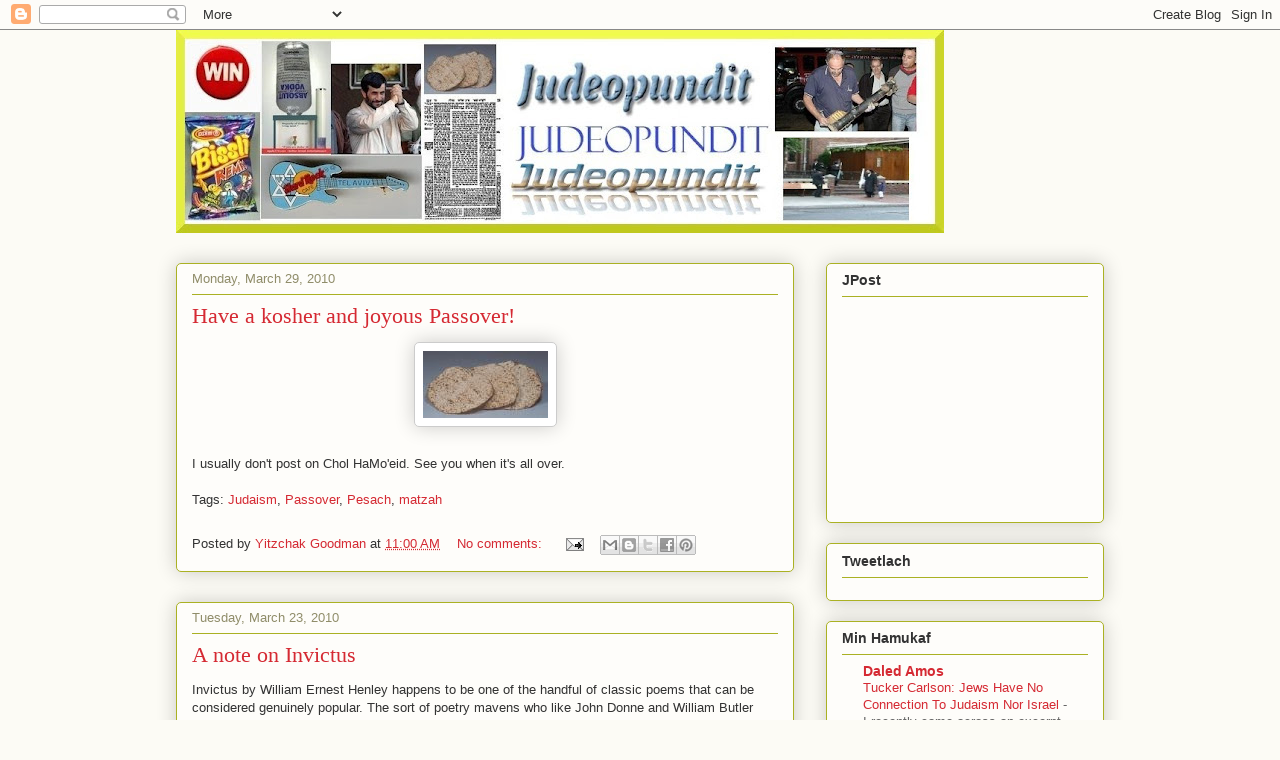

--- FILE ---
content_type: text/html; charset=UTF-8
request_url: https://judeopundit.blogspot.com/2010/03/
body_size: 29387
content:
<!DOCTYPE html>
<html class='v2' dir='ltr' lang='en-US'>
<head>
<link href='https://www.blogger.com/static/v1/widgets/335934321-css_bundle_v2.css' rel='stylesheet' type='text/css'/>
<meta content='width=1100' name='viewport'/>
<meta content='text/html; charset=UTF-8' http-equiv='Content-Type'/>
<meta content='blogger' name='generator'/>
<link href='https://judeopundit.blogspot.com/favicon.ico' rel='icon' type='image/x-icon'/>
<link href='http://judeopundit.blogspot.com/2010/03/' rel='canonical'/>
<link rel="alternate" type="application/atom+xml" title="Judeopundit - Atom" href="https://judeopundit.blogspot.com/feeds/posts/default" />
<link rel="alternate" type="application/rss+xml" title="Judeopundit - RSS" href="https://judeopundit.blogspot.com/feeds/posts/default?alt=rss" />
<link rel="service.post" type="application/atom+xml" title="Judeopundit - Atom" href="https://www.blogger.com/feeds/13963248/posts/default" />
<!--Can't find substitution for tag [blog.ieCssRetrofitLinks]-->
<meta content='http://judeopundit.blogspot.com/2010/03/' property='og:url'/>
<meta content='Judeopundit' property='og:title'/>
<meta content='Official Blog of the World Arrogance' property='og:description'/>
<title>Judeopundit: March 2010</title>
<style id='page-skin-1' type='text/css'><!--
/*
-----------------------------------------------
Blogger Template Style
Name:     Awesome Inc.
Designer: Tina Chen
URL:      tinachen.org
----------------------------------------------- */
/* Content
----------------------------------------------- */
body {
font: normal normal 13px Arial, Tahoma, Helvetica, FreeSans, sans-serif;
color: #333333;
background: #fcfbf5 none repeat scroll top left;
}
html body .content-outer {
min-width: 0;
max-width: 100%;
width: 100%;
}
a:link {
text-decoration: none;
color: #d52a33;
}
a:visited {
text-decoration: none;
color: #7d181e;
}
a:hover {
text-decoration: underline;
color: #d52a33;
}
.body-fauxcolumn-outer .cap-top {
position: absolute;
z-index: 1;
height: 276px;
width: 100%;
background: transparent none repeat-x scroll top left;
_background-image: none;
}
/* Columns
----------------------------------------------- */
.content-inner {
padding: 0;
}
.header-inner .section {
margin: 0 16px;
}
.tabs-inner .section {
margin: 0 16px;
}
.main-inner {
padding-top: 30px;
}
.main-inner .column-center-inner,
.main-inner .column-left-inner,
.main-inner .column-right-inner {
padding: 0 5px;
}
*+html body .main-inner .column-center-inner {
margin-top: -30px;
}
#layout .main-inner .column-center-inner {
margin-top: 0;
}
/* Header
----------------------------------------------- */
.header-outer {
margin: 0 0 0 0;
background: transparent none repeat scroll 0 0;
}
.Header h1 {
font: normal normal 48px Georgia, Utopia, 'Palatino Linotype', Palatino, serif;
color: #333333;
text-shadow: 0 0 -1px #000000;
}
.Header h1 a {
color: #333333;
}
.Header .description {
font: normal normal 20px Georgia, Utopia, 'Palatino Linotype', Palatino, serif;
color: #908d6a;
}
.header-inner .Header .titlewrapper,
.header-inner .Header .descriptionwrapper {
padding-left: 0;
padding-right: 0;
margin-bottom: 0;
}
.header-inner .Header .titlewrapper {
padding-top: 22px;
}
/* Tabs
----------------------------------------------- */
.tabs-outer {
overflow: hidden;
position: relative;
background: #b3ca88 url(//www.blogblog.com/1kt/awesomeinc/tabs_gradient_light.png) repeat scroll 0 0;
}
#layout .tabs-outer {
overflow: visible;
}
.tabs-cap-top, .tabs-cap-bottom {
position: absolute;
width: 100%;
border-top: 1px solid #908d6a;
}
.tabs-cap-bottom {
bottom: 0;
}
.tabs-inner .widget li a {
display: inline-block;
margin: 0;
padding: .6em 1.5em;
font: normal normal 13px Arial, Tahoma, Helvetica, FreeSans, sans-serif;
color: #333333;
border-top: 1px solid #908d6a;
border-bottom: 1px solid #908d6a;
border-left: 1px solid #908d6a;
height: 16px;
line-height: 16px;
}
.tabs-inner .widget li:last-child a {
border-right: 1px solid #908d6a;
}
.tabs-inner .widget li.selected a, .tabs-inner .widget li a:hover {
background: #63704b url(//www.blogblog.com/1kt/awesomeinc/tabs_gradient_light.png) repeat-x scroll 0 -100px;
color: #ffffff;
}
/* Headings
----------------------------------------------- */
h2 {
font: normal bold 14px Arial, Tahoma, Helvetica, FreeSans, sans-serif;
color: #333333;
}
/* Widgets
----------------------------------------------- */
.main-inner .section {
margin: 0 27px;
padding: 0;
}
.main-inner .column-left-outer,
.main-inner .column-right-outer {
margin-top: 0;
}
#layout .main-inner .column-left-outer,
#layout .main-inner .column-right-outer {
margin-top: 0;
}
.main-inner .column-left-inner,
.main-inner .column-right-inner {
background: transparent none repeat 0 0;
-moz-box-shadow: 0 0 0 rgba(0, 0, 0, .2);
-webkit-box-shadow: 0 0 0 rgba(0, 0, 0, .2);
-goog-ms-box-shadow: 0 0 0 rgba(0, 0, 0, .2);
box-shadow: 0 0 0 rgba(0, 0, 0, .2);
-moz-border-radius: 5px;
-webkit-border-radius: 5px;
-goog-ms-border-radius: 5px;
border-radius: 5px;
}
#layout .main-inner .column-left-inner,
#layout .main-inner .column-right-inner {
margin-top: 0;
}
.sidebar .widget {
font: normal normal 14px Arial, Tahoma, Helvetica, FreeSans, sans-serif;
color: #333333;
}
.sidebar .widget a:link {
color: #d52a33;
}
.sidebar .widget a:visited {
color: #7d181e;
}
.sidebar .widget a:hover {
color: #d52a33;
}
.sidebar .widget h2 {
text-shadow: 0 0 -1px #000000;
}
.main-inner .widget {
background-color: #fefdfa;
border: 1px solid #aab123;
padding: 0 15px 15px;
margin: 20px -16px;
-moz-box-shadow: 0 0 20px rgba(0, 0, 0, .2);
-webkit-box-shadow: 0 0 20px rgba(0, 0, 0, .2);
-goog-ms-box-shadow: 0 0 20px rgba(0, 0, 0, .2);
box-shadow: 0 0 20px rgba(0, 0, 0, .2);
-moz-border-radius: 5px;
-webkit-border-radius: 5px;
-goog-ms-border-radius: 5px;
border-radius: 5px;
}
.main-inner .widget h2 {
margin: 0 -0;
padding: .6em 0 .5em;
border-bottom: 1px solid transparent;
}
.footer-inner .widget h2 {
padding: 0 0 .4em;
border-bottom: 1px solid transparent;
}
.main-inner .widget h2 + div, .footer-inner .widget h2 + div {
border-top: 1px solid #aab123;
padding-top: 8px;
}
.main-inner .widget .widget-content {
margin: 0 -0;
padding: 7px 0 0;
}
.main-inner .widget ul, .main-inner .widget #ArchiveList ul.flat {
margin: -8px -15px 0;
padding: 0;
list-style: none;
}
.main-inner .widget #ArchiveList {
margin: -8px 0 0;
}
.main-inner .widget ul li, .main-inner .widget #ArchiveList ul.flat li {
padding: .5em 15px;
text-indent: 0;
color: #666666;
border-top: 0 solid #aab123;
border-bottom: 1px solid transparent;
}
.main-inner .widget #ArchiveList ul li {
padding-top: .25em;
padding-bottom: .25em;
}
.main-inner .widget ul li:first-child, .main-inner .widget #ArchiveList ul.flat li:first-child {
border-top: none;
}
.main-inner .widget ul li:last-child, .main-inner .widget #ArchiveList ul.flat li:last-child {
border-bottom: none;
}
.post-body {
position: relative;
}
.main-inner .widget .post-body ul {
padding: 0 2.5em;
margin: .5em 0;
list-style: disc;
}
.main-inner .widget .post-body ul li {
padding: 0.25em 0;
margin-bottom: .25em;
color: #333333;
border: none;
}
.footer-inner .widget ul {
padding: 0;
list-style: none;
}
.widget .zippy {
color: #666666;
}
/* Posts
----------------------------------------------- */
body .main-inner .Blog {
padding: 0;
margin-bottom: 1em;
background-color: transparent;
border: none;
-moz-box-shadow: 0 0 0 rgba(0, 0, 0, 0);
-webkit-box-shadow: 0 0 0 rgba(0, 0, 0, 0);
-goog-ms-box-shadow: 0 0 0 rgba(0, 0, 0, 0);
box-shadow: 0 0 0 rgba(0, 0, 0, 0);
}
.main-inner .section:last-child .Blog:last-child {
padding: 0;
margin-bottom: 1em;
}
.main-inner .widget h2.date-header {
margin: 0 -15px 1px;
padding: 0 0 0 0;
font: normal normal 13px Arial, Tahoma, Helvetica, FreeSans, sans-serif;
color: #908d6a;
background: transparent none no-repeat scroll top left;
border-top: 0 solid #aab123;
border-bottom: 1px solid transparent;
-moz-border-radius-topleft: 0;
-moz-border-radius-topright: 0;
-webkit-border-top-left-radius: 0;
-webkit-border-top-right-radius: 0;
border-top-left-radius: 0;
border-top-right-radius: 0;
position: static;
bottom: 100%;
right: 15px;
text-shadow: 0 0 -1px #000000;
}
.main-inner .widget h2.date-header span {
font: normal normal 13px Arial, Tahoma, Helvetica, FreeSans, sans-serif;
display: block;
padding: .5em 15px;
border-left: 0 solid #aab123;
border-right: 0 solid #aab123;
}
.date-outer {
position: relative;
margin: 30px 0 20px;
padding: 0 15px;
background-color: #fefdfa;
border: 1px solid #aab123;
-moz-box-shadow: 0 0 20px rgba(0, 0, 0, .2);
-webkit-box-shadow: 0 0 20px rgba(0, 0, 0, .2);
-goog-ms-box-shadow: 0 0 20px rgba(0, 0, 0, .2);
box-shadow: 0 0 20px rgba(0, 0, 0, .2);
-moz-border-radius: 5px;
-webkit-border-radius: 5px;
-goog-ms-border-radius: 5px;
border-radius: 5px;
}
.date-outer:first-child {
margin-top: 0;
}
.date-outer:last-child {
margin-bottom: 20px;
-moz-border-radius-bottomleft: 5px;
-moz-border-radius-bottomright: 5px;
-webkit-border-bottom-left-radius: 5px;
-webkit-border-bottom-right-radius: 5px;
-goog-ms-border-bottom-left-radius: 5px;
-goog-ms-border-bottom-right-radius: 5px;
border-bottom-left-radius: 5px;
border-bottom-right-radius: 5px;
}
.date-posts {
margin: 0 -0;
padding: 0 0;
clear: both;
}
.post-outer, .inline-ad {
border-top: 1px solid #aab123;
margin: 0 -0;
padding: 15px 0;
}
.post-outer {
padding-bottom: 10px;
}
.post-outer:first-child {
padding-top: 0;
border-top: none;
}
.post-outer:last-child, .inline-ad:last-child {
border-bottom: none;
}
.post-body {
position: relative;
}
.post-body img {
padding: 8px;
background: #ffffff;
border: 1px solid #cccccc;
-moz-box-shadow: 0 0 20px rgba(0, 0, 0, .2);
-webkit-box-shadow: 0 0 20px rgba(0, 0, 0, .2);
box-shadow: 0 0 20px rgba(0, 0, 0, .2);
-moz-border-radius: 5px;
-webkit-border-radius: 5px;
border-radius: 5px;
}
h3.post-title, h4 {
font: normal normal 22px Georgia, Utopia, 'Palatino Linotype', Palatino, serif;
color: #d52a33;
}
h3.post-title a {
font: normal normal 22px Georgia, Utopia, 'Palatino Linotype', Palatino, serif;
color: #d52a33;
}
h3.post-title a:hover {
color: #d52a33;
text-decoration: underline;
}
.post-header {
margin: 0 0 1em;
}
.post-body {
line-height: 1.4;
}
.post-outer h2 {
color: #333333;
}
.post-footer {
margin: 1.5em 0 0;
}
#blog-pager {
padding: 15px;
font-size: 120%;
background-color: #fefdfa;
border: 1px solid #aab123;
-moz-box-shadow: 0 0 20px rgba(0, 0, 0, .2);
-webkit-box-shadow: 0 0 20px rgba(0, 0, 0, .2);
-goog-ms-box-shadow: 0 0 20px rgba(0, 0, 0, .2);
box-shadow: 0 0 20px rgba(0, 0, 0, .2);
-moz-border-radius: 5px;
-webkit-border-radius: 5px;
-goog-ms-border-radius: 5px;
border-radius: 5px;
-moz-border-radius-topleft: 5px;
-moz-border-radius-topright: 5px;
-webkit-border-top-left-radius: 5px;
-webkit-border-top-right-radius: 5px;
-goog-ms-border-top-left-radius: 5px;
-goog-ms-border-top-right-radius: 5px;
border-top-left-radius: 5px;
border-top-right-radius-topright: 5px;
margin-top: 1em;
}
.blog-feeds, .post-feeds {
margin: 1em 0;
text-align: center;
color: #333333;
}
.blog-feeds a, .post-feeds a {
color: #d52a33;
}
.blog-feeds a:visited, .post-feeds a:visited {
color: #7d181e;
}
.blog-feeds a:hover, .post-feeds a:hover {
color: #d52a33;
}
.post-outer .comments {
margin-top: 2em;
}
/* Comments
----------------------------------------------- */
.comments .comments-content .icon.blog-author {
background-repeat: no-repeat;
background-image: url([data-uri]);
}
.comments .comments-content .loadmore a {
border-top: 1px solid #908d6a;
border-bottom: 1px solid #908d6a;
}
.comments .continue {
border-top: 2px solid #908d6a;
}
/* Footer
----------------------------------------------- */
.footer-outer {
margin: -20px 0 -1px;
padding: 20px 0 0;
color: #333333;
overflow: hidden;
}
.footer-fauxborder-left {
border-top: 1px solid #aab123;
background: #fefdfa none repeat scroll 0 0;
-moz-box-shadow: 0 0 20px rgba(0, 0, 0, .2);
-webkit-box-shadow: 0 0 20px rgba(0, 0, 0, .2);
-goog-ms-box-shadow: 0 0 20px rgba(0, 0, 0, .2);
box-shadow: 0 0 20px rgba(0, 0, 0, .2);
margin: 0 -20px;
}
/* Mobile
----------------------------------------------- */
body.mobile {
background-size: auto;
}
.mobile .body-fauxcolumn-outer {
background: transparent none repeat scroll top left;
}
*+html body.mobile .main-inner .column-center-inner {
margin-top: 0;
}
.mobile .main-inner .widget {
padding: 0 0 15px;
}
.mobile .main-inner .widget h2 + div,
.mobile .footer-inner .widget h2 + div {
border-top: none;
padding-top: 0;
}
.mobile .footer-inner .widget h2 {
padding: 0.5em 0;
border-bottom: none;
}
.mobile .main-inner .widget .widget-content {
margin: 0;
padding: 7px 0 0;
}
.mobile .main-inner .widget ul,
.mobile .main-inner .widget #ArchiveList ul.flat {
margin: 0 -15px 0;
}
.mobile .main-inner .widget h2.date-header {
right: 0;
}
.mobile .date-header span {
padding: 0.4em 0;
}
.mobile .date-outer:first-child {
margin-bottom: 0;
border: 1px solid #aab123;
-moz-border-radius-topleft: 5px;
-moz-border-radius-topright: 5px;
-webkit-border-top-left-radius: 5px;
-webkit-border-top-right-radius: 5px;
-goog-ms-border-top-left-radius: 5px;
-goog-ms-border-top-right-radius: 5px;
border-top-left-radius: 5px;
border-top-right-radius: 5px;
}
.mobile .date-outer {
border-color: #aab123;
border-width: 0 1px 1px;
}
.mobile .date-outer:last-child {
margin-bottom: 0;
}
.mobile .main-inner {
padding: 0;
}
.mobile .header-inner .section {
margin: 0;
}
.mobile .post-outer, .mobile .inline-ad {
padding: 5px 0;
}
.mobile .tabs-inner .section {
margin: 0 10px;
}
.mobile .main-inner .widget h2 {
margin: 0;
padding: 0;
}
.mobile .main-inner .widget h2.date-header span {
padding: 0;
}
.mobile .main-inner .widget .widget-content {
margin: 0;
padding: 7px 0 0;
}
.mobile #blog-pager {
border: 1px solid transparent;
background: #fefdfa none repeat scroll 0 0;
}
.mobile .main-inner .column-left-inner,
.mobile .main-inner .column-right-inner {
background: transparent none repeat 0 0;
-moz-box-shadow: none;
-webkit-box-shadow: none;
-goog-ms-box-shadow: none;
box-shadow: none;
}
.mobile .date-posts {
margin: 0;
padding: 0;
}
.mobile .footer-fauxborder-left {
margin: 0;
border-top: inherit;
}
.mobile .main-inner .section:last-child .Blog:last-child {
margin-bottom: 0;
}
.mobile-index-contents {
color: #333333;
}
.mobile .mobile-link-button {
background: #d52a33 url(//www.blogblog.com/1kt/awesomeinc/tabs_gradient_light.png) repeat scroll 0 0;
}
.mobile-link-button a:link, .mobile-link-button a:visited {
color: #ffffff;
}
.mobile .tabs-inner .PageList .widget-content {
background: transparent;
border-top: 1px solid;
border-color: #908d6a;
color: #333333;
}
.mobile .tabs-inner .PageList .widget-content .pagelist-arrow {
border-left: 1px solid #908d6a;
}

--></style>
<style id='template-skin-1' type='text/css'><!--
body {
min-width: 960px;
}
.content-outer, .content-fauxcolumn-outer, .region-inner {
min-width: 960px;
max-width: 960px;
_width: 960px;
}
.main-inner .columns {
padding-left: 0;
padding-right: 310px;
}
.main-inner .fauxcolumn-center-outer {
left: 0;
right: 310px;
/* IE6 does not respect left and right together */
_width: expression(this.parentNode.offsetWidth -
parseInt("0") -
parseInt("310px") + 'px');
}
.main-inner .fauxcolumn-left-outer {
width: 0;
}
.main-inner .fauxcolumn-right-outer {
width: 310px;
}
.main-inner .column-left-outer {
width: 0;
right: 100%;
margin-left: -0;
}
.main-inner .column-right-outer {
width: 310px;
margin-right: -310px;
}
#layout {
min-width: 0;
}
#layout .content-outer {
min-width: 0;
width: 800px;
}
#layout .region-inner {
min-width: 0;
width: auto;
}
body#layout div.add_widget {
padding: 8px;
}
body#layout div.add_widget a {
margin-left: 32px;
}
--></style>
<link href='https://www.blogger.com/dyn-css/authorization.css?targetBlogID=13963248&amp;zx=938fdba6-b0dc-4a7a-b0e4-15d07a02b649' media='none' onload='if(media!=&#39;all&#39;)media=&#39;all&#39;' rel='stylesheet'/><noscript><link href='https://www.blogger.com/dyn-css/authorization.css?targetBlogID=13963248&amp;zx=938fdba6-b0dc-4a7a-b0e4-15d07a02b649' rel='stylesheet'/></noscript>
<meta name='google-adsense-platform-account' content='ca-host-pub-1556223355139109'/>
<meta name='google-adsense-platform-domain' content='blogspot.com'/>

</head>
<body class='loading variant-renewable'>
<div class='navbar section' id='navbar' name='Navbar'><div class='widget Navbar' data-version='1' id='Navbar1'><script type="text/javascript">
    function setAttributeOnload(object, attribute, val) {
      if(window.addEventListener) {
        window.addEventListener('load',
          function(){ object[attribute] = val; }, false);
      } else {
        window.attachEvent('onload', function(){ object[attribute] = val; });
      }
    }
  </script>
<div id="navbar-iframe-container"></div>
<script type="text/javascript" src="https://apis.google.com/js/platform.js"></script>
<script type="text/javascript">
      gapi.load("gapi.iframes:gapi.iframes.style.bubble", function() {
        if (gapi.iframes && gapi.iframes.getContext) {
          gapi.iframes.getContext().openChild({
              url: 'https://www.blogger.com/navbar/13963248?origin\x3dhttps://judeopundit.blogspot.com',
              where: document.getElementById("navbar-iframe-container"),
              id: "navbar-iframe"
          });
        }
      });
    </script><script type="text/javascript">
(function() {
var script = document.createElement('script');
script.type = 'text/javascript';
script.src = '//pagead2.googlesyndication.com/pagead/js/google_top_exp.js';
var head = document.getElementsByTagName('head')[0];
if (head) {
head.appendChild(script);
}})();
</script>
</div></div>
<div class='body-fauxcolumns'>
<div class='fauxcolumn-outer body-fauxcolumn-outer'>
<div class='cap-top'>
<div class='cap-left'></div>
<div class='cap-right'></div>
</div>
<div class='fauxborder-left'>
<div class='fauxborder-right'></div>
<div class='fauxcolumn-inner'>
</div>
</div>
<div class='cap-bottom'>
<div class='cap-left'></div>
<div class='cap-right'></div>
</div>
</div>
</div>
<div class='content'>
<div class='content-fauxcolumns'>
<div class='fauxcolumn-outer content-fauxcolumn-outer'>
<div class='cap-top'>
<div class='cap-left'></div>
<div class='cap-right'></div>
</div>
<div class='fauxborder-left'>
<div class='fauxborder-right'></div>
<div class='fauxcolumn-inner'>
</div>
</div>
<div class='cap-bottom'>
<div class='cap-left'></div>
<div class='cap-right'></div>
</div>
</div>
</div>
<div class='content-outer'>
<div class='content-cap-top cap-top'>
<div class='cap-left'></div>
<div class='cap-right'></div>
</div>
<div class='fauxborder-left content-fauxborder-left'>
<div class='fauxborder-right content-fauxborder-right'></div>
<div class='content-inner'>
<header>
<div class='header-outer'>
<div class='header-cap-top cap-top'>
<div class='cap-left'></div>
<div class='cap-right'></div>
</div>
<div class='fauxborder-left header-fauxborder-left'>
<div class='fauxborder-right header-fauxborder-right'></div>
<div class='region-inner header-inner'>
<div class='header section' id='header' name='Header'><div class='widget Header' data-version='1' id='Header1'>
<div id='header-inner'>
<a href='https://judeopundit.blogspot.com/' style='display: block'>
<img alt='Judeopundit' height='203px; ' id='Header1_headerimg' src='https://blogger.googleusercontent.com/img/b/R29vZ2xl/AVvXsEhuH_GE4wwZyH_K5ApkisPWYF0QxzRkOyikdOwE3IBMbmSpV6qat9vbMODmxC_3EZn02Lg4vqiPAUEqlq25h1dbWI7S9Xz1Bwv4IJcYe9BbPMVu0AUuaAsjQD1PfkeDlo6rxQkT/s768/Headerbetterborder2.jpg' style='display: block' width='768px; '/>
</a>
</div>
</div></div>
</div>
</div>
<div class='header-cap-bottom cap-bottom'>
<div class='cap-left'></div>
<div class='cap-right'></div>
</div>
</div>
</header>
<div class='tabs-outer'>
<div class='tabs-cap-top cap-top'>
<div class='cap-left'></div>
<div class='cap-right'></div>
</div>
<div class='fauxborder-left tabs-fauxborder-left'>
<div class='fauxborder-right tabs-fauxborder-right'></div>
<div class='region-inner tabs-inner'>
<div class='tabs no-items section' id='crosscol' name='Cross-Column'></div>
<div class='tabs no-items section' id='crosscol-overflow' name='Cross-Column 2'></div>
</div>
</div>
<div class='tabs-cap-bottom cap-bottom'>
<div class='cap-left'></div>
<div class='cap-right'></div>
</div>
</div>
<div class='main-outer'>
<div class='main-cap-top cap-top'>
<div class='cap-left'></div>
<div class='cap-right'></div>
</div>
<div class='fauxborder-left main-fauxborder-left'>
<div class='fauxborder-right main-fauxborder-right'></div>
<div class='region-inner main-inner'>
<div class='columns fauxcolumns'>
<div class='fauxcolumn-outer fauxcolumn-center-outer'>
<div class='cap-top'>
<div class='cap-left'></div>
<div class='cap-right'></div>
</div>
<div class='fauxborder-left'>
<div class='fauxborder-right'></div>
<div class='fauxcolumn-inner'>
</div>
</div>
<div class='cap-bottom'>
<div class='cap-left'></div>
<div class='cap-right'></div>
</div>
</div>
<div class='fauxcolumn-outer fauxcolumn-left-outer'>
<div class='cap-top'>
<div class='cap-left'></div>
<div class='cap-right'></div>
</div>
<div class='fauxborder-left'>
<div class='fauxborder-right'></div>
<div class='fauxcolumn-inner'>
</div>
</div>
<div class='cap-bottom'>
<div class='cap-left'></div>
<div class='cap-right'></div>
</div>
</div>
<div class='fauxcolumn-outer fauxcolumn-right-outer'>
<div class='cap-top'>
<div class='cap-left'></div>
<div class='cap-right'></div>
</div>
<div class='fauxborder-left'>
<div class='fauxborder-right'></div>
<div class='fauxcolumn-inner'>
</div>
</div>
<div class='cap-bottom'>
<div class='cap-left'></div>
<div class='cap-right'></div>
</div>
</div>
<!-- corrects IE6 width calculation -->
<div class='columns-inner'>
<div class='column-center-outer'>
<div class='column-center-inner'>
<div class='main section' id='main' name='Main'><div class='widget Blog' data-version='1' id='Blog1'>
<div class='blog-posts hfeed'>

          <div class="date-outer">
        
<h2 class='date-header'><span>Monday, March 29, 2010</span></h2>

          <div class="date-posts">
        
<div class='post-outer'>
<div class='post hentry uncustomized-post-template' itemprop='blogPost' itemscope='itemscope' itemtype='http://schema.org/BlogPosting'>
<meta content='https://blogger.googleusercontent.com/img/b/R29vZ2xl/AVvXsEiKGE2k2wR_ornds29HpBWiE3oz7I3WDplJA0YVFu2mb10LEPlG1uvVCuNsN_Xl7Rx2BdALKYLdGDy92cyJuFWoI9kzACA20AvhMoN0cvGKgcnFFm-oipaHE8-jC2xhnRrkcGGo/s400/matzah_shmurah.jpg' itemprop='image_url'/>
<meta content='13963248' itemprop='blogId'/>
<meta content='83574088173574197' itemprop='postId'/>
<a name='83574088173574197'></a>
<h3 class='post-title entry-title' itemprop='name'>
<a href='https://judeopundit.blogspot.com/2007/04/have-kosher-and-joyous-passover.html'>Have a kosher and joyous Passover!</a>
</h3>
<div class='post-header'>
<div class='post-header-line-1'></div>
</div>
<div class='post-body entry-content' id='post-body-83574088173574197' itemprop='description articleBody'>
<a href="https://blogger.googleusercontent.com/img/b/R29vZ2xl/AVvXsEiKGE2k2wR_ornds29HpBWiE3oz7I3WDplJA0YVFu2mb10LEPlG1uvVCuNsN_Xl7Rx2BdALKYLdGDy92cyJuFWoI9kzACA20AvhMoN0cvGKgcnFFm-oipaHE8-jC2xhnRrkcGGo/s1600-h/matzah_shmurah.jpg" onblur="try {parent.deselectBloggerImageGracefully();} catch(e) {}"><img alt="" border="0" id="BLOGGER_PHOTO_ID_5048511011131246066" src="https://blogger.googleusercontent.com/img/b/R29vZ2xl/AVvXsEiKGE2k2wR_ornds29HpBWiE3oz7I3WDplJA0YVFu2mb10LEPlG1uvVCuNsN_Xl7Rx2BdALKYLdGDy92cyJuFWoI9kzACA20AvhMoN0cvGKgcnFFm-oipaHE8-jC2xhnRrkcGGo/s400/matzah_shmurah.jpg" style="display:block; margin:0px auto 10px; text-align:center;cursor:pointer; cursor:hand;" /></a><br />I usually don't post on Chol HaMo'eid. See you when it's all over.<br /><br /><div class="tag_list">Tags: <a href="http://www.technorati.com/tag/Judaism" rel="tag nofollow">Judaism</a>, <a href="http://www.technorati.com/tag/Passover" rel="tag nofollow">Passover</a>, <a href="http://www.technorati.com/tag/Pesach" rel="tag nofollow">Pesach</a>, <a href="http://www.technorati.com/tag/matzah" rel="tag nofollow">matzah</a></div>
<div style='clear: both;'></div>
</div>
<div class='post-footer'>
<div class='post-footer-line post-footer-line-1'>
<span class='post-author vcard'>
Posted by
<span class='fn' itemprop='author' itemscope='itemscope' itemtype='http://schema.org/Person'>
<meta content='https://www.blogger.com/profile/13478596798458473250' itemprop='url'/>
<a class='g-profile' href='https://www.blogger.com/profile/13478596798458473250' rel='author' title='author profile'>
<span itemprop='name'>Yitzchak Goodman</span>
</a>
</span>
</span>
<span class='post-timestamp'>
at
<meta content='http://judeopundit.blogspot.com/2007/04/have-kosher-and-joyous-passover.html' itemprop='url'/>
<a class='timestamp-link' href='https://judeopundit.blogspot.com/2007/04/have-kosher-and-joyous-passover.html' rel='bookmark' title='permanent link'><abbr class='published' itemprop='datePublished' title='2010-03-29T11:00:00-07:00'>11:00 AM</abbr></a>
</span>
<span class='post-comment-link'>
<a class='comment-link' href='https://www.blogger.com/comment/fullpage/post/13963248/83574088173574197' onclick='javascript:window.open(this.href, "bloggerPopup", "toolbar=0,location=0,statusbar=1,menubar=0,scrollbars=yes,width=640,height=500"); return false;'>
No comments:
  </a>
</span>
<span class='post-icons'>
<span class='item-action'>
<a href='https://www.blogger.com/email-post/13963248/83574088173574197' title='Email Post'>
<img alt='' class='icon-action' height='13' src='https://resources.blogblog.com/img/icon18_email.gif' width='18'/>
</a>
</span>
<span class='item-control blog-admin pid-102638324'>
<a href='https://www.blogger.com/post-edit.g?blogID=13963248&postID=83574088173574197&from=pencil' title='Edit Post'>
<img alt='' class='icon-action' height='18' src='https://resources.blogblog.com/img/icon18_edit_allbkg.gif' width='18'/>
</a>
</span>
</span>
<div class='post-share-buttons goog-inline-block'>
<a class='goog-inline-block share-button sb-email' href='https://www.blogger.com/share-post.g?blogID=13963248&postID=83574088173574197&target=email' target='_blank' title='Email This'><span class='share-button-link-text'>Email This</span></a><a class='goog-inline-block share-button sb-blog' href='https://www.blogger.com/share-post.g?blogID=13963248&postID=83574088173574197&target=blog' onclick='window.open(this.href, "_blank", "height=270,width=475"); return false;' target='_blank' title='BlogThis!'><span class='share-button-link-text'>BlogThis!</span></a><a class='goog-inline-block share-button sb-twitter' href='https://www.blogger.com/share-post.g?blogID=13963248&postID=83574088173574197&target=twitter' target='_blank' title='Share to X'><span class='share-button-link-text'>Share to X</span></a><a class='goog-inline-block share-button sb-facebook' href='https://www.blogger.com/share-post.g?blogID=13963248&postID=83574088173574197&target=facebook' onclick='window.open(this.href, "_blank", "height=430,width=640"); return false;' target='_blank' title='Share to Facebook'><span class='share-button-link-text'>Share to Facebook</span></a><a class='goog-inline-block share-button sb-pinterest' href='https://www.blogger.com/share-post.g?blogID=13963248&postID=83574088173574197&target=pinterest' target='_blank' title='Share to Pinterest'><span class='share-button-link-text'>Share to Pinterest</span></a>
</div>
</div>
<div class='post-footer-line post-footer-line-2'>
<span class='post-labels'>
</span>
</div>
<div class='post-footer-line post-footer-line-3'>
<span class='post-location'>
</span>
</div>
</div>
</div>
</div>

          </div></div>
        

          <div class="date-outer">
        
<h2 class='date-header'><span>Tuesday, March 23, 2010</span></h2>

          <div class="date-posts">
        
<div class='post-outer'>
<div class='post hentry uncustomized-post-template' itemprop='blogPost' itemscope='itemscope' itemtype='http://schema.org/BlogPosting'>
<meta content='13963248' itemprop='blogId'/>
<meta content='4055480347458022117' itemprop='postId'/>
<a name='4055480347458022117'></a>
<h3 class='post-title entry-title' itemprop='name'>
<a href='https://judeopundit.blogspot.com/2010/03/note-on-invictus.html'>A note on Invictus</a>
</h3>
<div class='post-header'>
<div class='post-header-line-1'></div>
</div>
<div class='post-body entry-content' id='post-body-4055480347458022117' itemprop='description articleBody'>
Invictus by William Ernest Henley happens to be one of the handful of classic poems that can be considered genuinely popular. The sort of poetry mavens who like John Donne and William Butler Yeats tend to look down on it, but it has made quite an impression on the popular consciousness. It is very frequently quoted and likely to show up almost anywhere. There is, for instance, a sometimes hilarious anthology of pieces spoofing literary criticism called the "The Overwrought Urn" by Charles Kaplan. Many of the pieces are about very familiar works, and inevitably one of the pieces is about Invictus.<br /><br />Charles Johnson of the pioneering blog Little Green Footballs notes in a recent post that someone in the comments thread at Michelle Malkin's blog has posted Invictus, and he informs us that the poem was "the final statement of Timothy McVeigh" as if that is the poem's principle claim to fame and as if it quoting it marks one as some sort of political extremist (or whatever point Charles thinks he is making). He needn't have bothered posting a photo of McVeigh's handwritten copy of the poem. McVeigh's use of the poem is simply one of the many examples of the poem's tendency to show up in odd places--now including <a href="http://littlegreenfootballs.com/article/36021_Malkins_Wingnuts_Seriously_Cheesed_Off/comments/#ctop">LGF</a>.
<div style='clear: both;'></div>
</div>
<div class='post-footer'>
<div class='post-footer-line post-footer-line-1'>
<span class='post-author vcard'>
Posted by
<span class='fn' itemprop='author' itemscope='itemscope' itemtype='http://schema.org/Person'>
<meta content='https://www.blogger.com/profile/13478596798458473250' itemprop='url'/>
<a class='g-profile' href='https://www.blogger.com/profile/13478596798458473250' rel='author' title='author profile'>
<span itemprop='name'>Yitzchak Goodman</span>
</a>
</span>
</span>
<span class='post-timestamp'>
at
<meta content='http://judeopundit.blogspot.com/2010/03/note-on-invictus.html' itemprop='url'/>
<a class='timestamp-link' href='https://judeopundit.blogspot.com/2010/03/note-on-invictus.html' rel='bookmark' title='permanent link'><abbr class='published' itemprop='datePublished' title='2010-03-23T22:06:00-07:00'>10:06 PM</abbr></a>
</span>
<span class='post-comment-link'>
<a class='comment-link' href='https://www.blogger.com/comment/fullpage/post/13963248/4055480347458022117' onclick='javascript:window.open(this.href, "bloggerPopup", "toolbar=0,location=0,statusbar=1,menubar=0,scrollbars=yes,width=640,height=500"); return false;'>
No comments:
  </a>
</span>
<span class='post-icons'>
<span class='item-action'>
<a href='https://www.blogger.com/email-post/13963248/4055480347458022117' title='Email Post'>
<img alt='' class='icon-action' height='13' src='https://resources.blogblog.com/img/icon18_email.gif' width='18'/>
</a>
</span>
<span class='item-control blog-admin pid-102638324'>
<a href='https://www.blogger.com/post-edit.g?blogID=13963248&postID=4055480347458022117&from=pencil' title='Edit Post'>
<img alt='' class='icon-action' height='18' src='https://resources.blogblog.com/img/icon18_edit_allbkg.gif' width='18'/>
</a>
</span>
</span>
<div class='post-share-buttons goog-inline-block'>
<a class='goog-inline-block share-button sb-email' href='https://www.blogger.com/share-post.g?blogID=13963248&postID=4055480347458022117&target=email' target='_blank' title='Email This'><span class='share-button-link-text'>Email This</span></a><a class='goog-inline-block share-button sb-blog' href='https://www.blogger.com/share-post.g?blogID=13963248&postID=4055480347458022117&target=blog' onclick='window.open(this.href, "_blank", "height=270,width=475"); return false;' target='_blank' title='BlogThis!'><span class='share-button-link-text'>BlogThis!</span></a><a class='goog-inline-block share-button sb-twitter' href='https://www.blogger.com/share-post.g?blogID=13963248&postID=4055480347458022117&target=twitter' target='_blank' title='Share to X'><span class='share-button-link-text'>Share to X</span></a><a class='goog-inline-block share-button sb-facebook' href='https://www.blogger.com/share-post.g?blogID=13963248&postID=4055480347458022117&target=facebook' onclick='window.open(this.href, "_blank", "height=430,width=640"); return false;' target='_blank' title='Share to Facebook'><span class='share-button-link-text'>Share to Facebook</span></a><a class='goog-inline-block share-button sb-pinterest' href='https://www.blogger.com/share-post.g?blogID=13963248&postID=4055480347458022117&target=pinterest' target='_blank' title='Share to Pinterest'><span class='share-button-link-text'>Share to Pinterest</span></a>
</div>
</div>
<div class='post-footer-line post-footer-line-2'>
<span class='post-labels'>
</span>
</div>
<div class='post-footer-line post-footer-line-3'>
<span class='post-location'>
</span>
</div>
</div>
</div>
</div>

          </div></div>
        

          <div class="date-outer">
        
<h2 class='date-header'><span>Monday, March 22, 2010</span></h2>

          <div class="date-posts">
        
<div class='post-outer'>
<div class='post hentry uncustomized-post-template' itemprop='blogPost' itemscope='itemscope' itemtype='http://schema.org/BlogPosting'>
<meta content='13963248' itemprop='blogId'/>
<meta content='2028327354967629227' itemprop='postId'/>
<a name='2028327354967629227'></a>
<h3 class='post-title entry-title' itemprop='name'>
<a href='https://judeopundit.blogspot.com/2010/03/mpacie-delighted-over-epic-litigation.html'>MPAC.ie delighted over epic litigation</a>
</h3>
<div class='post-header'>
<div class='post-header-line-1'></div>
</div>
<div class='post-body entry-content' id='post-body-2028327354967629227' itemprop='description articleBody'>
As you may have heard <blockquote>UP TO 95,000 descendants of the prophet Muhammad are planning to bring a libel action in Britain over &#8220;blasphemous&#8221; cartoons of the founder of Islam, even though they were published in the Danish press . . .<br /><br />[The lucky lawyer] said the descendants could argue that the cartoons &#8212; which first appeared in the Jyllands-Posten newspaper in 2005, sparking violent protests around the world &#8212; were a direct slur on them. [...] </blockquote>The <a href="http://www.timesonline.co.uk/tol/news/uk/article7069734.ece">Times</a> article explores the jurisdiction issue--is this the latest and ultimate example of "libel tourism" in Great Britain? I'm struck by the dubious notion of a libel suit over the portrayal of a figure from the distant past. Can all those "descendants" prove that they are descendants? <a href="http://mpac.ie/2010/03/21/libel-action-planned-over-blasphemous-cartoons-of-the-prophet/">MPAC.ie</a> thinks glorious days for the Ummah are here again:<blockquote>This is fantastic news and the way to go in lands that protect blasphemers. Muslims need to pool their monetary resources and bring ingrates who insult the prophet to justice. Like we have said before, a few high profile cases that bring offenders to ruin will dissuade would-be transgressors and restore our honour for the Prophet retains his among the angels and the believers. It is WE who have shamed ourselves by our inaction, indolence and apathy.</blockquote>Wow--riots resulting in over 100 deaths are described as "apathy." They're not exactly shrinking violets, are they? <br /><br />Crossposted on <a href="http://soccerdad.baltiblogs.com/archives/2010/03/23/mpacie_delighted_over_epic_litigation.html">Soccer Dad</a>
<div style='clear: both;'></div>
</div>
<div class='post-footer'>
<div class='post-footer-line post-footer-line-1'>
<span class='post-author vcard'>
Posted by
<span class='fn' itemprop='author' itemscope='itemscope' itemtype='http://schema.org/Person'>
<meta content='https://www.blogger.com/profile/13478596798458473250' itemprop='url'/>
<a class='g-profile' href='https://www.blogger.com/profile/13478596798458473250' rel='author' title='author profile'>
<span itemprop='name'>Yitzchak Goodman</span>
</a>
</span>
</span>
<span class='post-timestamp'>
at
<meta content='http://judeopundit.blogspot.com/2010/03/mpacie-delighted-over-epic-litigation.html' itemprop='url'/>
<a class='timestamp-link' href='https://judeopundit.blogspot.com/2010/03/mpacie-delighted-over-epic-litigation.html' rel='bookmark' title='permanent link'><abbr class='published' itemprop='datePublished' title='2010-03-22T21:40:00-07:00'>9:40 PM</abbr></a>
</span>
<span class='post-comment-link'>
<a class='comment-link' href='https://www.blogger.com/comment/fullpage/post/13963248/2028327354967629227' onclick='javascript:window.open(this.href, "bloggerPopup", "toolbar=0,location=0,statusbar=1,menubar=0,scrollbars=yes,width=640,height=500"); return false;'>
2 comments:
  </a>
</span>
<span class='post-icons'>
<span class='item-action'>
<a href='https://www.blogger.com/email-post/13963248/2028327354967629227' title='Email Post'>
<img alt='' class='icon-action' height='13' src='https://resources.blogblog.com/img/icon18_email.gif' width='18'/>
</a>
</span>
<span class='item-control blog-admin pid-102638324'>
<a href='https://www.blogger.com/post-edit.g?blogID=13963248&postID=2028327354967629227&from=pencil' title='Edit Post'>
<img alt='' class='icon-action' height='18' src='https://resources.blogblog.com/img/icon18_edit_allbkg.gif' width='18'/>
</a>
</span>
</span>
<div class='post-share-buttons goog-inline-block'>
<a class='goog-inline-block share-button sb-email' href='https://www.blogger.com/share-post.g?blogID=13963248&postID=2028327354967629227&target=email' target='_blank' title='Email This'><span class='share-button-link-text'>Email This</span></a><a class='goog-inline-block share-button sb-blog' href='https://www.blogger.com/share-post.g?blogID=13963248&postID=2028327354967629227&target=blog' onclick='window.open(this.href, "_blank", "height=270,width=475"); return false;' target='_blank' title='BlogThis!'><span class='share-button-link-text'>BlogThis!</span></a><a class='goog-inline-block share-button sb-twitter' href='https://www.blogger.com/share-post.g?blogID=13963248&postID=2028327354967629227&target=twitter' target='_blank' title='Share to X'><span class='share-button-link-text'>Share to X</span></a><a class='goog-inline-block share-button sb-facebook' href='https://www.blogger.com/share-post.g?blogID=13963248&postID=2028327354967629227&target=facebook' onclick='window.open(this.href, "_blank", "height=430,width=640"); return false;' target='_blank' title='Share to Facebook'><span class='share-button-link-text'>Share to Facebook</span></a><a class='goog-inline-block share-button sb-pinterest' href='https://www.blogger.com/share-post.g?blogID=13963248&postID=2028327354967629227&target=pinterest' target='_blank' title='Share to Pinterest'><span class='share-button-link-text'>Share to Pinterest</span></a>
</div>
</div>
<div class='post-footer-line post-footer-line-2'>
<span class='post-labels'>
</span>
</div>
<div class='post-footer-line post-footer-line-3'>
<span class='post-location'>
</span>
</div>
</div>
</div>
</div>

          </div></div>
        

          <div class="date-outer">
        
<h2 class='date-header'><span>Sunday, March 21, 2010</span></h2>

          <div class="date-posts">
        
<div class='post-outer'>
<div class='post hentry uncustomized-post-template' itemprop='blogPost' itemscope='itemscope' itemtype='http://schema.org/BlogPosting'>
<meta content='13963248' itemprop='blogId'/>
<meta content='504151100276775967' itemprop='postId'/>
<a name='504151100276775967'></a>
<h3 class='post-title entry-title' itemprop='name'>
<a href='https://judeopundit.blogspot.com/2010/03/holy-to-three-faiths.html'>Holy to Three Faiths</a>
</h3>
<div class='post-header'>
<div class='post-header-line-1'></div>
</div>
<div class='post-body entry-content' id='post-body-504151100276775967' itemprop='description articleBody'>
There is certain statement, actually a cliché: Jerusalem, we are often told, is &#8220;holy to three faiths.&#8221; It is holy, we might say, to Judaism and to every other religion derived from it. That&#8217;s correct, isn&#8217;t it&#8212;and even obvious? Muslims don&#8217;t avoid pork, pray towards the east, name their children the Arabic versions of Abraham, David, and Solomon, and practice circumcision by accident, do they? <br /><br />There are various other ways to paraphrase that statement. If I were in the mood to really offend people, I could state Jerusalem is holy to all true Judaisms (all one of them) and a great many pseudo-Judaisms.  Not a terribly diplomatic thing to say, is it?  They say it about Jews all the time, however. Many religions assert that Abraham had a certain relationship to G-d and his descendants did also and then at some point something went wrong. The relationship was taken away and given to somebody else.  And who might the &#8220;somebody else&#8221; be? Whatever successor religion is making the assertion at the time, of course: Xianity, Mormonism, Islam, whatever. According to the Wikipedia <a href="http://en.wikipedia.org/wiki/Bah%C3%A1%27%C3%AD_Faith">entry</a> on the Baha&#8217;i faith:<br /><blockquote>In the Bahá'í Faith, religious history is seen to have unfolded through a series of divine messengers, each of whom established a religion that was suited to the needs of the time and the capacity of the people. These messengers have included Abraham, Buddha, Jesus, Muhammad and others, and most recently . . .</blockquote>And most recently their guy, of course. That&#8217;s how it always is. They are currently catching hell in Iran for including Muhammed in this parade of the now-replaced. <br /><br />The replacement assertion takes different forms, but somehow all these religions assert themselves to be in possession of a truth that used to be in the Torah. The latest, greatest prophet arrived to announce the new dispensation, the Torah was revealed to have been changed by the Jews to cover up the fact that Ishmael was really the one bound to the altar, the Torah was revealed to be figuratively rather than literally true, etc. Whatever form the assertion takes, Judaism is held to have a successor or a reversion to what it originally was, or something that is somehow the true identity of the now false Judaism. <br /><br />So all those replacement theologians want to stake out Judaism&#8217;s spiritual turf in some way.  In fact, all those successor religions think of Judaism itself as a pseudo-Judaism.  It's really quite perverse. Why would the true Judaism be anything else but, well, Judaism? Would anybody believe that the &#8220;Old Testament&#8221; is really a bunch of allusions to somebody or that Abraham sacrificed Ishmael on the altar if not for the demands of this or that replacement theology?<br /><br />Besides the spiritual territory of Judaism (in which various groups claim to be the new residents), Judaism happens to maintain a relationship with a certain physical territory, especially Jerusalem. Jerusalem is more than merely holy to Judaism. The word "essential" comes to mind. A great deal of the Jewish religion can only be practiced there. The bitter herbs we eat nowadays at a Passover seder are not Biblical bitter herbs. The Bible commands somebody (the Jews perhaps?) to eat a Passover offering with bitter herbs. Jews are not currently able to prepare a Passover offering because that requires a Temple in Jerusalem. The bitter herbs we eat now are a Rabbinically enacted commemoration of the Biblical bitter herbs.<br /><br />As far as I know, Jerusalem is not crucial in this way to the other two of the &#8220;three faiths.&#8221;  In fact, this aspect of Jerusalem was de-emphasized or dismantled in Islam and Xianity, precisely, as near as I can tell, to put distance between Judaism and the later faiths. Mecca now plays a comparable (and surely derivative) role in Islam. Jerusalem was the &#8220;first Qibla&#8221; of Islam, the direction one faced for prayer. Not anymore. Jerusalem remains the center of Xian symbolism, Blake wanted to build Jerusalem in England&#8217;s pleasant shores, but I don&#8217;t think Jerusalem is actually necessary for any practical act of observance that individual Xians in the world at large are required to perform. In Islam and Xianity, Jerusalem was demoted from crucially and practically holy to merely holy, as in, well, &#8220;holy to three faiths.&#8221;<br /><br />Did you know that besides practicing a Jerusalem-centered religion for over 3000 years, Jews have been the majority population of Jerusalem for all of the last century and most of the one before that?  This has been true since before &#8220;living memory,&#8221; meaning that there is nobody alive who remembers when it wasn&#8217;t so. This state of affairs came about when no Zionist olim had yet arrived and when the Jews of Jerusalem were impoverished and politically vulnerable. What political conclusions should you draw from all this?  Whichever ones you like.  However, the next time you hear that Jerusalem is &#8220;holy to three faiths,&#8221; notice how lacking in nuance the statement is. That will do for now.<br /><br />Crossposted on <a href="http://soccerdad.baltiblogs.com/archives/2010/03/22/holy_to_three_faiths.html">Soccer Dad</a>
<div style='clear: both;'></div>
</div>
<div class='post-footer'>
<div class='post-footer-line post-footer-line-1'>
<span class='post-author vcard'>
Posted by
<span class='fn' itemprop='author' itemscope='itemscope' itemtype='http://schema.org/Person'>
<meta content='https://www.blogger.com/profile/13478596798458473250' itemprop='url'/>
<a class='g-profile' href='https://www.blogger.com/profile/13478596798458473250' rel='author' title='author profile'>
<span itemprop='name'>Yitzchak Goodman</span>
</a>
</span>
</span>
<span class='post-timestamp'>
at
<meta content='http://judeopundit.blogspot.com/2010/03/holy-to-three-faiths.html' itemprop='url'/>
<a class='timestamp-link' href='https://judeopundit.blogspot.com/2010/03/holy-to-three-faiths.html' rel='bookmark' title='permanent link'><abbr class='published' itemprop='datePublished' title='2010-03-21T10:22:00-07:00'>10:22 AM</abbr></a>
</span>
<span class='post-comment-link'>
<a class='comment-link' href='https://www.blogger.com/comment/fullpage/post/13963248/504151100276775967' onclick='javascript:window.open(this.href, "bloggerPopup", "toolbar=0,location=0,statusbar=1,menubar=0,scrollbars=yes,width=640,height=500"); return false;'>
No comments:
  </a>
</span>
<span class='post-icons'>
<span class='item-action'>
<a href='https://www.blogger.com/email-post/13963248/504151100276775967' title='Email Post'>
<img alt='' class='icon-action' height='13' src='https://resources.blogblog.com/img/icon18_email.gif' width='18'/>
</a>
</span>
<span class='item-control blog-admin pid-102638324'>
<a href='https://www.blogger.com/post-edit.g?blogID=13963248&postID=504151100276775967&from=pencil' title='Edit Post'>
<img alt='' class='icon-action' height='18' src='https://resources.blogblog.com/img/icon18_edit_allbkg.gif' width='18'/>
</a>
</span>
</span>
<div class='post-share-buttons goog-inline-block'>
<a class='goog-inline-block share-button sb-email' href='https://www.blogger.com/share-post.g?blogID=13963248&postID=504151100276775967&target=email' target='_blank' title='Email This'><span class='share-button-link-text'>Email This</span></a><a class='goog-inline-block share-button sb-blog' href='https://www.blogger.com/share-post.g?blogID=13963248&postID=504151100276775967&target=blog' onclick='window.open(this.href, "_blank", "height=270,width=475"); return false;' target='_blank' title='BlogThis!'><span class='share-button-link-text'>BlogThis!</span></a><a class='goog-inline-block share-button sb-twitter' href='https://www.blogger.com/share-post.g?blogID=13963248&postID=504151100276775967&target=twitter' target='_blank' title='Share to X'><span class='share-button-link-text'>Share to X</span></a><a class='goog-inline-block share-button sb-facebook' href='https://www.blogger.com/share-post.g?blogID=13963248&postID=504151100276775967&target=facebook' onclick='window.open(this.href, "_blank", "height=430,width=640"); return false;' target='_blank' title='Share to Facebook'><span class='share-button-link-text'>Share to Facebook</span></a><a class='goog-inline-block share-button sb-pinterest' href='https://www.blogger.com/share-post.g?blogID=13963248&postID=504151100276775967&target=pinterest' target='_blank' title='Share to Pinterest'><span class='share-button-link-text'>Share to Pinterest</span></a>
</div>
</div>
<div class='post-footer-line post-footer-line-2'>
<span class='post-labels'>
</span>
</div>
<div class='post-footer-line post-footer-line-3'>
<span class='post-location'>
</span>
</div>
</div>
</div>
</div>

          </div></div>
        

          <div class="date-outer">
        
<h2 class='date-header'><span>Saturday, March 20, 2010</span></h2>

          <div class="date-posts">
        
<div class='post-outer'>
<div class='post hentry uncustomized-post-template' itemprop='blogPost' itemscope='itemscope' itemtype='http://schema.org/BlogPosting'>
<meta content='13963248' itemprop='blogId'/>
<meta content='6935168346664890939' itemprop='postId'/>
<a name='6935168346664890939'></a>
<h3 class='post-title entry-title' itemprop='name'>
<a href='https://judeopundit.blogspot.com/2010/03/shiism-ultimate-conspiracy-from-you.html'>Shi'ism: the ultimate conspiracy from you-know-who</a>
</h3>
<div class='post-header'>
<div class='post-header-line-1'></div>
</div>
<div class='post-body entry-content' id='post-body-6935168346664890939' itemprop='description articleBody'>
Did you know that some Sunni Muslims believe that Shi'ism is a Jewish plot? Here is a sentence from yet <a href="http://mpac.ie/2010/03/15/shia-using-waterford-incident-to-attack-sunni-islam/">another</a> recent post from MPAC.ie, attacking Shi'ism and citing  what they evidently see as a particularly damning fact:<blockquote>The religion of the Shia&#8217; was founded by a Jew from Yemen called Abdullah bin Saba&#8217; and spread after with the assassination of the rightly guided Khalifa Uthman, branching into many sections.</blockquote>According to something called <a href="http://allaahuakbar.in/shiites/is_abdullah_bin_saba_a_myth.htm">allaahuakbar.net</a>:<blockquote> . . . when the Jews were convinced they are unable to halt the fast growing and spreading of Christianity by means of force, they planed to destroy it from within. This mission was successfully carried out by Rabbi Paul. When Islam came, likewise, the Jews again attempted to abort this new religion. Their endeavors took many forms and shapes, from attempts to assassinate the Apostle of Allah [saw] to waging wars that ended in deporting most of them from al-Madinah or executing those who betrayed the truce. Similarly, they were convinced that the best way to destroy Islam and the Muslims' unity was to resort to the plot they used with Christianity. A Yemenite Jew by the name of Abdullah bin Saba' , as Paul did, pretended to have embraced Islam to plant secretly the seeds of this new cult which he successfully performed.</blockquote>
<div style='clear: both;'></div>
</div>
<div class='post-footer'>
<div class='post-footer-line post-footer-line-1'>
<span class='post-author vcard'>
Posted by
<span class='fn' itemprop='author' itemscope='itemscope' itemtype='http://schema.org/Person'>
<meta content='https://www.blogger.com/profile/13478596798458473250' itemprop='url'/>
<a class='g-profile' href='https://www.blogger.com/profile/13478596798458473250' rel='author' title='author profile'>
<span itemprop='name'>Yitzchak Goodman</span>
</a>
</span>
</span>
<span class='post-timestamp'>
at
<meta content='http://judeopundit.blogspot.com/2010/03/shiism-ultimate-conspiracy-from-you.html' itemprop='url'/>
<a class='timestamp-link' href='https://judeopundit.blogspot.com/2010/03/shiism-ultimate-conspiracy-from-you.html' rel='bookmark' title='permanent link'><abbr class='published' itemprop='datePublished' title='2010-03-20T22:35:00-07:00'>10:35 PM</abbr></a>
</span>
<span class='post-comment-link'>
<a class='comment-link' href='https://www.blogger.com/comment/fullpage/post/13963248/6935168346664890939' onclick='javascript:window.open(this.href, "bloggerPopup", "toolbar=0,location=0,statusbar=1,menubar=0,scrollbars=yes,width=640,height=500"); return false;'>
No comments:
  </a>
</span>
<span class='post-icons'>
<span class='item-action'>
<a href='https://www.blogger.com/email-post/13963248/6935168346664890939' title='Email Post'>
<img alt='' class='icon-action' height='13' src='https://resources.blogblog.com/img/icon18_email.gif' width='18'/>
</a>
</span>
<span class='item-control blog-admin pid-102638324'>
<a href='https://www.blogger.com/post-edit.g?blogID=13963248&postID=6935168346664890939&from=pencil' title='Edit Post'>
<img alt='' class='icon-action' height='18' src='https://resources.blogblog.com/img/icon18_edit_allbkg.gif' width='18'/>
</a>
</span>
</span>
<div class='post-share-buttons goog-inline-block'>
<a class='goog-inline-block share-button sb-email' href='https://www.blogger.com/share-post.g?blogID=13963248&postID=6935168346664890939&target=email' target='_blank' title='Email This'><span class='share-button-link-text'>Email This</span></a><a class='goog-inline-block share-button sb-blog' href='https://www.blogger.com/share-post.g?blogID=13963248&postID=6935168346664890939&target=blog' onclick='window.open(this.href, "_blank", "height=270,width=475"); return false;' target='_blank' title='BlogThis!'><span class='share-button-link-text'>BlogThis!</span></a><a class='goog-inline-block share-button sb-twitter' href='https://www.blogger.com/share-post.g?blogID=13963248&postID=6935168346664890939&target=twitter' target='_blank' title='Share to X'><span class='share-button-link-text'>Share to X</span></a><a class='goog-inline-block share-button sb-facebook' href='https://www.blogger.com/share-post.g?blogID=13963248&postID=6935168346664890939&target=facebook' onclick='window.open(this.href, "_blank", "height=430,width=640"); return false;' target='_blank' title='Share to Facebook'><span class='share-button-link-text'>Share to Facebook</span></a><a class='goog-inline-block share-button sb-pinterest' href='https://www.blogger.com/share-post.g?blogID=13963248&postID=6935168346664890939&target=pinterest' target='_blank' title='Share to Pinterest'><span class='share-button-link-text'>Share to Pinterest</span></a>
</div>
</div>
<div class='post-footer-line post-footer-line-2'>
<span class='post-labels'>
</span>
</div>
<div class='post-footer-line post-footer-line-3'>
<span class='post-location'>
</span>
</div>
</div>
</div>
</div>

          </div></div>
        

          <div class="date-outer">
        
<h2 class='date-header'><span>Wednesday, March 17, 2010</span></h2>

          <div class="date-posts">
        
<div class='post-outer'>
<div class='post hentry uncustomized-post-template' itemprop='blogPost' itemscope='itemscope' itemtype='http://schema.org/BlogPosting'>
<meta content='13963248' itemprop='blogId'/>
<meta content='8510838589470231089' itemprop='postId'/>
<a name='8510838589470231089'></a>
<h3 class='post-title entry-title' itemprop='name'>
<a href='https://judeopundit.blogspot.com/2010/03/airport-musing.html'>Airport Musing</a>
</h3>
<div class='post-header'>
<div class='post-header-line-1'></div>
</div>
<div class='post-body entry-content' id='post-body-8510838589470231089' itemprop='description articleBody'>
Let's see, they make you dispose of your drink before going through security. On the other side sodas cost almost four bucks. I see a pattern there . . .
<div style='clear: both;'></div>
</div>
<div class='post-footer'>
<div class='post-footer-line post-footer-line-1'>
<span class='post-author vcard'>
Posted by
<span class='fn' itemprop='author' itemscope='itemscope' itemtype='http://schema.org/Person'>
<meta content='https://www.blogger.com/profile/13478596798458473250' itemprop='url'/>
<a class='g-profile' href='https://www.blogger.com/profile/13478596798458473250' rel='author' title='author profile'>
<span itemprop='name'>Yitzchak Goodman</span>
</a>
</span>
</span>
<span class='post-timestamp'>
at
<meta content='http://judeopundit.blogspot.com/2010/03/airport-musing.html' itemprop='url'/>
<a class='timestamp-link' href='https://judeopundit.blogspot.com/2010/03/airport-musing.html' rel='bookmark' title='permanent link'><abbr class='published' itemprop='datePublished' title='2010-03-17T21:08:00-07:00'>9:08 PM</abbr></a>
</span>
<span class='post-comment-link'>
<a class='comment-link' href='https://www.blogger.com/comment/fullpage/post/13963248/8510838589470231089' onclick='javascript:window.open(this.href, "bloggerPopup", "toolbar=0,location=0,statusbar=1,menubar=0,scrollbars=yes,width=640,height=500"); return false;'>
No comments:
  </a>
</span>
<span class='post-icons'>
<span class='item-action'>
<a href='https://www.blogger.com/email-post/13963248/8510838589470231089' title='Email Post'>
<img alt='' class='icon-action' height='13' src='https://resources.blogblog.com/img/icon18_email.gif' width='18'/>
</a>
</span>
<span class='item-control blog-admin pid-102638324'>
<a href='https://www.blogger.com/post-edit.g?blogID=13963248&postID=8510838589470231089&from=pencil' title='Edit Post'>
<img alt='' class='icon-action' height='18' src='https://resources.blogblog.com/img/icon18_edit_allbkg.gif' width='18'/>
</a>
</span>
</span>
<div class='post-share-buttons goog-inline-block'>
<a class='goog-inline-block share-button sb-email' href='https://www.blogger.com/share-post.g?blogID=13963248&postID=8510838589470231089&target=email' target='_blank' title='Email This'><span class='share-button-link-text'>Email This</span></a><a class='goog-inline-block share-button sb-blog' href='https://www.blogger.com/share-post.g?blogID=13963248&postID=8510838589470231089&target=blog' onclick='window.open(this.href, "_blank", "height=270,width=475"); return false;' target='_blank' title='BlogThis!'><span class='share-button-link-text'>BlogThis!</span></a><a class='goog-inline-block share-button sb-twitter' href='https://www.blogger.com/share-post.g?blogID=13963248&postID=8510838589470231089&target=twitter' target='_blank' title='Share to X'><span class='share-button-link-text'>Share to X</span></a><a class='goog-inline-block share-button sb-facebook' href='https://www.blogger.com/share-post.g?blogID=13963248&postID=8510838589470231089&target=facebook' onclick='window.open(this.href, "_blank", "height=430,width=640"); return false;' target='_blank' title='Share to Facebook'><span class='share-button-link-text'>Share to Facebook</span></a><a class='goog-inline-block share-button sb-pinterest' href='https://www.blogger.com/share-post.g?blogID=13963248&postID=8510838589470231089&target=pinterest' target='_blank' title='Share to Pinterest'><span class='share-button-link-text'>Share to Pinterest</span></a>
</div>
</div>
<div class='post-footer-line post-footer-line-2'>
<span class='post-labels'>
</span>
</div>
<div class='post-footer-line post-footer-line-3'>
<span class='post-location'>
</span>
</div>
</div>
</div>
</div>

          </div></div>
        

          <div class="date-outer">
        
<h2 class='date-header'><span>Monday, March 15, 2010</span></h2>

          <div class="date-posts">
        
<div class='post-outer'>
<div class='post hentry uncustomized-post-template' itemprop='blogPost' itemscope='itemscope' itemtype='http://schema.org/BlogPosting'>
<meta content='13963248' itemprop='blogId'/>
<meta content='6402065104296585022' itemprop='postId'/>
<a name='6402065104296585022'></a>
<h3 class='post-title entry-title' itemprop='name'>
<a href='https://judeopundit.blogspot.com/2010/03/im-digging-up-all-trees-in-my-yard.html'>I'm digging up all the trees in my yard . . .</a>
</h3>
<div class='post-header'>
<div class='post-header-line-1'></div>
</div>
<div class='post-body entry-content' id='post-body-6402065104296585022' itemprop='description articleBody'>
. . . and replacing them with <a href="http://mpac.ie/2010/03/15/behind-closed-doors-our-representatives-make-deals-with-jewish-occupiers/">boxthorn</a> trees as fast as I can.
<div style='clear: both;'></div>
</div>
<div class='post-footer'>
<div class='post-footer-line post-footer-line-1'>
<span class='post-author vcard'>
Posted by
<span class='fn' itemprop='author' itemscope='itemscope' itemtype='http://schema.org/Person'>
<meta content='https://www.blogger.com/profile/13478596798458473250' itemprop='url'/>
<a class='g-profile' href='https://www.blogger.com/profile/13478596798458473250' rel='author' title='author profile'>
<span itemprop='name'>Yitzchak Goodman</span>
</a>
</span>
</span>
<span class='post-timestamp'>
at
<meta content='http://judeopundit.blogspot.com/2010/03/im-digging-up-all-trees-in-my-yard.html' itemprop='url'/>
<a class='timestamp-link' href='https://judeopundit.blogspot.com/2010/03/im-digging-up-all-trees-in-my-yard.html' rel='bookmark' title='permanent link'><abbr class='published' itemprop='datePublished' title='2010-03-15T10:22:00-07:00'>10:22 AM</abbr></a>
</span>
<span class='post-comment-link'>
<a class='comment-link' href='https://www.blogger.com/comment/fullpage/post/13963248/6402065104296585022' onclick='javascript:window.open(this.href, "bloggerPopup", "toolbar=0,location=0,statusbar=1,menubar=0,scrollbars=yes,width=640,height=500"); return false;'>
No comments:
  </a>
</span>
<span class='post-icons'>
<span class='item-action'>
<a href='https://www.blogger.com/email-post/13963248/6402065104296585022' title='Email Post'>
<img alt='' class='icon-action' height='13' src='https://resources.blogblog.com/img/icon18_email.gif' width='18'/>
</a>
</span>
<span class='item-control blog-admin pid-102638324'>
<a href='https://www.blogger.com/post-edit.g?blogID=13963248&postID=6402065104296585022&from=pencil' title='Edit Post'>
<img alt='' class='icon-action' height='18' src='https://resources.blogblog.com/img/icon18_edit_allbkg.gif' width='18'/>
</a>
</span>
</span>
<div class='post-share-buttons goog-inline-block'>
<a class='goog-inline-block share-button sb-email' href='https://www.blogger.com/share-post.g?blogID=13963248&postID=6402065104296585022&target=email' target='_blank' title='Email This'><span class='share-button-link-text'>Email This</span></a><a class='goog-inline-block share-button sb-blog' href='https://www.blogger.com/share-post.g?blogID=13963248&postID=6402065104296585022&target=blog' onclick='window.open(this.href, "_blank", "height=270,width=475"); return false;' target='_blank' title='BlogThis!'><span class='share-button-link-text'>BlogThis!</span></a><a class='goog-inline-block share-button sb-twitter' href='https://www.blogger.com/share-post.g?blogID=13963248&postID=6402065104296585022&target=twitter' target='_blank' title='Share to X'><span class='share-button-link-text'>Share to X</span></a><a class='goog-inline-block share-button sb-facebook' href='https://www.blogger.com/share-post.g?blogID=13963248&postID=6402065104296585022&target=facebook' onclick='window.open(this.href, "_blank", "height=430,width=640"); return false;' target='_blank' title='Share to Facebook'><span class='share-button-link-text'>Share to Facebook</span></a><a class='goog-inline-block share-button sb-pinterest' href='https://www.blogger.com/share-post.g?blogID=13963248&postID=6402065104296585022&target=pinterest' target='_blank' title='Share to Pinterest'><span class='share-button-link-text'>Share to Pinterest</span></a>
</div>
</div>
<div class='post-footer-line post-footer-line-2'>
<span class='post-labels'>
</span>
</div>
<div class='post-footer-line post-footer-line-3'>
<span class='post-location'>
</span>
</div>
</div>
</div>
</div>

          </div></div>
        

          <div class="date-outer">
        
<h2 class='date-header'><span>Sunday, March 14, 2010</span></h2>

          <div class="date-posts">
        
<div class='post-outer'>
<div class='post hentry uncustomized-post-template' itemprop='blogPost' itemscope='itemscope' itemtype='http://schema.org/BlogPosting'>
<meta content='13963248' itemprop='blogId'/>
<meta content='5139139903010899998' itemprop='postId'/>
<a name='5139139903010899998'></a>
<h3 class='post-title entry-title' itemprop='name'>
<a href='https://judeopundit.blogspot.com/2010/03/dont-look-now.html'>Don't look now  . . .</a>
</h3>
<div class='post-header'>
<div class='post-header-line-1'></div>
</div>
<div class='post-body entry-content' id='post-body-5139139903010899998' itemprop='description articleBody'>
. . . but Gilad Atzmon is currently <a href="http://dissidentvoice.org/2010/03/truth-history-and-integrity/">trying on</a> Holocaust Denial to see if it matches his eyes. It's you, Gilad!
<div style='clear: both;'></div>
</div>
<div class='post-footer'>
<div class='post-footer-line post-footer-line-1'>
<span class='post-author vcard'>
Posted by
<span class='fn' itemprop='author' itemscope='itemscope' itemtype='http://schema.org/Person'>
<meta content='https://www.blogger.com/profile/13478596798458473250' itemprop='url'/>
<a class='g-profile' href='https://www.blogger.com/profile/13478596798458473250' rel='author' title='author profile'>
<span itemprop='name'>Yitzchak Goodman</span>
</a>
</span>
</span>
<span class='post-timestamp'>
at
<meta content='http://judeopundit.blogspot.com/2010/03/dont-look-now.html' itemprop='url'/>
<a class='timestamp-link' href='https://judeopundit.blogspot.com/2010/03/dont-look-now.html' rel='bookmark' title='permanent link'><abbr class='published' itemprop='datePublished' title='2010-03-14T21:50:00-07:00'>9:50 PM</abbr></a>
</span>
<span class='post-comment-link'>
<a class='comment-link' href='https://www.blogger.com/comment/fullpage/post/13963248/5139139903010899998' onclick='javascript:window.open(this.href, "bloggerPopup", "toolbar=0,location=0,statusbar=1,menubar=0,scrollbars=yes,width=640,height=500"); return false;'>
No comments:
  </a>
</span>
<span class='post-icons'>
<span class='item-action'>
<a href='https://www.blogger.com/email-post/13963248/5139139903010899998' title='Email Post'>
<img alt='' class='icon-action' height='13' src='https://resources.blogblog.com/img/icon18_email.gif' width='18'/>
</a>
</span>
<span class='item-control blog-admin pid-102638324'>
<a href='https://www.blogger.com/post-edit.g?blogID=13963248&postID=5139139903010899998&from=pencil' title='Edit Post'>
<img alt='' class='icon-action' height='18' src='https://resources.blogblog.com/img/icon18_edit_allbkg.gif' width='18'/>
</a>
</span>
</span>
<div class='post-share-buttons goog-inline-block'>
<a class='goog-inline-block share-button sb-email' href='https://www.blogger.com/share-post.g?blogID=13963248&postID=5139139903010899998&target=email' target='_blank' title='Email This'><span class='share-button-link-text'>Email This</span></a><a class='goog-inline-block share-button sb-blog' href='https://www.blogger.com/share-post.g?blogID=13963248&postID=5139139903010899998&target=blog' onclick='window.open(this.href, "_blank", "height=270,width=475"); return false;' target='_blank' title='BlogThis!'><span class='share-button-link-text'>BlogThis!</span></a><a class='goog-inline-block share-button sb-twitter' href='https://www.blogger.com/share-post.g?blogID=13963248&postID=5139139903010899998&target=twitter' target='_blank' title='Share to X'><span class='share-button-link-text'>Share to X</span></a><a class='goog-inline-block share-button sb-facebook' href='https://www.blogger.com/share-post.g?blogID=13963248&postID=5139139903010899998&target=facebook' onclick='window.open(this.href, "_blank", "height=430,width=640"); return false;' target='_blank' title='Share to Facebook'><span class='share-button-link-text'>Share to Facebook</span></a><a class='goog-inline-block share-button sb-pinterest' href='https://www.blogger.com/share-post.g?blogID=13963248&postID=5139139903010899998&target=pinterest' target='_blank' title='Share to Pinterest'><span class='share-button-link-text'>Share to Pinterest</span></a>
</div>
</div>
<div class='post-footer-line post-footer-line-2'>
<span class='post-labels'>
</span>
</div>
<div class='post-footer-line post-footer-line-3'>
<span class='post-location'>
</span>
</div>
</div>
</div>
</div>
<div class='post-outer'>
<div class='post hentry uncustomized-post-template' itemprop='blogPost' itemscope='itemscope' itemtype='http://schema.org/BlogPosting'>
<meta content='13963248' itemprop='blogId'/>
<meta content='7137691161622819330' itemprop='postId'/>
<a name='7137691161622819330'></a>
<h3 class='post-title entry-title' itemprop='name'>
<a href='https://judeopundit.blogspot.com/2010/03/radiantly-brilliant-tom-friedman-column.html'>Radiantly brilliant Tom Friedman column</a>
</h3>
<div class='post-header'>
<div class='post-header-line-1'></div>
</div>
<div class='post-body entry-content' id='post-body-7137691161622819330' itemprop='description articleBody'>
Tom Friedman has just published his <a href="http://www.nytimes.com/2010/03/14/opinion/14friedman.html">masterpiece</a>. It purports to be about how Joe Biden should have walked away from Israel in order to pressure the recalcitrant Zionist entity into taking advantage of the great present opportunity for peace, in which even Hamas "has halted its attacks on Israel from Gaza." In reality it is a very clever plan to end Yankee Imperialist meddling in the GZP, the Grand Zionist Plan. Don't do it, Joe! Don't throw us in the briar patch!
<div style='clear: both;'></div>
</div>
<div class='post-footer'>
<div class='post-footer-line post-footer-line-1'>
<span class='post-author vcard'>
Posted by
<span class='fn' itemprop='author' itemscope='itemscope' itemtype='http://schema.org/Person'>
<meta content='https://www.blogger.com/profile/13478596798458473250' itemprop='url'/>
<a class='g-profile' href='https://www.blogger.com/profile/13478596798458473250' rel='author' title='author profile'>
<span itemprop='name'>Yitzchak Goodman</span>
</a>
</span>
</span>
<span class='post-timestamp'>
at
<meta content='http://judeopundit.blogspot.com/2010/03/radiantly-brilliant-tom-friedman-column.html' itemprop='url'/>
<a class='timestamp-link' href='https://judeopundit.blogspot.com/2010/03/radiantly-brilliant-tom-friedman-column.html' rel='bookmark' title='permanent link'><abbr class='published' itemprop='datePublished' title='2010-03-14T21:41:00-07:00'>9:41 PM</abbr></a>
</span>
<span class='post-comment-link'>
<a class='comment-link' href='https://www.blogger.com/comment/fullpage/post/13963248/7137691161622819330' onclick='javascript:window.open(this.href, "bloggerPopup", "toolbar=0,location=0,statusbar=1,menubar=0,scrollbars=yes,width=640,height=500"); return false;'>
No comments:
  </a>
</span>
<span class='post-icons'>
<span class='item-action'>
<a href='https://www.blogger.com/email-post/13963248/7137691161622819330' title='Email Post'>
<img alt='' class='icon-action' height='13' src='https://resources.blogblog.com/img/icon18_email.gif' width='18'/>
</a>
</span>
<span class='item-control blog-admin pid-102638324'>
<a href='https://www.blogger.com/post-edit.g?blogID=13963248&postID=7137691161622819330&from=pencil' title='Edit Post'>
<img alt='' class='icon-action' height='18' src='https://resources.blogblog.com/img/icon18_edit_allbkg.gif' width='18'/>
</a>
</span>
</span>
<div class='post-share-buttons goog-inline-block'>
<a class='goog-inline-block share-button sb-email' href='https://www.blogger.com/share-post.g?blogID=13963248&postID=7137691161622819330&target=email' target='_blank' title='Email This'><span class='share-button-link-text'>Email This</span></a><a class='goog-inline-block share-button sb-blog' href='https://www.blogger.com/share-post.g?blogID=13963248&postID=7137691161622819330&target=blog' onclick='window.open(this.href, "_blank", "height=270,width=475"); return false;' target='_blank' title='BlogThis!'><span class='share-button-link-text'>BlogThis!</span></a><a class='goog-inline-block share-button sb-twitter' href='https://www.blogger.com/share-post.g?blogID=13963248&postID=7137691161622819330&target=twitter' target='_blank' title='Share to X'><span class='share-button-link-text'>Share to X</span></a><a class='goog-inline-block share-button sb-facebook' href='https://www.blogger.com/share-post.g?blogID=13963248&postID=7137691161622819330&target=facebook' onclick='window.open(this.href, "_blank", "height=430,width=640"); return false;' target='_blank' title='Share to Facebook'><span class='share-button-link-text'>Share to Facebook</span></a><a class='goog-inline-block share-button sb-pinterest' href='https://www.blogger.com/share-post.g?blogID=13963248&postID=7137691161622819330&target=pinterest' target='_blank' title='Share to Pinterest'><span class='share-button-link-text'>Share to Pinterest</span></a>
</div>
</div>
<div class='post-footer-line post-footer-line-2'>
<span class='post-labels'>
</span>
</div>
<div class='post-footer-line post-footer-line-3'>
<span class='post-location'>
</span>
</div>
</div>
</div>
</div>

          </div></div>
        

          <div class="date-outer">
        
<h2 class='date-header'><span>Saturday, March 13, 2010</span></h2>

          <div class="date-posts">
        
<div class='post-outer'>
<div class='post hentry uncustomized-post-template' itemprop='blogPost' itemscope='itemscope' itemtype='http://schema.org/BlogPosting'>
<meta content='13963248' itemprop='blogId'/>
<meta content='4078576009747287309' itemprop='postId'/>
<a name='4078576009747287309'></a>
<h3 class='post-title entry-title' itemprop='name'>
<a href='https://judeopundit.blogspot.com/2010/03/whats-new-at-mpacie.html'>What's new at MPAC.ie?</a>
</h3>
<div class='post-header'>
<div class='post-header-line-1'></div>
</div>
<div class='post-body entry-content' id='post-body-4078576009747287309' itemprop='description articleBody'>
I have been interested in MPAC-UK (Muslim Public Affairs Committee) for some time as a sort-of window into the clash of civilizations. They have a blog-like website in which half the posts are often attacks on Israel and one of their founders once gave money to David Irving. Nevertheless, they were once invited by the BBC to provide a more democracy-minded alternative voice to that of Hizb ut-Tahrir. <br /><br />Recently, an Irish MPAC has appeared on the scene. The MPAC.ie website seems to be modeled on that of MPAC-UK. MPAC.ie, however, seems more extreme than its UK sister-organization. Their posts, for instance, are often liberally sprinkled with the word "Kuffar," which MPAC-UK seems to avoid. Let's take a little stroll into the world of MPAC.ie, shall we? One of the more interesting current <a href="http://mpac.ie/2010/03/12/saudis-help-christians-to-be-more-%E2%80%98christian%E2%80%99/">titles</a> proclaims "Saudis Help Christians to be more &#8216;Christian.&#8217;" Really? How does that work?<blockquote> [...] The Saudi ban on &#8216;church buildings&#8217; has meant that Christians in that land have now partly returned to the New Testament model of worship (they still maintain many polytheist practices that have nothing to do with the religion that &#8216;Isa (Jesus) brought) in the same way that the early Christians did, in small joyful gatherings.<br /><br />Islam has once again demonstrated its position as the true criterion between what is right and wrong in the former religions. [...] </blockquote>If you say so. Another <a href="http://mpac.ie/2010/03/11/axe-will-not-save-vilks/">post</a> is about what will happen to cartoonist <a href="http://en.wikipedia.org/wiki/Lars_Vilks_Muhammad_drawings_controversy">Lars Vilks</a> in the after-life (see <a href="http://www.spiegel.de/international/europe/0,1518,506362,00.html">here</a> for background):<blockquote> [...] The punishment for mocking the Prophet in an Islamic state is severe, both for Muslims and non-Muslims. However the situation for those in the Hereafter is far worse.<br /><br />For while the Muslim who commits the grievous sin may repent, s/he will still be subject to execution in this life &#8211; their repentance will benefit them in the Hereafter. There is no such recompense for the non-Muslim. [...] </blockquote>And finally, a <a href="http://mpac.ie/2010/03/11/when-non-muslims-shame-us/">post</a> about how shameful it is that it takes a Socialist organization to hold a protest on behalf of <a href="http://en.wikipedia.org/wiki/Aafia_Siddiqui">Aafia Siddiqui</a>:<blockquote> [...] What is wrong with Muslims that the Kuffar have now become the protectors of the Ummah&#8217;s most vulnerable. Where are the men who once went to war over the honour of ONE Muslim woman?<br /><br />Last year we subjected ourselves to Socialists who led anti-war marches against the onslaught in Gaza, they called for a socialist Middle east while Muslims were forbidden to chant our solidarity with those fighting the aggressive occupier in our land. What is wrong with us?<br /><br />It&#8217;s time to wake up and take a lead in these matters, if conscientious non-Muslims wish to come under OUR banner then they are most welcome, but it is WE who should dictate the direction of campaigns NOT them.</blockquote>Show those Noam Chomsky types who's boss!<br /><br />Crossposted on <a href="http://soccerdad.baltiblogs.com/archives/2010/03/14/whats_new_at_mpacie.html">Soccer Dad</a>
<div style='clear: both;'></div>
</div>
<div class='post-footer'>
<div class='post-footer-line post-footer-line-1'>
<span class='post-author vcard'>
Posted by
<span class='fn' itemprop='author' itemscope='itemscope' itemtype='http://schema.org/Person'>
<meta content='https://www.blogger.com/profile/13478596798458473250' itemprop='url'/>
<a class='g-profile' href='https://www.blogger.com/profile/13478596798458473250' rel='author' title='author profile'>
<span itemprop='name'>Yitzchak Goodman</span>
</a>
</span>
</span>
<span class='post-timestamp'>
at
<meta content='http://judeopundit.blogspot.com/2010/03/whats-new-at-mpacie.html' itemprop='url'/>
<a class='timestamp-link' href='https://judeopundit.blogspot.com/2010/03/whats-new-at-mpacie.html' rel='bookmark' title='permanent link'><abbr class='published' itemprop='datePublished' title='2010-03-13T22:53:00-08:00'>10:53 PM</abbr></a>
</span>
<span class='post-comment-link'>
<a class='comment-link' href='https://www.blogger.com/comment/fullpage/post/13963248/4078576009747287309' onclick='javascript:window.open(this.href, "bloggerPopup", "toolbar=0,location=0,statusbar=1,menubar=0,scrollbars=yes,width=640,height=500"); return false;'>
No comments:
  </a>
</span>
<span class='post-icons'>
<span class='item-action'>
<a href='https://www.blogger.com/email-post/13963248/4078576009747287309' title='Email Post'>
<img alt='' class='icon-action' height='13' src='https://resources.blogblog.com/img/icon18_email.gif' width='18'/>
</a>
</span>
<span class='item-control blog-admin pid-102638324'>
<a href='https://www.blogger.com/post-edit.g?blogID=13963248&postID=4078576009747287309&from=pencil' title='Edit Post'>
<img alt='' class='icon-action' height='18' src='https://resources.blogblog.com/img/icon18_edit_allbkg.gif' width='18'/>
</a>
</span>
</span>
<div class='post-share-buttons goog-inline-block'>
<a class='goog-inline-block share-button sb-email' href='https://www.blogger.com/share-post.g?blogID=13963248&postID=4078576009747287309&target=email' target='_blank' title='Email This'><span class='share-button-link-text'>Email This</span></a><a class='goog-inline-block share-button sb-blog' href='https://www.blogger.com/share-post.g?blogID=13963248&postID=4078576009747287309&target=blog' onclick='window.open(this.href, "_blank", "height=270,width=475"); return false;' target='_blank' title='BlogThis!'><span class='share-button-link-text'>BlogThis!</span></a><a class='goog-inline-block share-button sb-twitter' href='https://www.blogger.com/share-post.g?blogID=13963248&postID=4078576009747287309&target=twitter' target='_blank' title='Share to X'><span class='share-button-link-text'>Share to X</span></a><a class='goog-inline-block share-button sb-facebook' href='https://www.blogger.com/share-post.g?blogID=13963248&postID=4078576009747287309&target=facebook' onclick='window.open(this.href, "_blank", "height=430,width=640"); return false;' target='_blank' title='Share to Facebook'><span class='share-button-link-text'>Share to Facebook</span></a><a class='goog-inline-block share-button sb-pinterest' href='https://www.blogger.com/share-post.g?blogID=13963248&postID=4078576009747287309&target=pinterest' target='_blank' title='Share to Pinterest'><span class='share-button-link-text'>Share to Pinterest</span></a>
</div>
</div>
<div class='post-footer-line post-footer-line-2'>
<span class='post-labels'>
</span>
</div>
<div class='post-footer-line post-footer-line-3'>
<span class='post-location'>
</span>
</div>
</div>
</div>
</div>
<div class='post-outer'>
<div class='post hentry uncustomized-post-template' itemprop='blogPost' itemscope='itemscope' itemtype='http://schema.org/BlogPosting'>
<meta content='13963248' itemprop='blogId'/>
<meta content='3768364864511661367' itemprop='postId'/>
<a name='3768364864511661367'></a>
<h3 class='post-title entry-title' itemprop='name'>
<a href='https://judeopundit.blogspot.com/2010/03/musical-performance-reflected-militant.html'>Musical performance "reflected  . . .  militant stamina of the KPA"</a>
</h3>
<div class='post-header'>
<div class='post-header-line-1'></div>
</div>
<div class='post-body entry-content' id='post-body-3768364864511661367' itemprop='description articleBody'>
Another <a href="http://www.kcna.co.jp/item/2010/201003/news12/20100312-10ee.html">one</a> of those art performances in which the song titles are hard to distinguish from the news agency headlines. "A Thriving Nation Is in Sight," declares one of them. Yeah, right. According to another one, "Mass-production of Vinalon" is  "a Sign of Happiness." Vinalon, in case you don't know, is the official Juche synthetic fabric. According to <a href="http://en.wikipedia.org/wiki/Vinalon">Wikipedia</a>, "Vinalon is resistant to heat and chemicals but has numerous disadvantages: it is stiff, uncomfortable, shiny, prone to shrinking and difficult to dye." It's a sign of happiness, nevertheless, vile Imperialists!<blockquote>General Secretary Kim Jong Il enjoyed a performance given by the KPA Song and Dance Ensemble.<br /><br />Put on the stage were such colorful numbers as mixed chorus "Glory to General", male chorus "Appearing in the East and in the West, It's the Anti-Japanese Guerilla Style", female quartet "Push Back the Frontiers of Science", female solo and chorus "Mass-production of Vinalon, a Sign of Happiness", kayagum ensemble "Thinking of Journeys for Songun Leadership", dance "We Are Defenders and Builders of a Thriving Nation" and mixed chorus "A Thriving Nation Is in Sight".<br /><br />The performers enthusiastically sang of the might of the heroic KPA which has grown to be a matchless army under the care of the great brilliant commander and the indefatigable stamina of Songun Korea and fully demonstrated the rock-firm faith and indomitable will of the army and people of the DPRK to accomplish the revolutionary cause of Juche, following the Party forever.<br /><br />At the end of the performance, Kim Jong Il acknowledged the enthusiastic cheers of the performers and audience and congratulated the performers on their successful performance.<br /><br />Expressing great satisfaction over the fact that the artistes of the ensemble gave a splendid performance rich in ideological contents and high in artistry as it fully reflected the noble ideological and moral world and the militant stamina of the KPA, he highly estimated the success made in the performance and extended thanks to them.<br /><br />The ensemble has powerfully encouraged the army and people of the DPRK in the revolution and construction through its revolutionary and militant art creative activities in the past, he said, once again highly appreciating its great feats.<br /><br />He advanced important tasks that would serve as guidelines for the revolutionary art creation and performing activities. [...] </blockquote>The <a href="http://imabima.blogspot.com/2010/03/haveil-havalim-259-post-purim-edition.html">latest</a> <a href="http://blog.yachdus.com/2010/03/haveil-havalim-geulah-edition-march-14.html">editions</a> of Haveil Havalim are "rich in ideological contents and high in artistry."
<div style='clear: both;'></div>
</div>
<div class='post-footer'>
<div class='post-footer-line post-footer-line-1'>
<span class='post-author vcard'>
Posted by
<span class='fn' itemprop='author' itemscope='itemscope' itemtype='http://schema.org/Person'>
<meta content='https://www.blogger.com/profile/13478596798458473250' itemprop='url'/>
<a class='g-profile' href='https://www.blogger.com/profile/13478596798458473250' rel='author' title='author profile'>
<span itemprop='name'>Yitzchak Goodman</span>
</a>
</span>
</span>
<span class='post-timestamp'>
at
<meta content='http://judeopundit.blogspot.com/2010/03/musical-performance-reflected-militant.html' itemprop='url'/>
<a class='timestamp-link' href='https://judeopundit.blogspot.com/2010/03/musical-performance-reflected-militant.html' rel='bookmark' title='permanent link'><abbr class='published' itemprop='datePublished' title='2010-03-13T22:30:00-08:00'>10:30 PM</abbr></a>
</span>
<span class='post-comment-link'>
<a class='comment-link' href='https://www.blogger.com/comment/fullpage/post/13963248/3768364864511661367' onclick='javascript:window.open(this.href, "bloggerPopup", "toolbar=0,location=0,statusbar=1,menubar=0,scrollbars=yes,width=640,height=500"); return false;'>
No comments:
  </a>
</span>
<span class='post-icons'>
<span class='item-action'>
<a href='https://www.blogger.com/email-post/13963248/3768364864511661367' title='Email Post'>
<img alt='' class='icon-action' height='13' src='https://resources.blogblog.com/img/icon18_email.gif' width='18'/>
</a>
</span>
<span class='item-control blog-admin pid-102638324'>
<a href='https://www.blogger.com/post-edit.g?blogID=13963248&postID=3768364864511661367&from=pencil' title='Edit Post'>
<img alt='' class='icon-action' height='18' src='https://resources.blogblog.com/img/icon18_edit_allbkg.gif' width='18'/>
</a>
</span>
</span>
<div class='post-share-buttons goog-inline-block'>
<a class='goog-inline-block share-button sb-email' href='https://www.blogger.com/share-post.g?blogID=13963248&postID=3768364864511661367&target=email' target='_blank' title='Email This'><span class='share-button-link-text'>Email This</span></a><a class='goog-inline-block share-button sb-blog' href='https://www.blogger.com/share-post.g?blogID=13963248&postID=3768364864511661367&target=blog' onclick='window.open(this.href, "_blank", "height=270,width=475"); return false;' target='_blank' title='BlogThis!'><span class='share-button-link-text'>BlogThis!</span></a><a class='goog-inline-block share-button sb-twitter' href='https://www.blogger.com/share-post.g?blogID=13963248&postID=3768364864511661367&target=twitter' target='_blank' title='Share to X'><span class='share-button-link-text'>Share to X</span></a><a class='goog-inline-block share-button sb-facebook' href='https://www.blogger.com/share-post.g?blogID=13963248&postID=3768364864511661367&target=facebook' onclick='window.open(this.href, "_blank", "height=430,width=640"); return false;' target='_blank' title='Share to Facebook'><span class='share-button-link-text'>Share to Facebook</span></a><a class='goog-inline-block share-button sb-pinterest' href='https://www.blogger.com/share-post.g?blogID=13963248&postID=3768364864511661367&target=pinterest' target='_blank' title='Share to Pinterest'><span class='share-button-link-text'>Share to Pinterest</span></a>
</div>
</div>
<div class='post-footer-line post-footer-line-2'>
<span class='post-labels'>
</span>
</div>
<div class='post-footer-line post-footer-line-3'>
<span class='post-location'>
</span>
</div>
</div>
</div>
</div>

          </div></div>
        

          <div class="date-outer">
        
<h2 class='date-header'><span>Sunday, March 07, 2010</span></h2>

          <div class="date-posts">
        
<div class='post-outer'>
<div class='post hentry uncustomized-post-template' itemprop='blogPost' itemscope='itemscope' itemtype='http://schema.org/BlogPosting'>
<meta content='13963248' itemprop='blogId'/>
<meta content='4011869907648559418' itemprop='postId'/>
<a name='4011869907648559418'></a>
<h3 class='post-title entry-title' itemprop='name'>
<a href='https://judeopundit.blogspot.com/2010/03/jpost-hamas-losing-control-over-strip.html'>JPost: "&#8216;Hamas losing control over Strip&#8217;"</a>
</h3>
<div class='post-header'>
<div class='post-header-line-1'></div>
</div>
<div class='post-body entry-content' id='post-body-4011869907648559418' itemprop='description articleBody'>
A current item at <a href="http://www.jpost.com/MiddleEast/Article.aspx?ID=170335">JPost</a> has the hopeful title "&#8216;Hamas losing control over Strip.'" Are people getting fed up with Hamas? Maybe, but that isn't what the title refers to. It just seems that the thugs are competing for power:<blockquote>Ahmed Ja&#8217;abri, commander of Hamas' armed wing, Izaddin al-Kassam, recently sent an urgent letter to Hamas leader in Damascus Khaled Masha&#8217;al, warning that the situation in the Gaza Strip was &#8220;deteriorating,&#8221; and that Hamas has started losing control over the territory, London-based Arab-language newspaper Asharq Al-Awsat reported on Saturday morning. [...]<br /><br />According to the report, Ja&#8217;abri wrote Mahsa&#8217;al that &#8220;several worrisome explosions recently occurred in Gaza, security anarchy is extensive, and al-Kassam men are being killed.&#8221; [...]<br /><br />The paper quoted Palestinian sources as saying that Hamas operatives who oppose Haniyeh were behind the attacks. Others suggested that the explosions were carried out by fundamentalist Islamic jihad groups.</blockquote>Besides Hamas, I assume that means.
<div style='clear: both;'></div>
</div>
<div class='post-footer'>
<div class='post-footer-line post-footer-line-1'>
<span class='post-author vcard'>
Posted by
<span class='fn' itemprop='author' itemscope='itemscope' itemtype='http://schema.org/Person'>
<meta content='https://www.blogger.com/profile/13478596798458473250' itemprop='url'/>
<a class='g-profile' href='https://www.blogger.com/profile/13478596798458473250' rel='author' title='author profile'>
<span itemprop='name'>Yitzchak Goodman</span>
</a>
</span>
</span>
<span class='post-timestamp'>
at
<meta content='http://judeopundit.blogspot.com/2010/03/jpost-hamas-losing-control-over-strip.html' itemprop='url'/>
<a class='timestamp-link' href='https://judeopundit.blogspot.com/2010/03/jpost-hamas-losing-control-over-strip.html' rel='bookmark' title='permanent link'><abbr class='published' itemprop='datePublished' title='2010-03-07T00:00:00-08:00'>12:00 AM</abbr></a>
</span>
<span class='post-comment-link'>
<a class='comment-link' href='https://www.blogger.com/comment/fullpage/post/13963248/4011869907648559418' onclick='javascript:window.open(this.href, "bloggerPopup", "toolbar=0,location=0,statusbar=1,menubar=0,scrollbars=yes,width=640,height=500"); return false;'>
No comments:
  </a>
</span>
<span class='post-icons'>
<span class='item-action'>
<a href='https://www.blogger.com/email-post/13963248/4011869907648559418' title='Email Post'>
<img alt='' class='icon-action' height='13' src='https://resources.blogblog.com/img/icon18_email.gif' width='18'/>
</a>
</span>
<span class='item-control blog-admin pid-102638324'>
<a href='https://www.blogger.com/post-edit.g?blogID=13963248&postID=4011869907648559418&from=pencil' title='Edit Post'>
<img alt='' class='icon-action' height='18' src='https://resources.blogblog.com/img/icon18_edit_allbkg.gif' width='18'/>
</a>
</span>
</span>
<div class='post-share-buttons goog-inline-block'>
<a class='goog-inline-block share-button sb-email' href='https://www.blogger.com/share-post.g?blogID=13963248&postID=4011869907648559418&target=email' target='_blank' title='Email This'><span class='share-button-link-text'>Email This</span></a><a class='goog-inline-block share-button sb-blog' href='https://www.blogger.com/share-post.g?blogID=13963248&postID=4011869907648559418&target=blog' onclick='window.open(this.href, "_blank", "height=270,width=475"); return false;' target='_blank' title='BlogThis!'><span class='share-button-link-text'>BlogThis!</span></a><a class='goog-inline-block share-button sb-twitter' href='https://www.blogger.com/share-post.g?blogID=13963248&postID=4011869907648559418&target=twitter' target='_blank' title='Share to X'><span class='share-button-link-text'>Share to X</span></a><a class='goog-inline-block share-button sb-facebook' href='https://www.blogger.com/share-post.g?blogID=13963248&postID=4011869907648559418&target=facebook' onclick='window.open(this.href, "_blank", "height=430,width=640"); return false;' target='_blank' title='Share to Facebook'><span class='share-button-link-text'>Share to Facebook</span></a><a class='goog-inline-block share-button sb-pinterest' href='https://www.blogger.com/share-post.g?blogID=13963248&postID=4011869907648559418&target=pinterest' target='_blank' title='Share to Pinterest'><span class='share-button-link-text'>Share to Pinterest</span></a>
</div>
</div>
<div class='post-footer-line post-footer-line-2'>
<span class='post-labels'>
</span>
</div>
<div class='post-footer-line post-footer-line-3'>
<span class='post-location'>
</span>
</div>
</div>
</div>
</div>

          </div></div>
        

          <div class="date-outer">
        
<h2 class='date-header'><span>Monday, March 01, 2010</span></h2>

          <div class="date-posts">
        
<div class='post-outer'>
<div class='post hentry uncustomized-post-template' itemprop='blogPost' itemscope='itemscope' itemtype='http://schema.org/BlogPosting'>
<meta content='13963248' itemprop='blogId'/>
<meta content='7868958730946879248' itemprop='postId'/>
<a name='7868958730946879248'></a>
<h3 class='post-title entry-title' itemprop='name'>
<a href='https://judeopundit.blogspot.com/2010/03/ahmadinejad-world-is-flabbergasted-at.html'>Ahmadinejad: "World is flabbergasted at Iran&#8217;s grandeur"</a>
</h3>
<div class='post-header'>
<div class='post-header-line-1'></div>
</div>
<div class='post-body entry-content' id='post-body-7868958730946879248' itemprop='description articleBody'>
<a href="http://www.mehrnews.com/en/NewsDetail.aspx?NewsID=1043955">Mehr News</a>:<blockquote>President Mahmoud Ahmadinejad has said that Iran&#8217;s grandeur has astounded the world.<br /><br />Those who thought that the Iranian nation&#8217;s power has been undermined are now astounded by its grandeur, he said in a gathering of provincial governors in Tehran on Monday. <br /><br />He also pointed out that the current unity among the Iranian nation is unique. <br /><br />"The national cohesion and the unity which is currently dominant in our country is much more that the last years," he said. <br /><br />Elsewhere in his remarks, Ahmadinejad emphasized that no one should attempt to classify the people into groups because &#8220;the nation consists of 70 million believers and supporters of the system." [...]</blockquote>You'll be flabbergasted at the grandeur of the latest <a href="http://www.israelsituation.com/2010/02/haveil-havalim-258-purim-5770-edition/">Haveil Havalim</a>.
<div style='clear: both;'></div>
</div>
<div class='post-footer'>
<div class='post-footer-line post-footer-line-1'>
<span class='post-author vcard'>
Posted by
<span class='fn' itemprop='author' itemscope='itemscope' itemtype='http://schema.org/Person'>
<meta content='https://www.blogger.com/profile/13478596798458473250' itemprop='url'/>
<a class='g-profile' href='https://www.blogger.com/profile/13478596798458473250' rel='author' title='author profile'>
<span itemprop='name'>Yitzchak Goodman</span>
</a>
</span>
</span>
<span class='post-timestamp'>
at
<meta content='http://judeopundit.blogspot.com/2010/03/ahmadinejad-world-is-flabbergasted-at.html' itemprop='url'/>
<a class='timestamp-link' href='https://judeopundit.blogspot.com/2010/03/ahmadinejad-world-is-flabbergasted-at.html' rel='bookmark' title='permanent link'><abbr class='published' itemprop='datePublished' title='2010-03-01T21:35:00-08:00'>9:35 PM</abbr></a>
</span>
<span class='post-comment-link'>
<a class='comment-link' href='https://www.blogger.com/comment/fullpage/post/13963248/7868958730946879248' onclick='javascript:window.open(this.href, "bloggerPopup", "toolbar=0,location=0,statusbar=1,menubar=0,scrollbars=yes,width=640,height=500"); return false;'>
No comments:
  </a>
</span>
<span class='post-icons'>
<span class='item-action'>
<a href='https://www.blogger.com/email-post/13963248/7868958730946879248' title='Email Post'>
<img alt='' class='icon-action' height='13' src='https://resources.blogblog.com/img/icon18_email.gif' width='18'/>
</a>
</span>
<span class='item-control blog-admin pid-102638324'>
<a href='https://www.blogger.com/post-edit.g?blogID=13963248&postID=7868958730946879248&from=pencil' title='Edit Post'>
<img alt='' class='icon-action' height='18' src='https://resources.blogblog.com/img/icon18_edit_allbkg.gif' width='18'/>
</a>
</span>
</span>
<div class='post-share-buttons goog-inline-block'>
<a class='goog-inline-block share-button sb-email' href='https://www.blogger.com/share-post.g?blogID=13963248&postID=7868958730946879248&target=email' target='_blank' title='Email This'><span class='share-button-link-text'>Email This</span></a><a class='goog-inline-block share-button sb-blog' href='https://www.blogger.com/share-post.g?blogID=13963248&postID=7868958730946879248&target=blog' onclick='window.open(this.href, "_blank", "height=270,width=475"); return false;' target='_blank' title='BlogThis!'><span class='share-button-link-text'>BlogThis!</span></a><a class='goog-inline-block share-button sb-twitter' href='https://www.blogger.com/share-post.g?blogID=13963248&postID=7868958730946879248&target=twitter' target='_blank' title='Share to X'><span class='share-button-link-text'>Share to X</span></a><a class='goog-inline-block share-button sb-facebook' href='https://www.blogger.com/share-post.g?blogID=13963248&postID=7868958730946879248&target=facebook' onclick='window.open(this.href, "_blank", "height=430,width=640"); return false;' target='_blank' title='Share to Facebook'><span class='share-button-link-text'>Share to Facebook</span></a><a class='goog-inline-block share-button sb-pinterest' href='https://www.blogger.com/share-post.g?blogID=13963248&postID=7868958730946879248&target=pinterest' target='_blank' title='Share to Pinterest'><span class='share-button-link-text'>Share to Pinterest</span></a>
</div>
</div>
<div class='post-footer-line post-footer-line-2'>
<span class='post-labels'>
</span>
</div>
<div class='post-footer-line post-footer-line-3'>
<span class='post-location'>
</span>
</div>
</div>
</div>
</div>

        </div></div>
      
</div>
<div class='blog-pager' id='blog-pager'>
<span id='blog-pager-newer-link'>
<a class='blog-pager-newer-link' href='https://judeopundit.blogspot.com/search?updated-max=2010-07-17T22:04:00-07:00&amp;max-results=100&amp;reverse-paginate=true' id='Blog1_blog-pager-newer-link' title='Newer Posts'>Newer Posts</a>
</span>
<span id='blog-pager-older-link'>
<a class='blog-pager-older-link' href='https://judeopundit.blogspot.com/search?updated-max=2010-03-01T21:35:00-08:00' id='Blog1_blog-pager-older-link' title='Older Posts'>Older Posts</a>
</span>
<a class='home-link' href='https://judeopundit.blogspot.com/'>Home</a>
</div>
<div class='clear'></div>
<div class='blog-feeds'>
<div class='feed-links'>
Subscribe to:
<a class='feed-link' href='https://judeopundit.blogspot.com/feeds/posts/default' target='_blank' type='application/atom+xml'>Comments (Atom)</a>
</div>
</div>
</div></div>
</div>
</div>
<div class='column-left-outer'>
<div class='column-left-inner'>
<aside>
</aside>
</div>
</div>
<div class='column-right-outer'>
<div class='column-right-inner'>
<aside>
<div class='sidebar section' id='sidebar-right-1'><div class='widget HTML' data-version='1' id='HTML10'>
<h2 class='title'>JPost</h2>
<div class='widget-content'>
<!--Begin JPost Headlines Ticker Code-->

<iframe id="jpostheadlines" src="http://www.jpost.com/
JPTools/NewsTicker.aspx"
width="140" height="200" marginwidth="0" marginheight="0" hspace="0" vspace="0" frameborder="0" scrolling="no" >
</iframe>

<!--End JPost Headlines Ticker Code-->
</div>
<div class='clear'></div>
</div><div class='widget HTML' data-version='1' id='HTML18'>
<h2 class='title'>Tweetlach</h2>
<div class='widget-content'>
<script src="//widgets.twimg.com/j/2/widget.js"></script>
<script>
new TWTR.Widget({
  version: 2,
  type: 'profile',
  rpp: 4,
  interval: 6000,
  width: 250,
  height: 300,
  theme: {
    shell: {
      background: '#e89923',
      color: '#03140b'
    },
    tweets: {
      background: '#e6df15',
      color: '#1d50eb',
      links: '#e06c28'
    }
  },
  features: {
    scrollbar: false,
    loop: false,
    live: false,
    hashtags: true,
    timestamp: true,
    avatars: false,
    behavior: 'all'
  }
}).render().setUser('yitzgood').start();
</script>
</div>
<div class='clear'></div>
</div><div class='widget BlogList' data-version='1' id='BlogList1'>
<h2 class='title'>Min Hamukaf</h2>
<div class='widget-content'>
<div class='blog-list-container' id='BlogList1_container'>
<ul id='BlogList1_blogs'>
<li style='display: block;'>
<div class='blog-icon'>
</div>
<div class='blog-content'>
<div class='blog-title'>
<a href='http://daledamos.blogspot.com/' target='_blank'>
Daled Amos</a>
</div>
<div class='item-content'>
<span class='item-title'>
<a href='http://daledamos.blogspot.com/2025/12/tucker-carlson-jews-have-no-connection.html' target='_blank'>
Tucker Carlson: Jews Have No Connection To Judaism Nor Israel
</a>
</span>

                      -
                    
<span class='item-snippet'>
I recently came across an excerpt of an interview that podcaster Theo Von 
did with Tucker Carlson. Oddly enough, the theme of the interview is 
revealed at ...
</span>
<div class='item-time'>
3 weeks ago
</div>
</div>
</div>
<div style='clear: both;'></div>
</li>
<li style='display: block;'>
<div class='blog-icon'>
</div>
<div class='blog-content'>
<div class='blog-title'>
<a href='https://elderofziyon.blogspot.com/' target='_blank'>
Elder of Ziyon</a>
</div>
<div class='item-content'>
<span class='item-title'>
<a href='https://elderofziyon.blogspot.com/2026/01/activists-declare-45-minute-hunger.html' target='_blank'>
Activists Declare 45-Minute Hunger Strike In Solidarity With Palestinian 
Detainees (PreOccupied Territory)
</a>
</span>

                      -
                    
<span class='item-snippet'>
 Our weekly column from the humor site PreOccupied Territory.

Check out their Facebook  and  Substack pages.

*Tel Aviv, January 25* - In a powerful display...
</span>
<div class='item-time'>
16 minutes ago
</div>
</div>
</div>
<div style='clear: both;'></div>
</li>
<li style='display: block;'>
<div class='blog-icon'>
</div>
<div class='blog-content'>
<div class='blog-title'>
<a href='http://israelmatzav.blogspot.com/' target='_blank'>
Israel Matzav</a>
</div>
<div class='item-content'>
<span class='item-title'>
<a href='http://israelmatzav.blogspot.com/2017/06/the-fuss-about-pluralistic-prayer-at.html' target='_blank'>
The fuss about 'pluralistic prayer' at the Kotel (Western Wall)
</a>
</span>

                      -
                    
<span class='item-snippet'>
I am sure that many of you, particularly in the US where the reactions have 
been shrill, have heard the fuss about the government 'abandoning' an 
agreement...
</span>
<div class='item-time'>
8 years ago
</div>
</div>
</div>
<div style='clear: both;'></div>
</li>
<li style='display: block;'>
<div class='blog-icon'>
</div>
<div class='blog-content'>
<div class='blog-title'>
<a href='https://www.israellycool.com/' target='_blank'>
Israellycool</a>
</div>
<div class='item-content'>
<span class='item-title'>
<a href='https://www.israellycool.com/2026/01/22/ms-rachel-caught-liking-antisemitic-comment/' target='_blank'>
Ms. Rachel Caught &#8216;Liking&#8217; Antisemitic Comment
</a>
</span>

                      -
                    
<span class='item-snippet'>
[image: Ms. Rachel Caught &#8216;Liking&#8217; Antisemitic Comment]

Ms. Rachel claims an antisemitic Instagram like was accidental, but her 
subsequent response may tel...
</span>
<div class='item-time'>
6 hours ago
</div>
</div>
</div>
<div style='clear: both;'></div>
</li>
<li style='display: block;'>
<div class='blog-icon'>
</div>
<div class='blog-content'>
<div class='blog-title'>
<a href='http://myrightword.blogspot.com/' target='_blank'>
My Right Word</a>
</div>
<div class='item-content'>
<span class='item-title'>
<a href='http://myrightword.blogspot.com/2026/01/the-palestine-entity-1960.html' target='_blank'>
The Palestine entity - 1960
</a>
</span>

                      -
                    
<span class='item-snippet'>


From FRUS:

Foreign Relations of the United States, 1961&#8211;1963, Volume XVII, Near East, 
1961&#8211;1962

34. Circular Telegram From the Department of State to Ce...
</span>
<div class='item-time'>
6 days ago
</div>
</div>
</div>
<div style='clear: both;'></div>
</li>
<li style='display: block;'>
<div class='blog-icon'>
</div>
<div class='blog-content'>
<div class='blog-title'>
<a href='http://jewishrefugees.blogspot.com/' target='_blank'>
Point of no return</a>
</div>
<div class='item-content'>
<span class='item-title'>
<a href='http://jewishrefugees.blogspot.com/2021/08/point-ofno-return-has-moved.html' target='_blank'>
Point of.No Return has moved!
</a>
</span>

                      -
                    
<span class='item-snippet'>


 The new address is www.jewishrefugees.org.uk. See you there!
</span>
<div class='item-time'>
4 years ago
</div>
</div>
</div>
<div style='clear: both;'></div>
</li>
<li style='display: block;'>
<div class='blog-icon'>
</div>
<div class='blog-content'>
<div class='blog-title'>
<a href='https://proteinwisdom.com' target='_blank'>
protein wisdom</a>
</div>
<div class='item-content'>
<span class='item-title'>
<a href='https://proteinwisdom.com/?p=58933' target='_blank'>
Hey, longtime pw readers&#8230;
</a>
</span>

                      -
                    
<span class='item-snippet'>
Remember the inane leftist &#8220;timb&#8221; who used to comment here, and who later 
formed a Frisch-like obessession with me? Well, now he derides me on 
Instapundit ...
</span>
<div class='item-time'>
2 years ago
</div>
</div>
</div>
<div style='clear: both;'></div>
</li>
<li style='display: block;'>
<div class='blog-icon'>
</div>
<div class='blog-content'>
<div class='blog-title'>
<a href='http://simplyjews.blogspot.com/' target='_blank'>
Simply Jews</a>
</div>
<div class='item-content'>
<span class='item-title'>
<a href='http://simplyjews.blogspot.com/2020/01/naama-issachars-story-or-how-to-be.html' target='_blank'>
Naama Issachar's story - or how to be stupider than stupid.
</a>
</span>

                      -
                    
<span class='item-snippet'>
Naama Issachar, the girl in the picture below, is, most probably, going to 
be released from a Russian jail soon. I am glad for her, 7.5 years for a 
small s...
</span>
<div class='item-time'>
5 years ago
</div>
</div>
</div>
<div style='clear: both;'></div>
</li>
<li style='display: block;'>
<div class='blog-icon'>
</div>
<div class='blog-content'>
<div class='blog-title'>
<a href='https://yaacovlozowick.wordpress.com' target='_blank'>
Yaacov Lozowick</a>
</div>
<div class='item-content'>
<span class='item-title'>
<a href='https://yaacovlozowick.wordpress.com/2012/06/19/june-19th-1967-israels-peace-plane/' target='_blank'>
June 19th 1967: Israel&#8217;s Peace Plan
</a>
</span>

                      -
                    
<span class='item-snippet'>
I&#8217;ve just put up a link to the dramatic two-day discussion of Israel&#8217;s 
Cabint on 19 June 1967, over at the other blog. this is the first online 
publication...
</span>
<div class='item-time'>
13 years ago
</div>
</div>
</div>
<div style='clear: both;'></div>
</li>
<li style='display: block;'>
<div class='blog-icon'>
</div>
<div class='blog-content'>
<div class='blog-title'>
<a href='https://www.yourish.com' target='_blank'>
Yourish.com</a>
</div>
<div class='item-content'>
<span class='item-title'>
<a href='https://www.yourish.com/2015/12/12/19862' target='_blank'>
Seventh Light
</a>
</span>

                      -
                    
<span class='item-snippet'>
Plus latkes!
</span>
<div class='item-time'>
10 years ago
</div>
</div>
</div>
<div style='clear: both;'></div>
</li>
</ul>
<div class='clear'></div>
</div>
</div>
</div><div class='widget LinkList' data-version='1' id='LinkList1'>
<h2>J-Blogs</h2>
<div class='widget-content'>
<ul>
<li><a href='http://asimplejew.blogspot.com/'>A Simple Jew</a></li>
<li><a href='http://adloyada.typepad.com/adloyada/'>Adloyada</a></li>
<li><a href='http://askshifra.blogspot.com/'>Ask Shifra</a></li>
<li><a href='http://www.aishdas.org/asp/'>Aspaqlaria</a></li>
<li><a href='http://betbender.blogspot.com/'>At Level Ground</a></li>
<li><a href='http://aussieecho.blogspot.com/'>Aussie Echo</a></li>
<li><a href='http://ozymandias.wordpress.com/'>Barbaric Yawp</a></li>
<li><a href='http://www.beyondbt.com/index.php'>Beyond Teshuvah</a></li>
<li><a href='http://biurchametz.blogspot.com/'>Biur Chametz</a></li>
<li><a href='http://blogindm.blogspot.com/'>Blog in Dm</a></li>
<li><a href='http://www.bluetruth.net/'>BlueTruth</a></li>
<li><a href='http://brockley.blogspot.com/'>Bob From Brockley</a></li>
<li><a href='http://bokertov.typepad.com/btb/'>Boker Tov, Boulder!</a></li>
<li><a href='http://jewdentist.blogspot.com/'>Bridgework of a Jewdentist</a></li>
<li><a href='http://wordfromjerusalem.com/'>Candidly Speaking</a></li>
<li><a href='http://challahhuakbar.blogspot.com/'>Challah Hu Akbar</a></li>
<li><a href='http://chaptzem.blogspot.com/'>Chaptzem Blog</a></li>
<li><a href='http://chardal.blogspot.com/'>Chardal</a></li>
<li><a href='http://choshvei.blogspot.com/'>Choshvei Shemo</a></li>
<li><a href='http://wearing-yarmulka.blogspot.com/'>Classmate-wearing-yarmulkah</a></li>
<li><a href='http://cosmicx.blogspot.com/'>Cosmic X</a></li>
<li><a href='http://www.cross-currents.com/'>Cross-Currents</a></li>
<li><a href='http://www.crownheights.info/'>Crown Heights Info</a></li>
<li><a href='http://curiousjew.blogspot.com/'>Curious Jew</a></li>
<li><a href='http://dafnotes.blogspot.com/'>Daf Notes</a></li>
<li><a href='http://daledamos.blogspot.com/'>Daled Amos</a></li>
<li><a href='http://daphneanson.blogspot.com/'>Daphne Anson</a></li>
<li><a href='http://divreichaim.blogspot.com/'>Divrei Chaim</a></li>
<li><a href='http://dixieyid.blogspot.com/'>Dixie Yid</a></li>
<li><a href='http://docstalk.blogspot.com/'>Doc's Talk</a></li>
<li><a href='http://dovbear.blogspot.com/'>DovBear</a></li>
<li><a href='http://drybonesblog.blogspot.com/'>Dry Bones</a></li>
<li><a href='http://elderofziyon.blogspot.com/'>Elder of Ziyon</a></li>
<li><a href='http://elie-expo.blogspot.com/'>Elie's Expositions</a></li>
<li><a href='http://ericasherman.blogspot.com/'>Erica's Blog</a></li>
<li><a href='http://esseragaroth.blogspot.com/'>Esser Agaroth</a></li>
<li><a href='http://eye-on-the-world.blogspot.com/'>Eye on the World</a></li>
<li><a href='http://fieryspiritedzionist.blogspot.com/'>Fiery Spirited Zionist</a></li>
<li><a href='http://www.peres-fondateurs.com/~freedom/'>Freedom's Cost</a></li>
<li><a href='http://fresnozionism.org/'>Fresno Zionism</a></li>
<li><a href='http://frumsatire.net/'>Frum Satire</a></li>
<li><a href='http://israelrules.blogspot.com/'>Greetings from the French Hill</a></li>
<li><a href='http://heichalhanegina.blogspot.com/'>Heichal Hanegina</a></li>
<li><a href='http://www.leoraw.com/blog/'>Here in HP</a></li>
<li><a href='http://hirhurim.blogspot.com/'>Hirhurim</a></li>
<li><a href='http://houseofjoy.blogspot.com/'>House of Joy</a></li>
<li><a href='http://sicat222.blogspot.com/'>Ignoble Experiment</a></li>
<li><a href='http://iris.org.il/blog/'>IRIS Blog</a></li>
<li><a href='http://israelmatzav.blogspot.com/'>Israel Matzav</a></li>
<li><a href='http://israelmuse.blogspot.com/'>Israel Muse</a></li>
<li><a href='http://israelperspectives.blogspot.com/'>Israel Perspectives</a></li>
<li><a href='http://www.israellycool.com/blog'>Israellycool</a></li>
<li><a href='http://www.israpundit.com/'>Israpundit</a></li>
<li><a href='http://supernatural.blogs.com/weblog/'>It's Almost Supernatural</a></li>
<li><a href='http://jewishmuzic.blogspot.com/'>Jewish Blogmeister</a></li>
<li><a href='http://jewishpros.blogspot.com/'>Jewish Community Professionals</a></li>
<li><a href='http://jewishstate.com/'>Jewish State</a></li>
<li><a href='http://jewishworker.blogspot.com/'>Jewish Worker</a></li>
<li><a href='http://www.jewlicious.com/'>Jewlicious</a></li>
<li><a href='http://joesettler.blogspot.com/'>JoeSettler</a></li>
<li><a href='http://hertzlinger.blogspot.com/'>Joseph Hertzlinger</a></li>
<li><a href='http://judeophobewatch.blogspot.com/'>Judeophobe Watch</a></li>
<li><a href='http://blog.jugglingfrogs.com/'>Juggling Frogs</a></li>
<li><a href='http://www.keshertalk.com/'>Kesher Talk</a></li>
<li><a href='http://kishkushim.blogspot.com/'>Kishkushim</a></li>
<li><a href='http://thelastbestplace.blogspot.com/'>Last Best Place</a></li>
<li><a href='http://lazerbrody.typepad.com/'>Lazer Beams</a></li>
<li><a href='http://mordechai7215.blogspot.com/'>Letters of Thought</a></li>
<li><a href='http://lifeinisrael.blogspot.com/'>Life in Israel</a></li>
<li><a href='http://life-of-rubin.blogspot.com/'>Life-of-Rubin</a></li>
<li><a href='http://benjaminkahen.blogspot.com/'>Light at the End of the Tunnel</a></li>
<li><a href='http://www.mererhetoric.com/'>Mere Rhetoric</a></li>
<li><a href='http://www.yourish.com/'>Meryl Yourish</a></li>
<li><a href='http://miriamsideas.blogspot.com/'>Miriam's Ideas</a></li>
<li><a href='http://myrightword.blogspot.com/'>My Right Word</a></li>
<li><a href='http://mysticalpaths.blogspot.com/'>Mystical Paths</a></li>
<li><a href='http://news-for-jews.blogspot.com/'>News for Jews</a></li>
<li><a href='http://olehmichael.blogspot.com/'>Oleh Musings</a></li>
<li><a href='http://onthemainline.blogspot.com/'>On the Mainline</a></li>
<li><a href='http://orthomom.blogspot.com/'>Orthomom</a></li>
<li><a href='http://orthonomics.blogspot.com/'>Orthonomics</a></li>
<li><a href='http://scottageb.blogspot.com/'>Perspectives of a Nomad</a></li>
<li><a href='http://pillageidiot.blogspot.com/'>Pillage Idiot</a></li>
<li><a href='http://primaimpressionis.blogspot.com/'>Prima Impressionis</a></li>
<li><a href='http://www.psychotoddler.blogspot.com/'>Psycho Toddler</a></li>
<li><a href='http://wwwjackbenimble.blogspot.com/'>Random Thoughts</a></li>
<li><a href='http://www.renegaderebbetzin.blogspot.com/'>Ren Reb</a></li>
<li><a href='http://richardmillett.wordpress.com/'>Richard Millett</a></li>
<li><a href='http://ruadajudiaria.com/'>Rua Da Judiaria</a></li>
<li><a href='http://samuraimohel.wordpress.com/'>Samurai Mohel</a></li>
<li><a href='http://www.serandez.blogspot.com/'>SerandEz</a></li>
<li><a href='http://www.seraphicpress.com/'>Seraphic Secret</a></li>
<li><a href='http://shilohmusings.blogspot.com/'>Shilo Musings</a></li>
<li><a href='http://simplyjews.blogspot.com/'>Simply Jews</a></li>
<li><a href='http://smoothstone.blogspot.com/'>Smooth Stone</a></li>
<li><a href='http://soccerdad.baltiblogs.com/'>Soccer Dad</a></li>
<li><a href='http://www.solomonia.com/blog/'>Solomonia</a></li>
<li><a href='http://superraizy.blogspot.com/'>Super Raizy</a></li>
<li><a href='http://telchaination.blogspot.com/'>Tel Chai Nation</a></li>
<li><a href='http://hashmonean.com/'>The Hashmonean</a></li>
<li><a href='http://muqata.blogspot.com/'>The Muqata</a></li>
<li><a href='http://bogieworks.blogs.com/treppenwitz/'>Treppenwitz</a></li>
<li><a href='http://www.tzipiyah.com/'>Tzipiyah</a></li>
<li><a href='http://www.viciousbabushka.com/'>Vicous Babushka</a></li>
<li><a href='http://victorshikhman.blogspot.com/'>Victor Shikhman</a></li>
<li><a href='http://vosizneias.blogspot.com/'>Vos iz Neias</a></li>
<li><a href='http://westbankblog.blogspot.com/'>WestBankBlog</a></li>
<li><a href='http://yaacovlozowick.blogspot.com/'>Yaacov Lozowick</a></li>
<li><a href='http://yeranenyaakov.blogspot.com/'>Yeranen Yaakov</a></li>
<li><a href='http://www.theyeshivaworld.com/'>Yeshiva World</a></li>
<li><a href='http://yidwithlid.blogspot.com/'>Yid With Lid</a></li>
<li><a href='http://blog.z-word.com/'>Z-Word</a></li>
<li><a href='http://www.zionism-israel.com/log/'>Zionation</a></li>
</ul>
<div class='clear'></div>
</div>
</div><div class='widget HTML' data-version='1' id='HTML2'>
<h2 class='title'>Yiddishkeit</h2>
<div class='widget-content'>
<li><a href="http://www.geocities.com/Athens/Forum/3130/Bensch.html">Bentcher</a></li>
<li><a href="http://www.chabad.org/">Chabad.org</a></li>
<li><a href="http://www.dafyomi.org/">Dafyomi.org</a></li>
<li><a href="http://dafyomi.shemayisrael.co.il/">Dafyomi Advancement Forum</a></li>
<li><a href="http://www.likuteitorah.com/">LikuteiTorah.com</a></li>
<li><a href="http://www.ou.org/">Orthodox Union</a></li>
<li><a href="http://www.mp3shiur.com/">MP3 Shiur</a></li>
<li><a href="http://www.myzmanim.com/">My Zmanim</a></li>
<li><a href="http://alfasi.blogspot.com">Rif Yomi (!)</a></li>
<li><a href="http://www.shemayisrael.co.il/">Shema Yisrael Torah Network</a></li>
<li><a href="http://www.yiddishkeit.org/">Yiddishkeit.org</a></li>
<li><a href="http://www.yutorah.org/">Y U Torah Online</a></li>
</div>
<div class='clear'></div>
</div><div class='widget HTML' data-version='1' id='HTML4'>
<h2 class='title'>Mid-East</h2>
<div class='widget-content'>
<li><a href="http://www.arutzsheva.org/">Arutz Sheva</a></li>
        <li><a href="http://www.camera.org/">CAMERA</a></li>
        <li><a href="http://www.campus-watch.org/">Campus Watch</a></li>  
        <li><a href="http://counterterrorismblog.org/">Counterterrorism Blog</a></li>  
        <li><a href="http://www.debka.com/">Debka File</a></li>          
        <li><a href="http://www.haaretz.com/">Ha'Aretz</a></li>       
        <li><a href="http://www.honestreporting.com">Honest Reporting</a></li>
        <li><a href="http://web.israelinsider.com/">Israel Insider</a></li> 
        <li><a href="http://www.jpost.com/">Jerusalem Post</a></li>           
        <li><a href="http://www.martinkramer.org/home.html">Martin Kramer</a></li> 
        <li><a href="http://www.memri.org/">MEMRI</a></li> 
        <li><a href="http://www.ynetnews.com/">Ynet</a></li>
        <li><a href="http://www.zionist.com/">Zionist.com</a></li>
</div>
<div class='clear'></div>
</div><div class='widget HTML' data-version='1' id='HTML3'>
<h2 class='title'>Other News</h2>
<div class='widget-content'>
<li><a href="http://www.algemeiner.com/">Algemeiner.com</a></li>  
        <li><a href="http://www.ejpress.org/">European Jewish Press</a></li>
        <li><a href="http://www.frontpagemag.com/">Front Page Magazine</a></li>
        <li><a href="http://www.thejewishpress.com/">Jewish Press</a></li>
        <li><a href="http://www.jewishworldreview.com/">Jewish World Review</a></li> 
        <li><a href="http://www.jta.org/">Jewish Telegraphic Agency</a></li>       
        <li><a href="http://www.nationalreview.com">National Review Online</a></li>    
        <li><a href="http://www.opinionjournal.com/">Opinion Journal</a></li>
        <li><a href="http://www.steynonline.com/">Mark Steyn Online</a></li> 
        <li><a href="http://www.townhall.com/">Townhall.com</a></li>    
        <li><a href="http://www.weeklystandard.com/">Weekly Standard</a></li>
</div>
<div class='clear'></div>
</div><div class='widget HTML' data-version='1' id='HTML5'>
<h2 class='title'>J-Blog Directories</h2>
<div class='widget-content'>
<li><a href="http://www.israelated.com/">Isrealated</a></li>
       <li><a href="http://www.jewishblogging.com/">Jewish Blogging</a></li>
       <li><a href="http://www.israelforum.com/blog_home.php">JBlog Central</a></li>
       <li><a href="http://www.jblogsphere.net/">JBlogSphere.net</a></li>
       <li><a href="http://www.jrants.com/">JRants</a></li>
</div>
<div class='clear'></div>
</div><div class='widget HTML' data-version='1' id='HTML14'>
<h2 class='title'>Anti-Anti-Semitism:</h2>
<div class='widget-content'>
<li><a href="http://yitzgood.bravehost.com/">The List</a></li>
<li><a href="http://www.nizkor.org/">Nizkor</a></li>
</div>
<div class='clear'></div>
</div><div class='widget BlogArchive' data-version='1' id='BlogArchive1'>
<h2>Blog Archive</h2>
<div class='widget-content'>
<div id='ArchiveList'>
<div id='BlogArchive1_ArchiveList'>
<ul class='hierarchy'>
<li class='archivedate collapsed'>
<a class='toggle' href='javascript:void(0)'>
<span class='zippy'>

        &#9658;&#160;
      
</span>
</a>
<a class='post-count-link' href='https://judeopundit.blogspot.com/2025/'>
2025
</a>
<span class='post-count' dir='ltr'>(1)</span>
<ul class='hierarchy'>
<li class='archivedate collapsed'>
<a class='toggle' href='javascript:void(0)'>
<span class='zippy'>

        &#9658;&#160;
      
</span>
</a>
<a class='post-count-link' href='https://judeopundit.blogspot.com/2025/03/'>
March
</a>
<span class='post-count' dir='ltr'>(1)</span>
</li>
</ul>
</li>
</ul>
<ul class='hierarchy'>
<li class='archivedate collapsed'>
<a class='toggle' href='javascript:void(0)'>
<span class='zippy'>

        &#9658;&#160;
      
</span>
</a>
<a class='post-count-link' href='https://judeopundit.blogspot.com/2024/'>
2024
</a>
<span class='post-count' dir='ltr'>(1)</span>
<ul class='hierarchy'>
<li class='archivedate collapsed'>
<a class='toggle' href='javascript:void(0)'>
<span class='zippy'>

        &#9658;&#160;
      
</span>
</a>
<a class='post-count-link' href='https://judeopundit.blogspot.com/2024/01/'>
January
</a>
<span class='post-count' dir='ltr'>(1)</span>
</li>
</ul>
</li>
</ul>
<ul class='hierarchy'>
<li class='archivedate collapsed'>
<a class='toggle' href='javascript:void(0)'>
<span class='zippy'>

        &#9658;&#160;
      
</span>
</a>
<a class='post-count-link' href='https://judeopundit.blogspot.com/2020/'>
2020
</a>
<span class='post-count' dir='ltr'>(1)</span>
<ul class='hierarchy'>
<li class='archivedate collapsed'>
<a class='toggle' href='javascript:void(0)'>
<span class='zippy'>

        &#9658;&#160;
      
</span>
</a>
<a class='post-count-link' href='https://judeopundit.blogspot.com/2020/11/'>
November
</a>
<span class='post-count' dir='ltr'>(1)</span>
</li>
</ul>
</li>
</ul>
<ul class='hierarchy'>
<li class='archivedate collapsed'>
<a class='toggle' href='javascript:void(0)'>
<span class='zippy'>

        &#9658;&#160;
      
</span>
</a>
<a class='post-count-link' href='https://judeopundit.blogspot.com/2018/'>
2018
</a>
<span class='post-count' dir='ltr'>(2)</span>
<ul class='hierarchy'>
<li class='archivedate collapsed'>
<a class='toggle' href='javascript:void(0)'>
<span class='zippy'>

        &#9658;&#160;
      
</span>
</a>
<a class='post-count-link' href='https://judeopundit.blogspot.com/2018/08/'>
August
</a>
<span class='post-count' dir='ltr'>(1)</span>
</li>
</ul>
<ul class='hierarchy'>
<li class='archivedate collapsed'>
<a class='toggle' href='javascript:void(0)'>
<span class='zippy'>

        &#9658;&#160;
      
</span>
</a>
<a class='post-count-link' href='https://judeopundit.blogspot.com/2018/05/'>
May
</a>
<span class='post-count' dir='ltr'>(1)</span>
</li>
</ul>
</li>
</ul>
<ul class='hierarchy'>
<li class='archivedate collapsed'>
<a class='toggle' href='javascript:void(0)'>
<span class='zippy'>

        &#9658;&#160;
      
</span>
</a>
<a class='post-count-link' href='https://judeopundit.blogspot.com/2016/'>
2016
</a>
<span class='post-count' dir='ltr'>(2)</span>
<ul class='hierarchy'>
<li class='archivedate collapsed'>
<a class='toggle' href='javascript:void(0)'>
<span class='zippy'>

        &#9658;&#160;
      
</span>
</a>
<a class='post-count-link' href='https://judeopundit.blogspot.com/2016/08/'>
August
</a>
<span class='post-count' dir='ltr'>(1)</span>
</li>
</ul>
<ul class='hierarchy'>
<li class='archivedate collapsed'>
<a class='toggle' href='javascript:void(0)'>
<span class='zippy'>

        &#9658;&#160;
      
</span>
</a>
<a class='post-count-link' href='https://judeopundit.blogspot.com/2016/03/'>
March
</a>
<span class='post-count' dir='ltr'>(1)</span>
</li>
</ul>
</li>
</ul>
<ul class='hierarchy'>
<li class='archivedate collapsed'>
<a class='toggle' href='javascript:void(0)'>
<span class='zippy'>

        &#9658;&#160;
      
</span>
</a>
<a class='post-count-link' href='https://judeopundit.blogspot.com/2015/'>
2015
</a>
<span class='post-count' dir='ltr'>(11)</span>
<ul class='hierarchy'>
<li class='archivedate collapsed'>
<a class='toggle' href='javascript:void(0)'>
<span class='zippy'>

        &#9658;&#160;
      
</span>
</a>
<a class='post-count-link' href='https://judeopundit.blogspot.com/2015/08/'>
August
</a>
<span class='post-count' dir='ltr'>(1)</span>
</li>
</ul>
<ul class='hierarchy'>
<li class='archivedate collapsed'>
<a class='toggle' href='javascript:void(0)'>
<span class='zippy'>

        &#9658;&#160;
      
</span>
</a>
<a class='post-count-link' href='https://judeopundit.blogspot.com/2015/07/'>
July
</a>
<span class='post-count' dir='ltr'>(1)</span>
</li>
</ul>
<ul class='hierarchy'>
<li class='archivedate collapsed'>
<a class='toggle' href='javascript:void(0)'>
<span class='zippy'>

        &#9658;&#160;
      
</span>
</a>
<a class='post-count-link' href='https://judeopundit.blogspot.com/2015/06/'>
June
</a>
<span class='post-count' dir='ltr'>(3)</span>
</li>
</ul>
<ul class='hierarchy'>
<li class='archivedate collapsed'>
<a class='toggle' href='javascript:void(0)'>
<span class='zippy'>

        &#9658;&#160;
      
</span>
</a>
<a class='post-count-link' href='https://judeopundit.blogspot.com/2015/04/'>
April
</a>
<span class='post-count' dir='ltr'>(1)</span>
</li>
</ul>
<ul class='hierarchy'>
<li class='archivedate collapsed'>
<a class='toggle' href='javascript:void(0)'>
<span class='zippy'>

        &#9658;&#160;
      
</span>
</a>
<a class='post-count-link' href='https://judeopundit.blogspot.com/2015/03/'>
March
</a>
<span class='post-count' dir='ltr'>(2)</span>
</li>
</ul>
<ul class='hierarchy'>
<li class='archivedate collapsed'>
<a class='toggle' href='javascript:void(0)'>
<span class='zippy'>

        &#9658;&#160;
      
</span>
</a>
<a class='post-count-link' href='https://judeopundit.blogspot.com/2015/01/'>
January
</a>
<span class='post-count' dir='ltr'>(3)</span>
</li>
</ul>
</li>
</ul>
<ul class='hierarchy'>
<li class='archivedate collapsed'>
<a class='toggle' href='javascript:void(0)'>
<span class='zippy'>

        &#9658;&#160;
      
</span>
</a>
<a class='post-count-link' href='https://judeopundit.blogspot.com/2014/'>
2014
</a>
<span class='post-count' dir='ltr'>(50)</span>
<ul class='hierarchy'>
<li class='archivedate collapsed'>
<a class='toggle' href='javascript:void(0)'>
<span class='zippy'>

        &#9658;&#160;
      
</span>
</a>
<a class='post-count-link' href='https://judeopundit.blogspot.com/2014/12/'>
December
</a>
<span class='post-count' dir='ltr'>(4)</span>
</li>
</ul>
<ul class='hierarchy'>
<li class='archivedate collapsed'>
<a class='toggle' href='javascript:void(0)'>
<span class='zippy'>

        &#9658;&#160;
      
</span>
</a>
<a class='post-count-link' href='https://judeopundit.blogspot.com/2014/11/'>
November
</a>
<span class='post-count' dir='ltr'>(3)</span>
</li>
</ul>
<ul class='hierarchy'>
<li class='archivedate collapsed'>
<a class='toggle' href='javascript:void(0)'>
<span class='zippy'>

        &#9658;&#160;
      
</span>
</a>
<a class='post-count-link' href='https://judeopundit.blogspot.com/2014/10/'>
October
</a>
<span class='post-count' dir='ltr'>(2)</span>
</li>
</ul>
<ul class='hierarchy'>
<li class='archivedate collapsed'>
<a class='toggle' href='javascript:void(0)'>
<span class='zippy'>

        &#9658;&#160;
      
</span>
</a>
<a class='post-count-link' href='https://judeopundit.blogspot.com/2014/09/'>
September
</a>
<span class='post-count' dir='ltr'>(7)</span>
</li>
</ul>
<ul class='hierarchy'>
<li class='archivedate collapsed'>
<a class='toggle' href='javascript:void(0)'>
<span class='zippy'>

        &#9658;&#160;
      
</span>
</a>
<a class='post-count-link' href='https://judeopundit.blogspot.com/2014/08/'>
August
</a>
<span class='post-count' dir='ltr'>(10)</span>
</li>
</ul>
<ul class='hierarchy'>
<li class='archivedate collapsed'>
<a class='toggle' href='javascript:void(0)'>
<span class='zippy'>

        &#9658;&#160;
      
</span>
</a>
<a class='post-count-link' href='https://judeopundit.blogspot.com/2014/07/'>
July
</a>
<span class='post-count' dir='ltr'>(7)</span>
</li>
</ul>
<ul class='hierarchy'>
<li class='archivedate collapsed'>
<a class='toggle' href='javascript:void(0)'>
<span class='zippy'>

        &#9658;&#160;
      
</span>
</a>
<a class='post-count-link' href='https://judeopundit.blogspot.com/2014/06/'>
June
</a>
<span class='post-count' dir='ltr'>(2)</span>
</li>
</ul>
<ul class='hierarchy'>
<li class='archivedate collapsed'>
<a class='toggle' href='javascript:void(0)'>
<span class='zippy'>

        &#9658;&#160;
      
</span>
</a>
<a class='post-count-link' href='https://judeopundit.blogspot.com/2014/05/'>
May
</a>
<span class='post-count' dir='ltr'>(3)</span>
</li>
</ul>
<ul class='hierarchy'>
<li class='archivedate collapsed'>
<a class='toggle' href='javascript:void(0)'>
<span class='zippy'>

        &#9658;&#160;
      
</span>
</a>
<a class='post-count-link' href='https://judeopundit.blogspot.com/2014/03/'>
March
</a>
<span class='post-count' dir='ltr'>(5)</span>
</li>
</ul>
<ul class='hierarchy'>
<li class='archivedate collapsed'>
<a class='toggle' href='javascript:void(0)'>
<span class='zippy'>

        &#9658;&#160;
      
</span>
</a>
<a class='post-count-link' href='https://judeopundit.blogspot.com/2014/02/'>
February
</a>
<span class='post-count' dir='ltr'>(4)</span>
</li>
</ul>
<ul class='hierarchy'>
<li class='archivedate collapsed'>
<a class='toggle' href='javascript:void(0)'>
<span class='zippy'>

        &#9658;&#160;
      
</span>
</a>
<a class='post-count-link' href='https://judeopundit.blogspot.com/2014/01/'>
January
</a>
<span class='post-count' dir='ltr'>(3)</span>
</li>
</ul>
</li>
</ul>
<ul class='hierarchy'>
<li class='archivedate collapsed'>
<a class='toggle' href='javascript:void(0)'>
<span class='zippy'>

        &#9658;&#160;
      
</span>
</a>
<a class='post-count-link' href='https://judeopundit.blogspot.com/2013/'>
2013
</a>
<span class='post-count' dir='ltr'>(71)</span>
<ul class='hierarchy'>
<li class='archivedate collapsed'>
<a class='toggle' href='javascript:void(0)'>
<span class='zippy'>

        &#9658;&#160;
      
</span>
</a>
<a class='post-count-link' href='https://judeopundit.blogspot.com/2013/12/'>
December
</a>
<span class='post-count' dir='ltr'>(5)</span>
</li>
</ul>
<ul class='hierarchy'>
<li class='archivedate collapsed'>
<a class='toggle' href='javascript:void(0)'>
<span class='zippy'>

        &#9658;&#160;
      
</span>
</a>
<a class='post-count-link' href='https://judeopundit.blogspot.com/2013/11/'>
November
</a>
<span class='post-count' dir='ltr'>(8)</span>
</li>
</ul>
<ul class='hierarchy'>
<li class='archivedate collapsed'>
<a class='toggle' href='javascript:void(0)'>
<span class='zippy'>

        &#9658;&#160;
      
</span>
</a>
<a class='post-count-link' href='https://judeopundit.blogspot.com/2013/10/'>
October
</a>
<span class='post-count' dir='ltr'>(2)</span>
</li>
</ul>
<ul class='hierarchy'>
<li class='archivedate collapsed'>
<a class='toggle' href='javascript:void(0)'>
<span class='zippy'>

        &#9658;&#160;
      
</span>
</a>
<a class='post-count-link' href='https://judeopundit.blogspot.com/2013/09/'>
September
</a>
<span class='post-count' dir='ltr'>(5)</span>
</li>
</ul>
<ul class='hierarchy'>
<li class='archivedate collapsed'>
<a class='toggle' href='javascript:void(0)'>
<span class='zippy'>

        &#9658;&#160;
      
</span>
</a>
<a class='post-count-link' href='https://judeopundit.blogspot.com/2013/08/'>
August
</a>
<span class='post-count' dir='ltr'>(13)</span>
</li>
</ul>
<ul class='hierarchy'>
<li class='archivedate collapsed'>
<a class='toggle' href='javascript:void(0)'>
<span class='zippy'>

        &#9658;&#160;
      
</span>
</a>
<a class='post-count-link' href='https://judeopundit.blogspot.com/2013/07/'>
July
</a>
<span class='post-count' dir='ltr'>(5)</span>
</li>
</ul>
<ul class='hierarchy'>
<li class='archivedate collapsed'>
<a class='toggle' href='javascript:void(0)'>
<span class='zippy'>

        &#9658;&#160;
      
</span>
</a>
<a class='post-count-link' href='https://judeopundit.blogspot.com/2013/06/'>
June
</a>
<span class='post-count' dir='ltr'>(3)</span>
</li>
</ul>
<ul class='hierarchy'>
<li class='archivedate collapsed'>
<a class='toggle' href='javascript:void(0)'>
<span class='zippy'>

        &#9658;&#160;
      
</span>
</a>
<a class='post-count-link' href='https://judeopundit.blogspot.com/2013/05/'>
May
</a>
<span class='post-count' dir='ltr'>(2)</span>
</li>
</ul>
<ul class='hierarchy'>
<li class='archivedate collapsed'>
<a class='toggle' href='javascript:void(0)'>
<span class='zippy'>

        &#9658;&#160;
      
</span>
</a>
<a class='post-count-link' href='https://judeopundit.blogspot.com/2013/04/'>
April
</a>
<span class='post-count' dir='ltr'>(6)</span>
</li>
</ul>
<ul class='hierarchy'>
<li class='archivedate collapsed'>
<a class='toggle' href='javascript:void(0)'>
<span class='zippy'>

        &#9658;&#160;
      
</span>
</a>
<a class='post-count-link' href='https://judeopundit.blogspot.com/2013/03/'>
March
</a>
<span class='post-count' dir='ltr'>(5)</span>
</li>
</ul>
<ul class='hierarchy'>
<li class='archivedate collapsed'>
<a class='toggle' href='javascript:void(0)'>
<span class='zippy'>

        &#9658;&#160;
      
</span>
</a>
<a class='post-count-link' href='https://judeopundit.blogspot.com/2013/02/'>
February
</a>
<span class='post-count' dir='ltr'>(6)</span>
</li>
</ul>
<ul class='hierarchy'>
<li class='archivedate collapsed'>
<a class='toggle' href='javascript:void(0)'>
<span class='zippy'>

        &#9658;&#160;
      
</span>
</a>
<a class='post-count-link' href='https://judeopundit.blogspot.com/2013/01/'>
January
</a>
<span class='post-count' dir='ltr'>(11)</span>
</li>
</ul>
</li>
</ul>
<ul class='hierarchy'>
<li class='archivedate collapsed'>
<a class='toggle' href='javascript:void(0)'>
<span class='zippy'>

        &#9658;&#160;
      
</span>
</a>
<a class='post-count-link' href='https://judeopundit.blogspot.com/2012/'>
2012
</a>
<span class='post-count' dir='ltr'>(282)</span>
<ul class='hierarchy'>
<li class='archivedate collapsed'>
<a class='toggle' href='javascript:void(0)'>
<span class='zippy'>

        &#9658;&#160;
      
</span>
</a>
<a class='post-count-link' href='https://judeopundit.blogspot.com/2012/12/'>
December
</a>
<span class='post-count' dir='ltr'>(20)</span>
</li>
</ul>
<ul class='hierarchy'>
<li class='archivedate collapsed'>
<a class='toggle' href='javascript:void(0)'>
<span class='zippy'>

        &#9658;&#160;
      
</span>
</a>
<a class='post-count-link' href='https://judeopundit.blogspot.com/2012/11/'>
November
</a>
<span class='post-count' dir='ltr'>(9)</span>
</li>
</ul>
<ul class='hierarchy'>
<li class='archivedate collapsed'>
<a class='toggle' href='javascript:void(0)'>
<span class='zippy'>

        &#9658;&#160;
      
</span>
</a>
<a class='post-count-link' href='https://judeopundit.blogspot.com/2012/10/'>
October
</a>
<span class='post-count' dir='ltr'>(12)</span>
</li>
</ul>
<ul class='hierarchy'>
<li class='archivedate collapsed'>
<a class='toggle' href='javascript:void(0)'>
<span class='zippy'>

        &#9658;&#160;
      
</span>
</a>
<a class='post-count-link' href='https://judeopundit.blogspot.com/2012/09/'>
September
</a>
<span class='post-count' dir='ltr'>(21)</span>
</li>
</ul>
<ul class='hierarchy'>
<li class='archivedate collapsed'>
<a class='toggle' href='javascript:void(0)'>
<span class='zippy'>

        &#9658;&#160;
      
</span>
</a>
<a class='post-count-link' href='https://judeopundit.blogspot.com/2012/08/'>
August
</a>
<span class='post-count' dir='ltr'>(13)</span>
</li>
</ul>
<ul class='hierarchy'>
<li class='archivedate collapsed'>
<a class='toggle' href='javascript:void(0)'>
<span class='zippy'>

        &#9658;&#160;
      
</span>
</a>
<a class='post-count-link' href='https://judeopundit.blogspot.com/2012/07/'>
July
</a>
<span class='post-count' dir='ltr'>(32)</span>
</li>
</ul>
<ul class='hierarchy'>
<li class='archivedate collapsed'>
<a class='toggle' href='javascript:void(0)'>
<span class='zippy'>

        &#9658;&#160;
      
</span>
</a>
<a class='post-count-link' href='https://judeopundit.blogspot.com/2012/06/'>
June
</a>
<span class='post-count' dir='ltr'>(30)</span>
</li>
</ul>
<ul class='hierarchy'>
<li class='archivedate collapsed'>
<a class='toggle' href='javascript:void(0)'>
<span class='zippy'>

        &#9658;&#160;
      
</span>
</a>
<a class='post-count-link' href='https://judeopundit.blogspot.com/2012/05/'>
May
</a>
<span class='post-count' dir='ltr'>(25)</span>
</li>
</ul>
<ul class='hierarchy'>
<li class='archivedate collapsed'>
<a class='toggle' href='javascript:void(0)'>
<span class='zippy'>

        &#9658;&#160;
      
</span>
</a>
<a class='post-count-link' href='https://judeopundit.blogspot.com/2012/04/'>
April
</a>
<span class='post-count' dir='ltr'>(17)</span>
</li>
</ul>
<ul class='hierarchy'>
<li class='archivedate collapsed'>
<a class='toggle' href='javascript:void(0)'>
<span class='zippy'>

        &#9658;&#160;
      
</span>
</a>
<a class='post-count-link' href='https://judeopundit.blogspot.com/2012/03/'>
March
</a>
<span class='post-count' dir='ltr'>(34)</span>
</li>
</ul>
<ul class='hierarchy'>
<li class='archivedate collapsed'>
<a class='toggle' href='javascript:void(0)'>
<span class='zippy'>

        &#9658;&#160;
      
</span>
</a>
<a class='post-count-link' href='https://judeopundit.blogspot.com/2012/02/'>
February
</a>
<span class='post-count' dir='ltr'>(26)</span>
</li>
</ul>
<ul class='hierarchy'>
<li class='archivedate collapsed'>
<a class='toggle' href='javascript:void(0)'>
<span class='zippy'>

        &#9658;&#160;
      
</span>
</a>
<a class='post-count-link' href='https://judeopundit.blogspot.com/2012/01/'>
January
</a>
<span class='post-count' dir='ltr'>(43)</span>
</li>
</ul>
</li>
</ul>
<ul class='hierarchy'>
<li class='archivedate collapsed'>
<a class='toggle' href='javascript:void(0)'>
<span class='zippy'>

        &#9658;&#160;
      
</span>
</a>
<a class='post-count-link' href='https://judeopundit.blogspot.com/2011/'>
2011
</a>
<span class='post-count' dir='ltr'>(498)</span>
<ul class='hierarchy'>
<li class='archivedate collapsed'>
<a class='toggle' href='javascript:void(0)'>
<span class='zippy'>

        &#9658;&#160;
      
</span>
</a>
<a class='post-count-link' href='https://judeopundit.blogspot.com/2011/12/'>
December
</a>
<span class='post-count' dir='ltr'>(70)</span>
</li>
</ul>
<ul class='hierarchy'>
<li class='archivedate collapsed'>
<a class='toggle' href='javascript:void(0)'>
<span class='zippy'>

        &#9658;&#160;
      
</span>
</a>
<a class='post-count-link' href='https://judeopundit.blogspot.com/2011/11/'>
November
</a>
<span class='post-count' dir='ltr'>(42)</span>
</li>
</ul>
<ul class='hierarchy'>
<li class='archivedate collapsed'>
<a class='toggle' href='javascript:void(0)'>
<span class='zippy'>

        &#9658;&#160;
      
</span>
</a>
<a class='post-count-link' href='https://judeopundit.blogspot.com/2011/10/'>
October
</a>
<span class='post-count' dir='ltr'>(23)</span>
</li>
</ul>
<ul class='hierarchy'>
<li class='archivedate collapsed'>
<a class='toggle' href='javascript:void(0)'>
<span class='zippy'>

        &#9658;&#160;
      
</span>
</a>
<a class='post-count-link' href='https://judeopundit.blogspot.com/2011/09/'>
September
</a>
<span class='post-count' dir='ltr'>(52)</span>
</li>
</ul>
<ul class='hierarchy'>
<li class='archivedate collapsed'>
<a class='toggle' href='javascript:void(0)'>
<span class='zippy'>

        &#9658;&#160;
      
</span>
</a>
<a class='post-count-link' href='https://judeopundit.blogspot.com/2011/08/'>
August
</a>
<span class='post-count' dir='ltr'>(47)</span>
</li>
</ul>
<ul class='hierarchy'>
<li class='archivedate collapsed'>
<a class='toggle' href='javascript:void(0)'>
<span class='zippy'>

        &#9658;&#160;
      
</span>
</a>
<a class='post-count-link' href='https://judeopundit.blogspot.com/2011/07/'>
July
</a>
<span class='post-count' dir='ltr'>(35)</span>
</li>
</ul>
<ul class='hierarchy'>
<li class='archivedate collapsed'>
<a class='toggle' href='javascript:void(0)'>
<span class='zippy'>

        &#9658;&#160;
      
</span>
</a>
<a class='post-count-link' href='https://judeopundit.blogspot.com/2011/06/'>
June
</a>
<span class='post-count' dir='ltr'>(27)</span>
</li>
</ul>
<ul class='hierarchy'>
<li class='archivedate collapsed'>
<a class='toggle' href='javascript:void(0)'>
<span class='zippy'>

        &#9658;&#160;
      
</span>
</a>
<a class='post-count-link' href='https://judeopundit.blogspot.com/2011/05/'>
May
</a>
<span class='post-count' dir='ltr'>(51)</span>
</li>
</ul>
<ul class='hierarchy'>
<li class='archivedate collapsed'>
<a class='toggle' href='javascript:void(0)'>
<span class='zippy'>

        &#9658;&#160;
      
</span>
</a>
<a class='post-count-link' href='https://judeopundit.blogspot.com/2011/04/'>
April
</a>
<span class='post-count' dir='ltr'>(34)</span>
</li>
</ul>
<ul class='hierarchy'>
<li class='archivedate collapsed'>
<a class='toggle' href='javascript:void(0)'>
<span class='zippy'>

        &#9658;&#160;
      
</span>
</a>
<a class='post-count-link' href='https://judeopundit.blogspot.com/2011/03/'>
March
</a>
<span class='post-count' dir='ltr'>(53)</span>
</li>
</ul>
<ul class='hierarchy'>
<li class='archivedate collapsed'>
<a class='toggle' href='javascript:void(0)'>
<span class='zippy'>

        &#9658;&#160;
      
</span>
</a>
<a class='post-count-link' href='https://judeopundit.blogspot.com/2011/02/'>
February
</a>
<span class='post-count' dir='ltr'>(40)</span>
</li>
</ul>
<ul class='hierarchy'>
<li class='archivedate collapsed'>
<a class='toggle' href='javascript:void(0)'>
<span class='zippy'>

        &#9658;&#160;
      
</span>
</a>
<a class='post-count-link' href='https://judeopundit.blogspot.com/2011/01/'>
January
</a>
<span class='post-count' dir='ltr'>(24)</span>
</li>
</ul>
</li>
</ul>
<ul class='hierarchy'>
<li class='archivedate expanded'>
<a class='toggle' href='javascript:void(0)'>
<span class='zippy toggle-open'>

        &#9660;&#160;
      
</span>
</a>
<a class='post-count-link' href='https://judeopundit.blogspot.com/2010/'>
2010
</a>
<span class='post-count' dir='ltr'>(308)</span>
<ul class='hierarchy'>
<li class='archivedate collapsed'>
<a class='toggle' href='javascript:void(0)'>
<span class='zippy'>

        &#9658;&#160;
      
</span>
</a>
<a class='post-count-link' href='https://judeopundit.blogspot.com/2010/12/'>
December
</a>
<span class='post-count' dir='ltr'>(30)</span>
</li>
</ul>
<ul class='hierarchy'>
<li class='archivedate collapsed'>
<a class='toggle' href='javascript:void(0)'>
<span class='zippy'>

        &#9658;&#160;
      
</span>
</a>
<a class='post-count-link' href='https://judeopundit.blogspot.com/2010/11/'>
November
</a>
<span class='post-count' dir='ltr'>(27)</span>
</li>
</ul>
<ul class='hierarchy'>
<li class='archivedate collapsed'>
<a class='toggle' href='javascript:void(0)'>
<span class='zippy'>

        &#9658;&#160;
      
</span>
</a>
<a class='post-count-link' href='https://judeopundit.blogspot.com/2010/10/'>
October
</a>
<span class='post-count' dir='ltr'>(29)</span>
</li>
</ul>
<ul class='hierarchy'>
<li class='archivedate collapsed'>
<a class='toggle' href='javascript:void(0)'>
<span class='zippy'>

        &#9658;&#160;
      
</span>
</a>
<a class='post-count-link' href='https://judeopundit.blogspot.com/2010/09/'>
September
</a>
<span class='post-count' dir='ltr'>(26)</span>
</li>
</ul>
<ul class='hierarchy'>
<li class='archivedate collapsed'>
<a class='toggle' href='javascript:void(0)'>
<span class='zippy'>

        &#9658;&#160;
      
</span>
</a>
<a class='post-count-link' href='https://judeopundit.blogspot.com/2010/08/'>
August
</a>
<span class='post-count' dir='ltr'>(36)</span>
</li>
</ul>
<ul class='hierarchy'>
<li class='archivedate collapsed'>
<a class='toggle' href='javascript:void(0)'>
<span class='zippy'>

        &#9658;&#160;
      
</span>
</a>
<a class='post-count-link' href='https://judeopundit.blogspot.com/2010/07/'>
July
</a>
<span class='post-count' dir='ltr'>(27)</span>
</li>
</ul>
<ul class='hierarchy'>
<li class='archivedate collapsed'>
<a class='toggle' href='javascript:void(0)'>
<span class='zippy'>

        &#9658;&#160;
      
</span>
</a>
<a class='post-count-link' href='https://judeopundit.blogspot.com/2010/06/'>
June
</a>
<span class='post-count' dir='ltr'>(32)</span>
</li>
</ul>
<ul class='hierarchy'>
<li class='archivedate collapsed'>
<a class='toggle' href='javascript:void(0)'>
<span class='zippy'>

        &#9658;&#160;
      
</span>
</a>
<a class='post-count-link' href='https://judeopundit.blogspot.com/2010/05/'>
May
</a>
<span class='post-count' dir='ltr'>(30)</span>
</li>
</ul>
<ul class='hierarchy'>
<li class='archivedate collapsed'>
<a class='toggle' href='javascript:void(0)'>
<span class='zippy'>

        &#9658;&#160;
      
</span>
</a>
<a class='post-count-link' href='https://judeopundit.blogspot.com/2010/04/'>
April
</a>
<span class='post-count' dir='ltr'>(27)</span>
</li>
</ul>
<ul class='hierarchy'>
<li class='archivedate expanded'>
<a class='toggle' href='javascript:void(0)'>
<span class='zippy toggle-open'>

        &#9660;&#160;
      
</span>
</a>
<a class='post-count-link' href='https://judeopundit.blogspot.com/2010/03/'>
March
</a>
<span class='post-count' dir='ltr'>(13)</span>
<ul class='posts'>
<li><a href='https://judeopundit.blogspot.com/2007/04/have-kosher-and-joyous-passover.html'>Have a kosher and joyous Passover!</a></li>
<li><a href='https://judeopundit.blogspot.com/2010/03/note-on-invictus.html'>A note on Invictus</a></li>
<li><a href='https://judeopundit.blogspot.com/2010/03/mpacie-delighted-over-epic-litigation.html'>MPAC.ie delighted over epic litigation</a></li>
<li><a href='https://judeopundit.blogspot.com/2010/03/holy-to-three-faiths.html'>Holy to Three Faiths</a></li>
<li><a href='https://judeopundit.blogspot.com/2010/03/shiism-ultimate-conspiracy-from-you.html'>Shi&#39;ism: the ultimate conspiracy from you-know-who</a></li>
<li><a href='https://judeopundit.blogspot.com/2010/03/airport-musing.html'>Airport Musing</a></li>
<li><a href='https://judeopundit.blogspot.com/2010/03/im-digging-up-all-trees-in-my-yard.html'>I&#39;m digging up all the trees in my yard . . .</a></li>
<li><a href='https://judeopundit.blogspot.com/2010/03/dont-look-now.html'>Don&#39;t look now  . . .</a></li>
<li><a href='https://judeopundit.blogspot.com/2010/03/radiantly-brilliant-tom-friedman-column.html'>Radiantly brilliant Tom Friedman column</a></li>
<li><a href='https://judeopundit.blogspot.com/2010/03/whats-new-at-mpacie.html'>What&#39;s new at MPAC.ie?</a></li>
<li><a href='https://judeopundit.blogspot.com/2010/03/musical-performance-reflected-militant.html'>Musical performance &quot;reflected  . . .  militant st...</a></li>
<li><a href='https://judeopundit.blogspot.com/2010/03/jpost-hamas-losing-control-over-strip.html'>JPost: &quot;&#8216;Hamas losing control over Strip&#8217;&quot;</a></li>
<li><a href='https://judeopundit.blogspot.com/2010/03/ahmadinejad-world-is-flabbergasted-at.html'>Ahmadinejad: &quot;World is flabbergasted at Iran&#8217;s gra...</a></li>
</ul>
</li>
</ul>
<ul class='hierarchy'>
<li class='archivedate collapsed'>
<a class='toggle' href='javascript:void(0)'>
<span class='zippy'>

        &#9658;&#160;
      
</span>
</a>
<a class='post-count-link' href='https://judeopundit.blogspot.com/2010/02/'>
February
</a>
<span class='post-count' dir='ltr'>(9)</span>
</li>
</ul>
<ul class='hierarchy'>
<li class='archivedate collapsed'>
<a class='toggle' href='javascript:void(0)'>
<span class='zippy'>

        &#9658;&#160;
      
</span>
</a>
<a class='post-count-link' href='https://judeopundit.blogspot.com/2010/01/'>
January
</a>
<span class='post-count' dir='ltr'>(22)</span>
</li>
</ul>
</li>
</ul>
<ul class='hierarchy'>
<li class='archivedate collapsed'>
<a class='toggle' href='javascript:void(0)'>
<span class='zippy'>

        &#9658;&#160;
      
</span>
</a>
<a class='post-count-link' href='https://judeopundit.blogspot.com/2009/'>
2009
</a>
<span class='post-count' dir='ltr'>(446)</span>
<ul class='hierarchy'>
<li class='archivedate collapsed'>
<a class='toggle' href='javascript:void(0)'>
<span class='zippy'>

        &#9658;&#160;
      
</span>
</a>
<a class='post-count-link' href='https://judeopundit.blogspot.com/2009/12/'>
December
</a>
<span class='post-count' dir='ltr'>(33)</span>
</li>
</ul>
<ul class='hierarchy'>
<li class='archivedate collapsed'>
<a class='toggle' href='javascript:void(0)'>
<span class='zippy'>

        &#9658;&#160;
      
</span>
</a>
<a class='post-count-link' href='https://judeopundit.blogspot.com/2009/11/'>
November
</a>
<span class='post-count' dir='ltr'>(30)</span>
</li>
</ul>
<ul class='hierarchy'>
<li class='archivedate collapsed'>
<a class='toggle' href='javascript:void(0)'>
<span class='zippy'>

        &#9658;&#160;
      
</span>
</a>
<a class='post-count-link' href='https://judeopundit.blogspot.com/2009/10/'>
October
</a>
<span class='post-count' dir='ltr'>(21)</span>
</li>
</ul>
<ul class='hierarchy'>
<li class='archivedate collapsed'>
<a class='toggle' href='javascript:void(0)'>
<span class='zippy'>

        &#9658;&#160;
      
</span>
</a>
<a class='post-count-link' href='https://judeopundit.blogspot.com/2009/09/'>
September
</a>
<span class='post-count' dir='ltr'>(34)</span>
</li>
</ul>
<ul class='hierarchy'>
<li class='archivedate collapsed'>
<a class='toggle' href='javascript:void(0)'>
<span class='zippy'>

        &#9658;&#160;
      
</span>
</a>
<a class='post-count-link' href='https://judeopundit.blogspot.com/2009/08/'>
August
</a>
<span class='post-count' dir='ltr'>(32)</span>
</li>
</ul>
<ul class='hierarchy'>
<li class='archivedate collapsed'>
<a class='toggle' href='javascript:void(0)'>
<span class='zippy'>

        &#9658;&#160;
      
</span>
</a>
<a class='post-count-link' href='https://judeopundit.blogspot.com/2009/07/'>
July
</a>
<span class='post-count' dir='ltr'>(30)</span>
</li>
</ul>
<ul class='hierarchy'>
<li class='archivedate collapsed'>
<a class='toggle' href='javascript:void(0)'>
<span class='zippy'>

        &#9658;&#160;
      
</span>
</a>
<a class='post-count-link' href='https://judeopundit.blogspot.com/2009/06/'>
June
</a>
<span class='post-count' dir='ltr'>(35)</span>
</li>
</ul>
<ul class='hierarchy'>
<li class='archivedate collapsed'>
<a class='toggle' href='javascript:void(0)'>
<span class='zippy'>

        &#9658;&#160;
      
</span>
</a>
<a class='post-count-link' href='https://judeopundit.blogspot.com/2009/05/'>
May
</a>
<span class='post-count' dir='ltr'>(51)</span>
</li>
</ul>
<ul class='hierarchy'>
<li class='archivedate collapsed'>
<a class='toggle' href='javascript:void(0)'>
<span class='zippy'>

        &#9658;&#160;
      
</span>
</a>
<a class='post-count-link' href='https://judeopundit.blogspot.com/2009/04/'>
April
</a>
<span class='post-count' dir='ltr'>(26)</span>
</li>
</ul>
<ul class='hierarchy'>
<li class='archivedate collapsed'>
<a class='toggle' href='javascript:void(0)'>
<span class='zippy'>

        &#9658;&#160;
      
</span>
</a>
<a class='post-count-link' href='https://judeopundit.blogspot.com/2009/03/'>
March
</a>
<span class='post-count' dir='ltr'>(59)</span>
</li>
</ul>
<ul class='hierarchy'>
<li class='archivedate collapsed'>
<a class='toggle' href='javascript:void(0)'>
<span class='zippy'>

        &#9658;&#160;
      
</span>
</a>
<a class='post-count-link' href='https://judeopundit.blogspot.com/2009/02/'>
February
</a>
<span class='post-count' dir='ltr'>(45)</span>
</li>
</ul>
<ul class='hierarchy'>
<li class='archivedate collapsed'>
<a class='toggle' href='javascript:void(0)'>
<span class='zippy'>

        &#9658;&#160;
      
</span>
</a>
<a class='post-count-link' href='https://judeopundit.blogspot.com/2009/01/'>
January
</a>
<span class='post-count' dir='ltr'>(50)</span>
</li>
</ul>
</li>
</ul>
<ul class='hierarchy'>
<li class='archivedate collapsed'>
<a class='toggle' href='javascript:void(0)'>
<span class='zippy'>

        &#9658;&#160;
      
</span>
</a>
<a class='post-count-link' href='https://judeopundit.blogspot.com/2008/'>
2008
</a>
<span class='post-count' dir='ltr'>(444)</span>
<ul class='hierarchy'>
<li class='archivedate collapsed'>
<a class='toggle' href='javascript:void(0)'>
<span class='zippy'>

        &#9658;&#160;
      
</span>
</a>
<a class='post-count-link' href='https://judeopundit.blogspot.com/2008/12/'>
December
</a>
<span class='post-count' dir='ltr'>(46)</span>
</li>
</ul>
<ul class='hierarchy'>
<li class='archivedate collapsed'>
<a class='toggle' href='javascript:void(0)'>
<span class='zippy'>

        &#9658;&#160;
      
</span>
</a>
<a class='post-count-link' href='https://judeopundit.blogspot.com/2008/11/'>
November
</a>
<span class='post-count' dir='ltr'>(37)</span>
</li>
</ul>
<ul class='hierarchy'>
<li class='archivedate collapsed'>
<a class='toggle' href='javascript:void(0)'>
<span class='zippy'>

        &#9658;&#160;
      
</span>
</a>
<a class='post-count-link' href='https://judeopundit.blogspot.com/2008/10/'>
October
</a>
<span class='post-count' dir='ltr'>(25)</span>
</li>
</ul>
<ul class='hierarchy'>
<li class='archivedate collapsed'>
<a class='toggle' href='javascript:void(0)'>
<span class='zippy'>

        &#9658;&#160;
      
</span>
</a>
<a class='post-count-link' href='https://judeopundit.blogspot.com/2008/09/'>
September
</a>
<span class='post-count' dir='ltr'>(17)</span>
</li>
</ul>
<ul class='hierarchy'>
<li class='archivedate collapsed'>
<a class='toggle' href='javascript:void(0)'>
<span class='zippy'>

        &#9658;&#160;
      
</span>
</a>
<a class='post-count-link' href='https://judeopundit.blogspot.com/2008/08/'>
August
</a>
<span class='post-count' dir='ltr'>(27)</span>
</li>
</ul>
<ul class='hierarchy'>
<li class='archivedate collapsed'>
<a class='toggle' href='javascript:void(0)'>
<span class='zippy'>

        &#9658;&#160;
      
</span>
</a>
<a class='post-count-link' href='https://judeopundit.blogspot.com/2008/07/'>
July
</a>
<span class='post-count' dir='ltr'>(38)</span>
</li>
</ul>
<ul class='hierarchy'>
<li class='archivedate collapsed'>
<a class='toggle' href='javascript:void(0)'>
<span class='zippy'>

        &#9658;&#160;
      
</span>
</a>
<a class='post-count-link' href='https://judeopundit.blogspot.com/2008/06/'>
June
</a>
<span class='post-count' dir='ltr'>(31)</span>
</li>
</ul>
<ul class='hierarchy'>
<li class='archivedate collapsed'>
<a class='toggle' href='javascript:void(0)'>
<span class='zippy'>

        &#9658;&#160;
      
</span>
</a>
<a class='post-count-link' href='https://judeopundit.blogspot.com/2008/05/'>
May
</a>
<span class='post-count' dir='ltr'>(31)</span>
</li>
</ul>
<ul class='hierarchy'>
<li class='archivedate collapsed'>
<a class='toggle' href='javascript:void(0)'>
<span class='zippy'>

        &#9658;&#160;
      
</span>
</a>
<a class='post-count-link' href='https://judeopundit.blogspot.com/2008/04/'>
April
</a>
<span class='post-count' dir='ltr'>(31)</span>
</li>
</ul>
<ul class='hierarchy'>
<li class='archivedate collapsed'>
<a class='toggle' href='javascript:void(0)'>
<span class='zippy'>

        &#9658;&#160;
      
</span>
</a>
<a class='post-count-link' href='https://judeopundit.blogspot.com/2008/03/'>
March
</a>
<span class='post-count' dir='ltr'>(45)</span>
</li>
</ul>
<ul class='hierarchy'>
<li class='archivedate collapsed'>
<a class='toggle' href='javascript:void(0)'>
<span class='zippy'>

        &#9658;&#160;
      
</span>
</a>
<a class='post-count-link' href='https://judeopundit.blogspot.com/2008/02/'>
February
</a>
<span class='post-count' dir='ltr'>(63)</span>
</li>
</ul>
<ul class='hierarchy'>
<li class='archivedate collapsed'>
<a class='toggle' href='javascript:void(0)'>
<span class='zippy'>

        &#9658;&#160;
      
</span>
</a>
<a class='post-count-link' href='https://judeopundit.blogspot.com/2008/01/'>
January
</a>
<span class='post-count' dir='ltr'>(53)</span>
</li>
</ul>
</li>
</ul>
<ul class='hierarchy'>
<li class='archivedate collapsed'>
<a class='toggle' href='javascript:void(0)'>
<span class='zippy'>

        &#9658;&#160;
      
</span>
</a>
<a class='post-count-link' href='https://judeopundit.blogspot.com/2007/'>
2007
</a>
<span class='post-count' dir='ltr'>(696)</span>
<ul class='hierarchy'>
<li class='archivedate collapsed'>
<a class='toggle' href='javascript:void(0)'>
<span class='zippy'>

        &#9658;&#160;
      
</span>
</a>
<a class='post-count-link' href='https://judeopundit.blogspot.com/2007/12/'>
December
</a>
<span class='post-count' dir='ltr'>(56)</span>
</li>
</ul>
<ul class='hierarchy'>
<li class='archivedate collapsed'>
<a class='toggle' href='javascript:void(0)'>
<span class='zippy'>

        &#9658;&#160;
      
</span>
</a>
<a class='post-count-link' href='https://judeopundit.blogspot.com/2007/11/'>
November
</a>
<span class='post-count' dir='ltr'>(54)</span>
</li>
</ul>
<ul class='hierarchy'>
<li class='archivedate collapsed'>
<a class='toggle' href='javascript:void(0)'>
<span class='zippy'>

        &#9658;&#160;
      
</span>
</a>
<a class='post-count-link' href='https://judeopundit.blogspot.com/2007/10/'>
October
</a>
<span class='post-count' dir='ltr'>(43)</span>
</li>
</ul>
<ul class='hierarchy'>
<li class='archivedate collapsed'>
<a class='toggle' href='javascript:void(0)'>
<span class='zippy'>

        &#9658;&#160;
      
</span>
</a>
<a class='post-count-link' href='https://judeopundit.blogspot.com/2007/09/'>
September
</a>
<span class='post-count' dir='ltr'>(51)</span>
</li>
</ul>
<ul class='hierarchy'>
<li class='archivedate collapsed'>
<a class='toggle' href='javascript:void(0)'>
<span class='zippy'>

        &#9658;&#160;
      
</span>
</a>
<a class='post-count-link' href='https://judeopundit.blogspot.com/2007/08/'>
August
</a>
<span class='post-count' dir='ltr'>(62)</span>
</li>
</ul>
<ul class='hierarchy'>
<li class='archivedate collapsed'>
<a class='toggle' href='javascript:void(0)'>
<span class='zippy'>

        &#9658;&#160;
      
</span>
</a>
<a class='post-count-link' href='https://judeopundit.blogspot.com/2007/07/'>
July
</a>
<span class='post-count' dir='ltr'>(56)</span>
</li>
</ul>
<ul class='hierarchy'>
<li class='archivedate collapsed'>
<a class='toggle' href='javascript:void(0)'>
<span class='zippy'>

        &#9658;&#160;
      
</span>
</a>
<a class='post-count-link' href='https://judeopundit.blogspot.com/2007/06/'>
June
</a>
<span class='post-count' dir='ltr'>(59)</span>
</li>
</ul>
<ul class='hierarchy'>
<li class='archivedate collapsed'>
<a class='toggle' href='javascript:void(0)'>
<span class='zippy'>

        &#9658;&#160;
      
</span>
</a>
<a class='post-count-link' href='https://judeopundit.blogspot.com/2007/05/'>
May
</a>
<span class='post-count' dir='ltr'>(65)</span>
</li>
</ul>
<ul class='hierarchy'>
<li class='archivedate collapsed'>
<a class='toggle' href='javascript:void(0)'>
<span class='zippy'>

        &#9658;&#160;
      
</span>
</a>
<a class='post-count-link' href='https://judeopundit.blogspot.com/2007/04/'>
April
</a>
<span class='post-count' dir='ltr'>(28)</span>
</li>
</ul>
<ul class='hierarchy'>
<li class='archivedate collapsed'>
<a class='toggle' href='javascript:void(0)'>
<span class='zippy'>

        &#9658;&#160;
      
</span>
</a>
<a class='post-count-link' href='https://judeopundit.blogspot.com/2007/03/'>
March
</a>
<span class='post-count' dir='ltr'>(65)</span>
</li>
</ul>
<ul class='hierarchy'>
<li class='archivedate collapsed'>
<a class='toggle' href='javascript:void(0)'>
<span class='zippy'>

        &#9658;&#160;
      
</span>
</a>
<a class='post-count-link' href='https://judeopundit.blogspot.com/2007/02/'>
February
</a>
<span class='post-count' dir='ltr'>(68)</span>
</li>
</ul>
<ul class='hierarchy'>
<li class='archivedate collapsed'>
<a class='toggle' href='javascript:void(0)'>
<span class='zippy'>

        &#9658;&#160;
      
</span>
</a>
<a class='post-count-link' href='https://judeopundit.blogspot.com/2007/01/'>
January
</a>
<span class='post-count' dir='ltr'>(89)</span>
</li>
</ul>
</li>
</ul>
<ul class='hierarchy'>
<li class='archivedate collapsed'>
<a class='toggle' href='javascript:void(0)'>
<span class='zippy'>

        &#9658;&#160;
      
</span>
</a>
<a class='post-count-link' href='https://judeopundit.blogspot.com/2006/'>
2006
</a>
<span class='post-count' dir='ltr'>(1197)</span>
<ul class='hierarchy'>
<li class='archivedate collapsed'>
<a class='toggle' href='javascript:void(0)'>
<span class='zippy'>

        &#9658;&#160;
      
</span>
</a>
<a class='post-count-link' href='https://judeopundit.blogspot.com/2006/12/'>
December
</a>
<span class='post-count' dir='ltr'>(113)</span>
</li>
</ul>
<ul class='hierarchy'>
<li class='archivedate collapsed'>
<a class='toggle' href='javascript:void(0)'>
<span class='zippy'>

        &#9658;&#160;
      
</span>
</a>
<a class='post-count-link' href='https://judeopundit.blogspot.com/2006/11/'>
November
</a>
<span class='post-count' dir='ltr'>(137)</span>
</li>
</ul>
<ul class='hierarchy'>
<li class='archivedate collapsed'>
<a class='toggle' href='javascript:void(0)'>
<span class='zippy'>

        &#9658;&#160;
      
</span>
</a>
<a class='post-count-link' href='https://judeopundit.blogspot.com/2006/10/'>
October
</a>
<span class='post-count' dir='ltr'>(91)</span>
</li>
</ul>
<ul class='hierarchy'>
<li class='archivedate collapsed'>
<a class='toggle' href='javascript:void(0)'>
<span class='zippy'>

        &#9658;&#160;
      
</span>
</a>
<a class='post-count-link' href='https://judeopundit.blogspot.com/2006/09/'>
September
</a>
<span class='post-count' dir='ltr'>(79)</span>
</li>
</ul>
<ul class='hierarchy'>
<li class='archivedate collapsed'>
<a class='toggle' href='javascript:void(0)'>
<span class='zippy'>

        &#9658;&#160;
      
</span>
</a>
<a class='post-count-link' href='https://judeopundit.blogspot.com/2006/08/'>
August
</a>
<span class='post-count' dir='ltr'>(92)</span>
</li>
</ul>
<ul class='hierarchy'>
<li class='archivedate collapsed'>
<a class='toggle' href='javascript:void(0)'>
<span class='zippy'>

        &#9658;&#160;
      
</span>
</a>
<a class='post-count-link' href='https://judeopundit.blogspot.com/2006/07/'>
July
</a>
<span class='post-count' dir='ltr'>(111)</span>
</li>
</ul>
<ul class='hierarchy'>
<li class='archivedate collapsed'>
<a class='toggle' href='javascript:void(0)'>
<span class='zippy'>

        &#9658;&#160;
      
</span>
</a>
<a class='post-count-link' href='https://judeopundit.blogspot.com/2006/06/'>
June
</a>
<span class='post-count' dir='ltr'>(81)</span>
</li>
</ul>
<ul class='hierarchy'>
<li class='archivedate collapsed'>
<a class='toggle' href='javascript:void(0)'>
<span class='zippy'>

        &#9658;&#160;
      
</span>
</a>
<a class='post-count-link' href='https://judeopundit.blogspot.com/2006/05/'>
May
</a>
<span class='post-count' dir='ltr'>(103)</span>
</li>
</ul>
<ul class='hierarchy'>
<li class='archivedate collapsed'>
<a class='toggle' href='javascript:void(0)'>
<span class='zippy'>

        &#9658;&#160;
      
</span>
</a>
<a class='post-count-link' href='https://judeopundit.blogspot.com/2006/04/'>
April
</a>
<span class='post-count' dir='ltr'>(54)</span>
</li>
</ul>
<ul class='hierarchy'>
<li class='archivedate collapsed'>
<a class='toggle' href='javascript:void(0)'>
<span class='zippy'>

        &#9658;&#160;
      
</span>
</a>
<a class='post-count-link' href='https://judeopundit.blogspot.com/2006/03/'>
March
</a>
<span class='post-count' dir='ltr'>(108)</span>
</li>
</ul>
<ul class='hierarchy'>
<li class='archivedate collapsed'>
<a class='toggle' href='javascript:void(0)'>
<span class='zippy'>

        &#9658;&#160;
      
</span>
</a>
<a class='post-count-link' href='https://judeopundit.blogspot.com/2006/02/'>
February
</a>
<span class='post-count' dir='ltr'>(122)</span>
</li>
</ul>
<ul class='hierarchy'>
<li class='archivedate collapsed'>
<a class='toggle' href='javascript:void(0)'>
<span class='zippy'>

        &#9658;&#160;
      
</span>
</a>
<a class='post-count-link' href='https://judeopundit.blogspot.com/2006/01/'>
January
</a>
<span class='post-count' dir='ltr'>(106)</span>
</li>
</ul>
</li>
</ul>
<ul class='hierarchy'>
<li class='archivedate collapsed'>
<a class='toggle' href='javascript:void(0)'>
<span class='zippy'>

        &#9658;&#160;
      
</span>
</a>
<a class='post-count-link' href='https://judeopundit.blogspot.com/2005/'>
2005
</a>
<span class='post-count' dir='ltr'>(291)</span>
<ul class='hierarchy'>
<li class='archivedate collapsed'>
<a class='toggle' href='javascript:void(0)'>
<span class='zippy'>

        &#9658;&#160;
      
</span>
</a>
<a class='post-count-link' href='https://judeopundit.blogspot.com/2005/12/'>
December
</a>
<span class='post-count' dir='ltr'>(90)</span>
</li>
</ul>
<ul class='hierarchy'>
<li class='archivedate collapsed'>
<a class='toggle' href='javascript:void(0)'>
<span class='zippy'>

        &#9658;&#160;
      
</span>
</a>
<a class='post-count-link' href='https://judeopundit.blogspot.com/2005/11/'>
November
</a>
<span class='post-count' dir='ltr'>(74)</span>
</li>
</ul>
<ul class='hierarchy'>
<li class='archivedate collapsed'>
<a class='toggle' href='javascript:void(0)'>
<span class='zippy'>

        &#9658;&#160;
      
</span>
</a>
<a class='post-count-link' href='https://judeopundit.blogspot.com/2005/10/'>
October
</a>
<span class='post-count' dir='ltr'>(40)</span>
</li>
</ul>
<ul class='hierarchy'>
<li class='archivedate collapsed'>
<a class='toggle' href='javascript:void(0)'>
<span class='zippy'>

        &#9658;&#160;
      
</span>
</a>
<a class='post-count-link' href='https://judeopundit.blogspot.com/2005/09/'>
September
</a>
<span class='post-count' dir='ltr'>(28)</span>
</li>
</ul>
<ul class='hierarchy'>
<li class='archivedate collapsed'>
<a class='toggle' href='javascript:void(0)'>
<span class='zippy'>

        &#9658;&#160;
      
</span>
</a>
<a class='post-count-link' href='https://judeopundit.blogspot.com/2005/08/'>
August
</a>
<span class='post-count' dir='ltr'>(26)</span>
</li>
</ul>
<ul class='hierarchy'>
<li class='archivedate collapsed'>
<a class='toggle' href='javascript:void(0)'>
<span class='zippy'>

        &#9658;&#160;
      
</span>
</a>
<a class='post-count-link' href='https://judeopundit.blogspot.com/2005/07/'>
July
</a>
<span class='post-count' dir='ltr'>(30)</span>
</li>
</ul>
<ul class='hierarchy'>
<li class='archivedate collapsed'>
<a class='toggle' href='javascript:void(0)'>
<span class='zippy'>

        &#9658;&#160;
      
</span>
</a>
<a class='post-count-link' href='https://judeopundit.blogspot.com/2005/06/'>
June
</a>
<span class='post-count' dir='ltr'>(3)</span>
</li>
</ul>
</li>
</ul>
</div>
</div>
<div class='clear'></div>
</div>
</div><div class='widget HTML' data-version='1' id='HTML15'>
<div class='widget-content'>
<a href="http://blogshares.com/blogs.php?blog=http%3A%2F%2Fjudeopundit.blogspot.com%2F&amp;user=40594"><img alt="Listed on BlogShares" width="117" src="https://lh3.googleusercontent.com/blogger_img_proxy/AEn0k_sqyTb9fN7TF98Vw20k3j55U4SNGuocmfhwy6r2iMwJ46-1Pv3kXwYAB7tHwhjpg_opgCWoOCyF_CTCCMJnM8kJwBOqtEu0ej8YB_9lTVw=s0-d" height="23"></a>
</div>
<div class='clear'></div>
</div><div class='widget HTML' data-version='1' id='HTML13'>
<div class='widget-content'>
<script language="javascript" src="//www.truthlaidbear.com/MyDetails.php?url=http://judeopundit.blogspot.com/&amp;style=javascript"></script> 
(Species-ist!!!)
</div>
<div class='clear'></div>
</div><div class='widget HTML' data-version='1' id='HTML7'>
<div class='widget-content'>
<!--Creative Commons License--><a href="http://creativecommons.org/licenses/by-sa/2.5/" rel="license"><img border="0" alt="Creative Commons License" src="https://lh3.googleusercontent.com/blogger_img_proxy/AEn0k_uU3gzUlFH6occe3SQlrqIluYnxKDRPE1PBsJUhh-xqyAM2St5ujN2CiPQi7k_RcaIHv1UCKmywqcfwiN-h-UL2ewlocoi57eh5P57GOQ0eBN7zFy7Les5cKHU8gg=s0-d"></a><br/>This work is licensed under a <br/><a href="http://creativecommons.org/licenses/by-sa/2.5/" rel="license">Creative Commons Attribution <br/> Share Alike 2.5 License</a>.<!--/Creative Commons License--><!-- <rdf:RDF xmlns="http://web.resource.org/cc/" xmlns:dc="http://purl.org/dc/elements/1.1/" xmlns:rdf="http://www.w3.org/1999/02/22-rdf-syntax-ns#">
		<Work rdf:about="">
			<license rdf:resource="http://creativecommons.org/licenses/by-sa/2.5/" />
	<dc:type rdf:resource="http://purl.org/dc/dcmitype/Text" />
		</Work>
		<License rdf:about="http://creativecommons.org/licenses/by-sa/2.5/"><permits rdf:resource="http://web.resource.org/cc/Reproduction"/><permits rdf:resource="http://web.resource.org/cc/Distribution"/><requires rdf:resource="http://web.resource.org/cc/Notice"/><requires rdf:resource="http://web.resource.org/cc/Attribution"/><permits rdf:resource="http://web.resource.org/cc/DerivativeWorks"/><requires rdf:resource="http://web.resource.org/cc/ShareAlike"/></License></rdf:RDF> -->
</div>
<div class='clear'></div>
</div><div class='widget HTML' data-version='1' id='HTML8'>
<div class='widget-content'>
<!--WEBBOT bot="HTMLMarkup" Endspan -->
<script src="//technorati.com/embed/2qkbbrrst8.js" type="text/javascript"> </script>
</div>
<div class='clear'></div>
</div><div class='widget HTML' data-version='1' id='HTML6'>
<div class='widget-content'>
<!-- Site Meter -->
<script src="//s17.sitemeter.com/js/counter.js?site=s17judeopundit" type="text/javascript">
</script>
<noscript>
<a href="http://s17.sitemeter.com/stats.asp?site=s17judeopundit" target="_top">
<img border="0" alt="Site Meter" src="https://lh3.googleusercontent.com/blogger_img_proxy/AEn0k_unEmZc41kocwRlozhW4K7nXdN3NNvhLRTGd1V1sm_jZMoXIowzR4UqY_wDMkDLQz4DNPHI4NW2_KNuFOYy1cUptgyp-MEHOk9GwbGuCTYCMx5PImBT9mcChQ=s0-d"></a>
</noscript>
<!-- Copyright (c)2006 Site Meter -->
</div>
<div class='clear'></div>
</div><div class='widget HTML' data-version='1' id='HTML9'>
<div class='widget-content'>
<a 
target="_top" href="http://t.extreme-dm.com/?login=yitzgood"><img border="0" width="41" src="https://lh3.googleusercontent.com/blogger_img_proxy/AEn0k_uufzohHb2weQaTY7cfkVRvvKsdRgpkiPEaujwuIQom0Ri616cIzagzQeQRtP7YBwDvJzUcySGB2dTdmYOUyyJIQw=s0-d" name="EXim" height="38" alt="eXTReMe Tracker"></a>
<script language="javascript1.2" type="text/javascript"><!--
EXs=screen;EXw=EXs.width;navigator.appName!="Netscape"?
EXb=EXs.colorDepth:EXb=EXs.pixelDepth;//-->
</script><script type="text/javascript"><!--
var EXlogin='yitzgood' // Login
var EXvsrv='s9' // VServer
navigator.javaEnabled()==1?EXjv="y":EXjv="n";
EXd=document;EXw?"":EXw="na";EXb?"":EXb="na";
EXd.write("<img src=http://e0.extreme-dm.com",
"/"+EXvsrv+".g?login="+EXlogin+"&amp;",
"jv="+EXjv+"&amp;j=y&amp;srw="+EXw+"&amp;srb="+EXb+"&amp;",
"l="+escape(EXd.referrer)+" height=1 width=1>");//-->
</script><noscript><img width="1" alt="" height="1" src="https://lh3.googleusercontent.com/blogger_img_proxy/AEn0k_t0xRTMQKfU_wMKGhuNKmkYwG52V-ncst41yoL0WUX0mQxnT5fn25dPBfKR7jv1HzP0frwhYM9WYPxxPfloD4_HkcMKjGWCkukJHK0ORfwQkFJ70ycpTbU=s0-d">
</noscript>
</div>
<div class='clear'></div>
</div><div class='widget HTML' data-version='1' id='HTML12'>
<div class='widget-content'>
<a href="http://feeds.feedburner.com/Judeopundit"><img alt="RSS Feed" style="border: 0px solid ; width: 36px; height: 14px;" src="//photos1.blogger.com/blogger/5974/1248/1600/xml.gif" title=""></img
></a>
</div>
<div class='clear'></div>
</div></div>
<table border='0' cellpadding='0' cellspacing='0' class='section-columns columns-2'>
<tbody>
<tr>
<td class='first columns-cell'>
<div class='sidebar section' id='sidebar-right-2-1'><div class='widget BlogList' data-version='1' id='BlogList2'>
<h2 class='title'>More Blogs</h2>
<div class='widget-content'>
<div class='blog-list-container' id='BlogList2_container'>
<ul id='BlogList2_blogs'>
<li style='display: block;'>
<div class='blog-icon'>
</div>
<div class='blog-content'>
<div class='blog-title'>
<a href='https://blazingcatfur.ca' target='_blank'>
Blazing Cat Fur</a>
</div>
<div class='item-content'>
</div>
</div>
<div style='clear: both;'></div>
</li>
<li style='display: block;'>
<div class='blog-icon'>
</div>
<div class='blog-content'>
<div class='blog-title'>
<a href='http://hurryupharry.org' target='_blank'>
Harry's Place</a>
</div>
<div class='item-content'>
</div>
</div>
<div style='clear: both;'></div>
</li>
<li style='display: block;'>
<div class='blog-icon'>
</div>
<div class='blog-content'>
<div class='blog-title'>
<a href='https://pjmedia.com/instapundit' target='_blank'>
Instapundit</a>
</div>
<div class='item-content'>
</div>
</div>
<div style='clear: both;'></div>
</li>
<li style='display: block;'>
<div class='blog-icon'>
</div>
<div class='blog-content'>
<div class='blog-title'>
<a href='https://littlegreenfootballs.com/' target='_blank'>
Little Green Footballs</a>
</div>
<div class='item-content'>
</div>
</div>
<div style='clear: both;'></div>
</li>
<li style='display: block;'>
<div class='blog-icon'>
</div>
<div class='blog-content'>
<div class='blog-title'>
<a href='https://www.unz.com' target='_blank'>
Michelle Malkin</a>
</div>
<div class='item-content'>
</div>
</div>
<div style='clear: both;'></div>
</li>
<li style='display: block;'>
<div class='blog-icon'>
</div>
<div class='blog-content'>
<div class='blog-title'>
<a href='http://www.propagandistmag.com/rss.xml' target='_blank'>
Propagandist</a>
</div>
<div class='item-content'>
</div>
</div>
<div style='clear: both;'></div>
</li>
<li style='display: block;'>
<div class='blog-icon'>
</div>
<div class='blog-content'>
<div class='blog-title'>
<a href='https://sore.it.com' target='_blank'>
ScrappleFace</a>
</div>
<div class='item-content'>
</div>
</div>
<div style='clear: both;'></div>
</li>
<li style='display: block;'>
<div class='blog-icon'>
</div>
<div class='blog-content'>
<div class='blog-title'>
<a href='http://mypetjawa.mu.nu/' target='_blank'>
The Jawa Report</a>
</div>
<div class='item-content'>
</div>
</div>
<div style='clear: both;'></div>
</li>
<li style='display: block;'>
<div class='blog-icon'>
</div>
<div class='blog-content'>
<div class='blog-title'>
<a href='https://www.weaselzippers.us' target='_blank'>
Weasel Zippers</a>
</div>
<div class='item-content'>
</div>
</div>
<div style='clear: both;'></div>
</li>
</ul>
<div class='clear'></div>
</div>
</div>
</div></div>
</td>
<td class='columns-cell'>
<div class='sidebar no-items section' id='sidebar-right-2-2'></div>
</td>
</tr>
</tbody>
</table>
<div class='sidebar section' id='sidebar-right-3'><div class='widget HTML' data-version='1' id='HTML11'>
<div class='widget-content'>
E-mail: yitzgood@removespamyahoo.com
</div>
<div class='clear'></div>
</div></div>
</aside>
</div>
</div>
</div>
<div style='clear: both'></div>
<!-- columns -->
</div>
<!-- main -->
</div>
</div>
<div class='main-cap-bottom cap-bottom'>
<div class='cap-left'></div>
<div class='cap-right'></div>
</div>
</div>
<footer>
<div class='footer-outer'>
<div class='footer-cap-top cap-top'>
<div class='cap-left'></div>
<div class='cap-right'></div>
</div>
<div class='fauxborder-left footer-fauxborder-left'>
<div class='fauxborder-right footer-fauxborder-right'></div>
<div class='region-inner footer-inner'>
<div class='foot no-items section' id='footer-1'></div>
<table border='0' cellpadding='0' cellspacing='0' class='section-columns columns-2'>
<tbody>
<tr>
<td class='first columns-cell'>
<div class='foot no-items section' id='footer-2-1'></div>
</td>
<td class='columns-cell'>
<div class='foot no-items section' id='footer-2-2'></div>
</td>
</tr>
</tbody>
</table>
<!-- outside of the include in order to lock Attribution widget -->
<div class='foot section' id='footer-3' name='Footer'><div class='widget Attribution' data-version='1' id='Attribution1'>
<div class='widget-content' style='text-align: center;'>
Awesome Inc. theme. Powered by <a href='https://www.blogger.com' target='_blank'>Blogger</a>.
</div>
<div class='clear'></div>
</div></div>
</div>
</div>
<div class='footer-cap-bottom cap-bottom'>
<div class='cap-left'></div>
<div class='cap-right'></div>
</div>
</div>
</footer>
<!-- content -->
</div>
</div>
<div class='content-cap-bottom cap-bottom'>
<div class='cap-left'></div>
<div class='cap-right'></div>
</div>
</div>
</div>
<script type='text/javascript'>
    window.setTimeout(function() {
        document.body.className = document.body.className.replace('loading', '');
      }, 10);
  </script>

<script type="text/javascript" src="https://www.blogger.com/static/v1/widgets/2028843038-widgets.js"></script>
<script type='text/javascript'>
window['__wavt'] = 'AOuZoY5bIsEnm-aHxxu_2ZW2Qnl2ZC506A:1769107907647';_WidgetManager._Init('//www.blogger.com/rearrange?blogID\x3d13963248','//judeopundit.blogspot.com/2010/03/','13963248');
_WidgetManager._SetDataContext([{'name': 'blog', 'data': {'blogId': '13963248', 'title': 'Judeopundit', 'url': 'https://judeopundit.blogspot.com/2010/03/', 'canonicalUrl': 'http://judeopundit.blogspot.com/2010/03/', 'homepageUrl': 'https://judeopundit.blogspot.com/', 'searchUrl': 'https://judeopundit.blogspot.com/search', 'canonicalHomepageUrl': 'http://judeopundit.blogspot.com/', 'blogspotFaviconUrl': 'https://judeopundit.blogspot.com/favicon.ico', 'bloggerUrl': 'https://www.blogger.com', 'hasCustomDomain': false, 'httpsEnabled': true, 'enabledCommentProfileImages': false, 'gPlusViewType': 'FILTERED_POSTMOD', 'adultContent': false, 'analyticsAccountNumber': '', 'encoding': 'UTF-8', 'locale': 'en-US', 'localeUnderscoreDelimited': 'en', 'languageDirection': 'ltr', 'isPrivate': false, 'isMobile': false, 'isMobileRequest': false, 'mobileClass': '', 'isPrivateBlog': false, 'isDynamicViewsAvailable': true, 'feedLinks': '\x3clink rel\x3d\x22alternate\x22 type\x3d\x22application/atom+xml\x22 title\x3d\x22Judeopundit - Atom\x22 href\x3d\x22https://judeopundit.blogspot.com/feeds/posts/default\x22 /\x3e\n\x3clink rel\x3d\x22alternate\x22 type\x3d\x22application/rss+xml\x22 title\x3d\x22Judeopundit - RSS\x22 href\x3d\x22https://judeopundit.blogspot.com/feeds/posts/default?alt\x3drss\x22 /\x3e\n\x3clink rel\x3d\x22service.post\x22 type\x3d\x22application/atom+xml\x22 title\x3d\x22Judeopundit - Atom\x22 href\x3d\x22https://www.blogger.com/feeds/13963248/posts/default\x22 /\x3e\n', 'meTag': '', 'adsenseHostId': 'ca-host-pub-1556223355139109', 'adsenseHasAds': false, 'adsenseAutoAds': false, 'boqCommentIframeForm': true, 'loginRedirectParam': '', 'view': '', 'dynamicViewsCommentsSrc': '//www.blogblog.com/dynamicviews/4224c15c4e7c9321/js/comments.js', 'dynamicViewsScriptSrc': '//www.blogblog.com/dynamicviews/6e0d22adcfa5abea', 'plusOneApiSrc': 'https://apis.google.com/js/platform.js', 'disableGComments': true, 'interstitialAccepted': false, 'sharing': {'platforms': [{'name': 'Get link', 'key': 'link', 'shareMessage': 'Get link', 'target': ''}, {'name': 'Facebook', 'key': 'facebook', 'shareMessage': 'Share to Facebook', 'target': 'facebook'}, {'name': 'BlogThis!', 'key': 'blogThis', 'shareMessage': 'BlogThis!', 'target': 'blog'}, {'name': 'X', 'key': 'twitter', 'shareMessage': 'Share to X', 'target': 'twitter'}, {'name': 'Pinterest', 'key': 'pinterest', 'shareMessage': 'Share to Pinterest', 'target': 'pinterest'}, {'name': 'Email', 'key': 'email', 'shareMessage': 'Email', 'target': 'email'}], 'disableGooglePlus': true, 'googlePlusShareButtonWidth': 0, 'googlePlusBootstrap': '\x3cscript type\x3d\x22text/javascript\x22\x3ewindow.___gcfg \x3d {\x27lang\x27: \x27en\x27};\x3c/script\x3e'}, 'hasCustomJumpLinkMessage': false, 'jumpLinkMessage': 'Read more', 'pageType': 'archive', 'pageName': 'March 2010', 'pageTitle': 'Judeopundit: March 2010'}}, {'name': 'features', 'data': {}}, {'name': 'messages', 'data': {'edit': 'Edit', 'linkCopiedToClipboard': 'Link copied to clipboard!', 'ok': 'Ok', 'postLink': 'Post Link'}}, {'name': 'template', 'data': {'name': 'Awesome Inc.', 'localizedName': 'Awesome Inc.', 'isResponsive': false, 'isAlternateRendering': false, 'isCustom': false, 'variant': 'renewable', 'variantId': 'renewable'}}, {'name': 'view', 'data': {'classic': {'name': 'classic', 'url': '?view\x3dclassic'}, 'flipcard': {'name': 'flipcard', 'url': '?view\x3dflipcard'}, 'magazine': {'name': 'magazine', 'url': '?view\x3dmagazine'}, 'mosaic': {'name': 'mosaic', 'url': '?view\x3dmosaic'}, 'sidebar': {'name': 'sidebar', 'url': '?view\x3dsidebar'}, 'snapshot': {'name': 'snapshot', 'url': '?view\x3dsnapshot'}, 'timeslide': {'name': 'timeslide', 'url': '?view\x3dtimeslide'}, 'isMobile': false, 'title': 'Judeopundit', 'description': 'Official Blog of the World Arrogance', 'url': 'https://judeopundit.blogspot.com/2010/03/', 'type': 'feed', 'isSingleItem': false, 'isMultipleItems': true, 'isError': false, 'isPage': false, 'isPost': false, 'isHomepage': false, 'isArchive': true, 'isLabelSearch': false, 'archive': {'year': 2010, 'month': 3, 'rangeMessage': 'Showing posts from March, 2010'}}}]);
_WidgetManager._RegisterWidget('_NavbarView', new _WidgetInfo('Navbar1', 'navbar', document.getElementById('Navbar1'), {}, 'displayModeFull'));
_WidgetManager._RegisterWidget('_HeaderView', new _WidgetInfo('Header1', 'header', document.getElementById('Header1'), {}, 'displayModeFull'));
_WidgetManager._RegisterWidget('_BlogView', new _WidgetInfo('Blog1', 'main', document.getElementById('Blog1'), {'cmtInteractionsEnabled': false, 'lightboxEnabled': true, 'lightboxModuleUrl': 'https://www.blogger.com/static/v1/jsbin/4049919853-lbx.js', 'lightboxCssUrl': 'https://www.blogger.com/static/v1/v-css/828616780-lightbox_bundle.css'}, 'displayModeFull'));
_WidgetManager._RegisterWidget('_HTMLView', new _WidgetInfo('HTML10', 'sidebar-right-1', document.getElementById('HTML10'), {}, 'displayModeFull'));
_WidgetManager._RegisterWidget('_HTMLView', new _WidgetInfo('HTML18', 'sidebar-right-1', document.getElementById('HTML18'), {}, 'displayModeFull'));
_WidgetManager._RegisterWidget('_BlogListView', new _WidgetInfo('BlogList1', 'sidebar-right-1', document.getElementById('BlogList1'), {'numItemsToShow': 0, 'totalItems': 10}, 'displayModeFull'));
_WidgetManager._RegisterWidget('_LinkListView', new _WidgetInfo('LinkList1', 'sidebar-right-1', document.getElementById('LinkList1'), {}, 'displayModeFull'));
_WidgetManager._RegisterWidget('_HTMLView', new _WidgetInfo('HTML2', 'sidebar-right-1', document.getElementById('HTML2'), {}, 'displayModeFull'));
_WidgetManager._RegisterWidget('_HTMLView', new _WidgetInfo('HTML4', 'sidebar-right-1', document.getElementById('HTML4'), {}, 'displayModeFull'));
_WidgetManager._RegisterWidget('_HTMLView', new _WidgetInfo('HTML3', 'sidebar-right-1', document.getElementById('HTML3'), {}, 'displayModeFull'));
_WidgetManager._RegisterWidget('_HTMLView', new _WidgetInfo('HTML5', 'sidebar-right-1', document.getElementById('HTML5'), {}, 'displayModeFull'));
_WidgetManager._RegisterWidget('_HTMLView', new _WidgetInfo('HTML14', 'sidebar-right-1', document.getElementById('HTML14'), {}, 'displayModeFull'));
_WidgetManager._RegisterWidget('_BlogArchiveView', new _WidgetInfo('BlogArchive1', 'sidebar-right-1', document.getElementById('BlogArchive1'), {'languageDirection': 'ltr', 'loadingMessage': 'Loading\x26hellip;'}, 'displayModeFull'));
_WidgetManager._RegisterWidget('_HTMLView', new _WidgetInfo('HTML15', 'sidebar-right-1', document.getElementById('HTML15'), {}, 'displayModeFull'));
_WidgetManager._RegisterWidget('_HTMLView', new _WidgetInfo('HTML13', 'sidebar-right-1', document.getElementById('HTML13'), {}, 'displayModeFull'));
_WidgetManager._RegisterWidget('_HTMLView', new _WidgetInfo('HTML7', 'sidebar-right-1', document.getElementById('HTML7'), {}, 'displayModeFull'));
_WidgetManager._RegisterWidget('_HTMLView', new _WidgetInfo('HTML8', 'sidebar-right-1', document.getElementById('HTML8'), {}, 'displayModeFull'));
_WidgetManager._RegisterWidget('_HTMLView', new _WidgetInfo('HTML6', 'sidebar-right-1', document.getElementById('HTML6'), {}, 'displayModeFull'));
_WidgetManager._RegisterWidget('_HTMLView', new _WidgetInfo('HTML9', 'sidebar-right-1', document.getElementById('HTML9'), {}, 'displayModeFull'));
_WidgetManager._RegisterWidget('_HTMLView', new _WidgetInfo('HTML12', 'sidebar-right-1', document.getElementById('HTML12'), {}, 'displayModeFull'));
_WidgetManager._RegisterWidget('_BlogListView', new _WidgetInfo('BlogList2', 'sidebar-right-2-1', document.getElementById('BlogList2'), {'numItemsToShow': 0, 'totalItems': 9}, 'displayModeFull'));
_WidgetManager._RegisterWidget('_HTMLView', new _WidgetInfo('HTML11', 'sidebar-right-3', document.getElementById('HTML11'), {}, 'displayModeFull'));
_WidgetManager._RegisterWidget('_AttributionView', new _WidgetInfo('Attribution1', 'footer-3', document.getElementById('Attribution1'), {}, 'displayModeFull'));
</script>
</body>
</html>